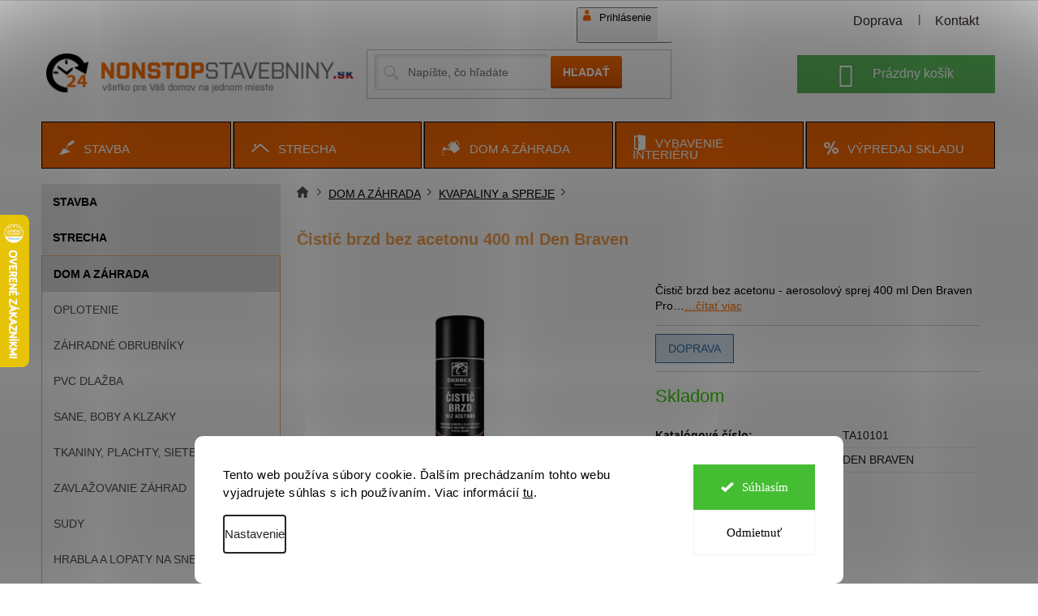

--- FILE ---
content_type: text/html; charset=utf-8
request_url: https://www.nonstopstavebniny.sk/cistic-brzd-bez-acetonu-400-ml-den-braven/
body_size: 25886
content:
<!doctype html><html lang="sk" dir="ltr" class="header-background-light external-fonts-loaded"><head><meta charset="utf-8" /><meta name="viewport" content="width=device-width,initial-scale=1" /><title>Čistič brzd bez acetonu 400 ml Den Braven - Nonstopstavebniny.sk</title><link rel="preconnect" href="https://cdn.myshoptet.com" /><link rel="dns-prefetch" href="https://cdn.myshoptet.com" /><link rel="preload" href="https://cdn.myshoptet.com/prj/dist/master/cms/libs/jquery/jquery-1.11.3.min.js" as="script" /><link href="https://cdn.myshoptet.com/prj/dist/master/shop/dist/font-shoptet-11.css.62c94c7785ff2cea73b2.css" rel="stylesheet"><script>
dataLayer = [];
dataLayer.push({'shoptet' : {
    "pageId": 1608,
    "pageType": "productDetail",
    "currency": "EUR",
    "currencyInfo": {
        "decimalSeparator": ",",
        "exchangeRate": 1,
        "priceDecimalPlaces": 2,
        "symbol": "\u20ac",
        "symbolLeft": 0,
        "thousandSeparator": " "
    },
    "language": "sk",
    "projectId": 400544,
    "product": {
        "id": 19110,
        "guid": "ecae6f02-4539-11eb-b563-0cc47a6c9370",
        "hasVariants": false,
        "codes": [
            {
                "code": "TA10101"
            }
        ],
        "code": "TA10101",
        "name": "\u010cisti\u010d brzd bez acetonu 400 ml Den Braven",
        "appendix": "",
        "weight": 0,
        "manufacturer": "DEN BRAVEN",
        "manufacturerGuid": "1EF5333BBA436D9091A1DA0BA3DED3EE",
        "currentCategory": "DOM A Z\u00c1HRADA | KVAPALINY a SPREJE",
        "currentCategoryGuid": "79db7407-453b-11eb-aaaf-b8ca3a6063f8",
        "defaultCategory": "DOM A Z\u00c1HRADA | KVAPALINY a SPREJE",
        "defaultCategoryGuid": "79db7407-453b-11eb-aaaf-b8ca3a6063f8",
        "currency": "EUR",
        "priceWithVat": 3.6000000000000001
    },
    "stocks": [
        {
            "id": "ext",
            "title": "Sklad",
            "isDeliveryPoint": 0,
            "visibleOnEshop": 1
        }
    ],
    "cartInfo": {
        "id": null,
        "freeShipping": false,
        "freeShippingFrom": 0,
        "leftToFreeGift": {
            "formattedPrice": "0 \u20ac",
            "priceLeft": 0
        },
        "freeGift": false,
        "leftToFreeShipping": {
            "priceLeft": 0,
            "dependOnRegion": 0,
            "formattedPrice": "0 \u20ac"
        },
        "discountCoupon": [],
        "getNoBillingShippingPrice": {
            "withoutVat": 0,
            "vat": 0,
            "withVat": 0
        },
        "cartItems": [],
        "taxMode": "ORDINARY"
    },
    "cart": [],
    "customer": {
        "priceRatio": 1,
        "priceListId": 1,
        "groupId": null,
        "registered": false,
        "mainAccount": false
    }
}});
dataLayer.push({'cookie_consent' : {
    "marketing": "denied",
    "analytics": "denied"
}});
document.addEventListener('DOMContentLoaded', function() {
    shoptet.consent.onAccept(function(agreements) {
        if (agreements.length == 0) {
            return;
        }
        dataLayer.push({
            'cookie_consent' : {
                'marketing' : (agreements.includes(shoptet.config.cookiesConsentOptPersonalisation)
                    ? 'granted' : 'denied'),
                'analytics': (agreements.includes(shoptet.config.cookiesConsentOptAnalytics)
                    ? 'granted' : 'denied')
            },
            'event': 'cookie_consent'
        });
    });
});
</script>
<meta property="og:type" content="website"><meta property="og:site_name" content="nonstopstavebniny.sk"><meta property="og:url" content="https://www.nonstopstavebniny.sk/cistic-brzd-bez-acetonu-400-ml-den-braven/"><meta property="og:title" content="Čistič brzd bez acetonu 400 ml Den Braven - Nonstopstavebniny.sk"><meta name="author" content="Nonstopstavebniny.sk"><meta name="web_author" content="Shoptet.sk"><meta name="dcterms.rightsHolder" content="www.nonstopstavebniny.sk"><meta name="robots" content="index,follow"><meta property="og:image" content="https://cdn.myshoptet.com/usr/www.nonstopstavebniny.sk/user/shop/big/19110_cistic-brzd-bez-acetonu-400-ml-den-braven.jpg?66fbda23"><meta property="og:description" content="Čistič brzd bez acetonu 400 ml Den Braven. Čistič brzd bez acetonu - aerosolový sprej 400 ml Den Braven Pro…"><meta name="description" content="Čistič brzd bez acetonu 400 ml Den Braven. Čistič brzd bez acetonu - aerosolový sprej 400 ml Den Braven Pro…"><meta name="google-site-verification" content="wCoyz5fXbLDTvEFFdU6eczHy22xr5vmVuyBEs5R71GQ"><meta property="product:price:amount" content="3.6"><meta property="product:price:currency" content="EUR"><style>:root {--color-primary: #ff6e04;--color-primary-h: 25;--color-primary-s: 100%;--color-primary-l: 51%;--color-primary-hover: #ff6e04;--color-primary-hover-h: 25;--color-primary-hover-s: 100%;--color-primary-hover-l: 51%;--color-secondary: #ff6e04;--color-secondary-h: 25;--color-secondary-s: 100%;--color-secondary-l: 51%;--color-secondary-hover: #ff6e04;--color-secondary-hover-h: 25;--color-secondary-hover-s: 100%;--color-secondary-hover-l: 51%;--color-tertiary: #ff6e04;--color-tertiary-h: 25;--color-tertiary-s: 100%;--color-tertiary-l: 51%;--color-tertiary-hover: #ff6e04;--color-tertiary-hover-h: 25;--color-tertiary-hover-s: 100%;--color-tertiary-hover-l: 51%;--color-header-background: #ffffff;--template-font: "sans-serif";--template-headings-font: "sans-serif";--header-background-url: none;--cookies-notice-background: #F8FAFB;--cookies-notice-color: #252525;--cookies-notice-button-hover: #27263f;--cookies-notice-link-hover: #3b3a5f;--templates-update-management-preview-mode-content: "Náhľad aktualizácií šablóny je aktívny pre váš prehliadač."}</style>
    
    <link href="https://cdn.myshoptet.com/prj/dist/master/shop/dist/main-11.less.fcb4a42d7bd8a71b7ee2.css" rel="stylesheet" />
        
    <script>var shoptet = shoptet || {};</script>
    <script src="https://cdn.myshoptet.com/prj/dist/master/shop/dist/main-3g-header.js.05f199e7fd2450312de2.js"></script>
<!-- User include --><!-- api 1280(896) html code header -->
<link rel="stylesheet" href="https://cdn.myshoptet.com/usr/shoptet.tomashlad.eu/user/documents/extras/cookies-addon/screen.min.css?v007">
<script>
    var shoptetakCookiesSettings={"useRoundingCorners":true,"cookiesImgPopup":false,"cookiesSize":"large","cookiesOrientation":"horizontal","cookiesImg":false,"buttonBg":false,"showPopup":false};

    var body=document.getElementsByTagName("body")[0];

    const rootElement = document.documentElement;

    rootElement.classList.add("st-cookies-v2");

    if (shoptetakCookiesSettings.useRoundingCorners) {
        rootElement.classList.add("st-cookies-corners");
    }
    if (shoptetakCookiesSettings.cookiesImgPopup) {
        rootElement.classList.add("st-cookies-popup-img");
    }
    if (shoptetakCookiesSettings.cookiesImg) {
        rootElement.classList.add("st-cookies-img");
    }
    if (shoptetakCookiesSettings.buttonBg) {
        rootElement.classList.add("st-cookies-btn");
    }
    if (shoptetakCookiesSettings.cookiesSize) {
        if (shoptetakCookiesSettings.cookiesSize === 'thin') {
            rootElement.classList.add("st-cookies-thin");
        }
        if (shoptetakCookiesSettings.cookiesSize === 'middle') {
            rootElement.classList.add("st-cookies-middle");
        }
        if (shoptetakCookiesSettings.cookiesSize === 'large') {
            rootElement.classList.add("st-cookies-large");
        }
    }
    if (shoptetakCookiesSettings.cookiesOrientation) {
        if (shoptetakCookiesSettings.cookiesOrientation === 'vertical') {
            rootElement.classList.add("st-cookies-vertical");
        }
    }
</script>

<!-- service 1280(896) html code header -->
<style>
.st-cookies-v2.st-cookies-btn .shoptak-carbon .siteCookies .siteCookies__form .siteCookies__buttonWrap button[value=all] {
margin-left: 10px;
}
@media (max-width: 768px) {
.st-cookies-v2.st-cookies-btn .shoptak-carbon .siteCookies .siteCookies__form .siteCookies__buttonWrap button[value=all] {
margin-left: 0px;
}
.st-cookies-v2 .shoptak-carbon .siteCookies.siteCookies--dark .siteCookies__form .siteCookies__buttonWrap button[value=reject] {
margin: 0 10px;
}
}
@media only screen and (max-width: 768px) {
 .st-cookies-v2 .siteCookies .siteCookies__form .siteCookies__buttonWrap .js-cookies-settings[value=all], .st-cookies-v2 .siteCookies .siteCookies__form .siteCookies__buttonWrap button[value=all] {   
  margin: 0 auto 10px auto;
 }
 .st-cookies-v2 .siteCookies.siteCookies--center {
  bottom: unset;
  top: 50%;
  transform: translate(-50%, -50%);
  width: 90%;
 }
}
</style>
<!-- service 1863(1428) html code header -->
<script defer src="https://addon.smartform.cz/shoptet/pages/smartform-script?projectId=400544" type="text/javascript"></script>

<script defer src="https://cdn.myshoptet.com/usr/smartform.myshoptet.com/user/documents/shoptet-v1.min.js?v=18" type="text/javascript"></script>
<!-- project html code header -->
<link rel="stylesheet" type="text/css" href="/user/documents/slickslide.css?v=11">
<link rel="stylesheet" type="text/css" href="/user/documents/style.css?v=1.1">

<link rel="icon" type="image/png" href="/user/documents/upload/favicon/favicon-96x96.png" sizes="96x96" />
<link rel="icon" type="image/svg+xml" href="/user/documents/upload/favicon/favicon.svg" />
<link rel="shortcut icon" href="/user/documents/upload/favicon/favicon.ico" />
<link rel="apple-touch-icon" sizes="180x180" href="/user/documents/upload/favicon/apple-touch-icon.png" />
<meta name="apple-mobile-web-app-title" content="Nonstopstavebniny" />
<link rel="manifest" href="/user/documents/upload/favicon/site.webmanifest" />
<!-- /User include --><link rel="canonical" href="https://www.nonstopstavebniny.sk/cistic-brzd-bez-acetonu-400-ml-den-braven/" />    <script>
        var _hwq = _hwq || [];
        _hwq.push(['setKey', '2B7341A1B347D26C7B2181F4F292EF61']);
        _hwq.push(['setTopPos', '200']);
        _hwq.push(['showWidget', '21']);
        (function() {
            var ho = document.createElement('script');
            ho.src = 'https://sk.im9.cz/direct/i/gjs.php?n=wdgt&sak=2B7341A1B347D26C7B2181F4F292EF61';
            var s = document.getElementsByTagName('script')[0]; s.parentNode.insertBefore(ho, s);
        })();
    </script>
    <!-- Global site tag (gtag.js) - Google Analytics -->
    <script async src="https://www.googletagmanager.com/gtag/js?id=G-RHQ8NZRWVQ"></script>
    <script>
        
        window.dataLayer = window.dataLayer || [];
        function gtag(){dataLayer.push(arguments);}
        

                    console.debug('default consent data');

            gtag('consent', 'default', {"ad_storage":"denied","analytics_storage":"denied","ad_user_data":"denied","ad_personalization":"denied","wait_for_update":500});
            dataLayer.push({
                'event': 'default_consent'
            });
        
        gtag('js', new Date());

                gtag('config', 'UA-201069972-2', { 'groups': "UA" });
        
                gtag('config', 'G-RHQ8NZRWVQ', {"groups":"GA4","send_page_view":false,"content_group":"productDetail","currency":"EUR","page_language":"sk"});
        
                gtag('config', 'AW-858555435', {"allow_enhanced_conversions":true});
        
        
        
        
        
                    gtag('event', 'page_view', {"send_to":"GA4","page_language":"sk","content_group":"productDetail","currency":"EUR"});
        
                gtag('set', 'currency', 'EUR');

        gtag('event', 'view_item', {
            "send_to": "UA",
            "items": [
                {
                    "id": "TA10101",
                    "name": "\u010cisti\u010d brzd bez acetonu 400 ml Den Braven",
                    "category": "DOM A Z\u00c1HRADA \/ KVAPALINY a SPREJE",
                                        "brand": "DEN BRAVEN",
                                                            "price": 2.93
                }
            ]
        });
        
        
        
        
        
                    gtag('event', 'view_item', {"send_to":"GA4","page_language":"sk","content_group":"productDetail","value":2.9300000000000002,"currency":"EUR","items":[{"item_id":"TA10101","item_name":"\u010cisti\u010d brzd bez acetonu 400 ml Den Braven","item_brand":"DEN BRAVEN","item_category":"DOM A Z\u00c1HRADA","item_category2":"KVAPALINY a SPREJE","price":2.9300000000000002,"quantity":1,"index":0}]});
        
        
        
        
        
        
        
        document.addEventListener('DOMContentLoaded', function() {
            if (typeof shoptet.tracking !== 'undefined') {
                for (var id in shoptet.tracking.bannersList) {
                    gtag('event', 'view_promotion', {
                        "send_to": "UA",
                        "promotions": [
                            {
                                "id": shoptet.tracking.bannersList[id].id,
                                "name": shoptet.tracking.bannersList[id].name,
                                "position": shoptet.tracking.bannersList[id].position
                            }
                        ]
                    });
                }
            }

            shoptet.consent.onAccept(function(agreements) {
                if (agreements.length !== 0) {
                    console.debug('gtag consent accept');
                    var gtagConsentPayload =  {
                        'ad_storage': agreements.includes(shoptet.config.cookiesConsentOptPersonalisation)
                            ? 'granted' : 'denied',
                        'analytics_storage': agreements.includes(shoptet.config.cookiesConsentOptAnalytics)
                            ? 'granted' : 'denied',
                                                                                                'ad_user_data': agreements.includes(shoptet.config.cookiesConsentOptPersonalisation)
                            ? 'granted' : 'denied',
                        'ad_personalization': agreements.includes(shoptet.config.cookiesConsentOptPersonalisation)
                            ? 'granted' : 'denied',
                        };
                    console.debug('update consent data', gtagConsentPayload);
                    gtag('consent', 'update', gtagConsentPayload);
                    dataLayer.push(
                        { 'event': 'update_consent' }
                    );
                }
            });
        });
    </script>
<script>
    (function(t, r, a, c, k, i, n, g) { t['ROIDataObject'] = k;
    t[k]=t[k]||function(){ (t[k].q=t[k].q||[]).push(arguments) },t[k].c=i;n=r.createElement(a),
    g=r.getElementsByTagName(a)[0];n.async=1;n.src=c;g.parentNode.insertBefore(n,g)
    })(window, document, 'script', '//www.heureka.sk/ocm/sdk.js?source=shoptet&version=2&page=product_detail', 'heureka', 'sk');

    heureka('set_user_consent', 0);
</script>
</head><body class="desktop id-1608 in-kvapaliny-a-spreje template-11 type-product type-detail multiple-columns-body columns-3 ums_forms_redesign--off ums_a11y_category_page--on ums_discussion_rating_forms--off ums_flags_display_unification--on ums_a11y_login--on mobile-header-version-0"><noscript>
    <style>
        #header {
            padding-top: 0;
            position: relative !important;
            top: 0;
        }
        .header-navigation {
            position: relative !important;
        }
        .overall-wrapper {
            margin: 0 !important;
        }
        body:not(.ready) {
            visibility: visible !important;
        }
    </style>
    <div class="no-javascript">
        <div class="no-javascript__title">Musíte zmeniť nastavenie vášho prehliadača</div>
        <div class="no-javascript__text">Pozrite sa na: <a href="https://www.google.com/support/bin/answer.py?answer=23852">Ako povoliť JavaScript vo vašom prehliadači</a>.</div>
        <div class="no-javascript__text">Ak používate software na blokovanie reklám, možno bude potrebné, aby ste povolili JavaScript z tejto stránky.</div>
        <div class="no-javascript__text">Ďakujeme.</div>
    </div>
</noscript>

        <div id="fb-root"></div>
        <script>
            window.fbAsyncInit = function() {
                FB.init({
//                    appId            : 'your-app-id',
                    autoLogAppEvents : true,
                    xfbml            : true,
                    version          : 'v19.0'
                });
            };
        </script>
        <script async defer crossorigin="anonymous" src="https://connect.facebook.net/sk_SK/sdk.js"></script>    <div class="siteCookies siteCookies--bottom siteCookies--light js-siteCookies" role="dialog" data-testid="cookiesPopup" data-nosnippet>
        <div class="siteCookies__form">
            <div class="siteCookies__content">
                <div class="siteCookies__text">
                    Tento web používa súbory cookie. Ďalším prechádzaním tohto webu vyjadrujete súhlas s ich používaním. Viac informácií <a href="http://www.nonstopstavebniny.sk/podmienky-ochrany-osobnych-udajov/" target="\" _blank="">tu</a>.
                </div>
                <p class="siteCookies__links">
                    <button class="siteCookies__link js-cookies-settings" aria-label="Nastavenia cookies" data-testid="cookiesSettings">Nastavenie</button>
                </p>
            </div>
            <div class="siteCookies__buttonWrap">
                                    <button class="siteCookies__button js-cookiesConsentSubmit" value="reject" aria-label="Odmietnuť cookies" data-testid="buttonCookiesReject">Odmietnuť</button>
                                <button class="siteCookies__button js-cookiesConsentSubmit" value="all" aria-label="Prijať cookies" data-testid="buttonCookiesAccept">Súhlasím</button>
            </div>
        </div>
        <script>
            document.addEventListener("DOMContentLoaded", () => {
                const siteCookies = document.querySelector('.js-siteCookies');
                document.addEventListener("scroll", shoptet.common.throttle(() => {
                    const st = document.documentElement.scrollTop;
                    if (st > 1) {
                        siteCookies.classList.add('siteCookies--scrolled');
                    } else {
                        siteCookies.classList.remove('siteCookies--scrolled');
                    }
                }, 100));
            });
        </script>
    </div>
<a href="#content" class="skip-link sr-only">Prejsť na obsah</a><div class="overall-wrapper"><div class="user-action"><div class="container">
    <div class="user-action-in">
                    <div id="login" class="user-action-login popup-widget login-widget" role="dialog" aria-labelledby="loginHeading">
        <div class="popup-widget-inner">
                            <h2 id="loginHeading">Prihlásenie k vášmu účtu</h2><div id="customerLogin"><form action="/action/Customer/Login/" method="post" id="formLoginIncluded" class="csrf-enabled formLogin" data-testid="formLogin"><input type="hidden" name="referer" value="" /><div class="form-group"><div class="input-wrapper email js-validated-element-wrapper no-label"><input type="email" name="email" class="form-control" autofocus placeholder="E-mailová adresa (napr. jan@novak.sk)" data-testid="inputEmail" autocomplete="email" required /></div></div><div class="form-group"><div class="input-wrapper password js-validated-element-wrapper no-label"><input type="password" name="password" class="form-control" placeholder="Heslo" data-testid="inputPassword" autocomplete="current-password" required /><span class="no-display">Nemôžete vyplniť toto pole</span><input type="text" name="surname" value="" class="no-display" /></div></div><div class="form-group"><div class="login-wrapper"><button type="submit" class="btn btn-secondary btn-text btn-login" data-testid="buttonSubmit">Prihlásiť sa</button><div class="password-helper"><a href="/registracia/" data-testid="signup" rel="nofollow">Nová registrácia</a><a href="/klient/zabudnute-heslo/" rel="nofollow">Zabudnuté heslo</a></div></div></div><div class="social-login-buttons"><div class="social-login-buttons-divider"><span>alebo</span></div><div class="form-group"><a href="/action/Social/login/?provider=Seznam" class="login-btn seznam" rel="nofollow"><span class="login-seznam-icon"></span><strong>Prihlásiť sa cez Seznam</strong></a></div></div></form>
</div>                    </div>
    </div>

                            <div id="cart-widget" class="user-action-cart popup-widget cart-widget loader-wrapper" data-testid="popupCartWidget" role="dialog" aria-hidden="true">
    <div class="popup-widget-inner cart-widget-inner place-cart-here">
        <div class="loader-overlay">
            <div class="loader"></div>
        </div>
    </div>

    <div class="cart-widget-button">
        <a href="/kosik/" class="btn btn-conversion" id="continue-order-button" rel="nofollow" data-testid="buttonNextStep">Pokračovať do košíka</a>
    </div>
</div>
            </div>
</div>
</div><div class="top-navigation-bar" data-testid="topNavigationBar">

    <div class="container">

        <div class="top-navigation-contacts">
            <strong>Zákaznícka podpora:</strong><a href="mailto:info@prodomos.sk" class="project-email" data-testid="contactboxEmail"><span>info@prodomos.sk</span></a>        </div>

                            <div class="top-navigation-menu">
                <div class="top-navigation-menu-trigger"></div>
                <ul class="top-navigation-bar-menu">
                                            <li class="top-navigation-menu-item-external-15">
                            <a href="/doprava/">Doprava</a>
                        </li>
                                            <li class="top-navigation-menu-item-external-21">
                            <a href="/kontakty/">Kontakt</a>
                        </li>
                                    </ul>
                <ul class="top-navigation-bar-menu-helper"></ul>
            </div>
        
        <div class="top-navigation-tools top-navigation-tools--language">
            <div class="responsive-tools">
                <a href="#" class="toggle-window" data-target="search" aria-label="Hľadať" data-testid="linkSearchIcon"></a>
                                                            <a href="#" class="toggle-window" data-target="login"></a>
                                                    <a href="#" class="toggle-window" data-target="navigation" aria-label="Menu" data-testid="hamburgerMenu"></a>
            </div>
                        <button class="top-nav-button top-nav-button-login toggle-window" type="button" data-target="login" aria-haspopup="dialog" aria-controls="login" aria-expanded="false" data-testid="signin"><span>Prihlásenie</span></button>        </div>

    </div>

</div>
<header id="header"><div class="container navigation-wrapper">
    <div class="header-top">
        <div class="site-name-wrapper">
            <div class="site-name"><a href="/" data-testid="linkWebsiteLogo"><img src="https://cdn.myshoptet.com/usr/www.nonstopstavebniny.sk/user/logos/logo_nonstopstavebniny_sk.png" alt="Nonstopstavebniny.sk" fetchpriority="low" /></a></div>        </div>
        <div class="search" itemscope itemtype="https://schema.org/WebSite">
            <meta itemprop="headline" content="KVAPALINY a SPREJE"/><meta itemprop="url" content="https://www.nonstopstavebniny.sk"/><meta itemprop="text" content="Čistič brzd bez acetonu 400 ml Den Braven. Čistič brzd bez acetonu - aerosolový sprej 400 ml Den Braven Pro…"/>            <form action="/action/ProductSearch/prepareString/" method="post"
    id="formSearchForm" class="search-form compact-form js-search-main"
    itemprop="potentialAction" itemscope itemtype="https://schema.org/SearchAction" data-testid="searchForm">
    <fieldset>
        <meta itemprop="target"
            content="https://www.nonstopstavebniny.sk/vyhladavanie/?string={string}"/>
        <input type="hidden" name="language" value="sk"/>
        
            
<input
    type="search"
    name="string"
        class="query-input form-control search-input js-search-input"
    placeholder="Napíšte, čo hľadáte"
    autocomplete="off"
    required
    itemprop="query-input"
    aria-label="Vyhľadávanie"
    data-testid="searchInput"
>
            <button type="submit" class="btn btn-default" data-testid="searchBtn">Hľadať</button>
        
    </fieldset>
</form>
        </div>
        <div class="navigation-buttons">
                
    <a href="/kosik/" class="btn btn-icon toggle-window cart-count" data-target="cart" data-hover="true" data-redirect="true" data-testid="headerCart" rel="nofollow" aria-haspopup="dialog" aria-expanded="false" aria-controls="cart-widget">
        
                <span class="sr-only">Nákupný košík</span>
        
            <span class="cart-price visible-lg-inline-block" data-testid="headerCartPrice">
                                    Prázdny košík                            </span>
        
    
            </a>
        </div>
    </div>
    <nav id="navigation" aria-label="Hlavné menu" data-collapsible="true"><div class="navigation-in menu"><ul class="menu-level-1" role="menubar" data-testid="headerMenuItems"><li class="menu-item-723" role="none"><a href="/stavba/" data-testid="headerMenuItem" role="menuitem" aria-expanded="false"><b>STAVBA</b></a></li>
<li class="menu-item-732" role="none"><a href="/strecha/" data-testid="headerMenuItem" role="menuitem" aria-expanded="false"><b>STRECHA</b></a></li>
<li class="menu-item-741" role="none"><a href="/dom-a-zahrada/" data-testid="headerMenuItem" role="menuitem" aria-expanded="false"><b>DOM A ZÁHRADA</b></a></li>
<li class="menu-item-942" role="none"><a href="/vybavenie-interieru/" data-testid="headerMenuItem" role="menuitem" aria-expanded="false"><b>VYBAVENIE INTERIÉRU</b></a></li>
<li class="menu-item-765" role="none"><a href="/vypredaj-skladu/" data-testid="headerMenuItem" role="menuitem" aria-expanded="false"><b>VÝPREDAJ SKLADU</b></a></li>
</ul></div><span class="navigation-close"></span></nav><div class="menu-helper" data-testid="hamburgerMenu"><span>Viac</span></div>
</div></header><!-- / header -->


                    <div class="container breadcrumbs-wrapper">
            <div class="breadcrumbs navigation-home-icon-wrapper" itemscope itemtype="https://schema.org/BreadcrumbList">
                                                                            <span id="navigation-first" data-basetitle="Nonstopstavebniny.sk" itemprop="itemListElement" itemscope itemtype="https://schema.org/ListItem">
                <a href="/" itemprop="item" class="navigation-home-icon"><span class="sr-only" itemprop="name">Domov</span></a>
                <span class="navigation-bullet">/</span>
                <meta itemprop="position" content="1" />
            </span>
                                <span id="navigation-1" itemprop="itemListElement" itemscope itemtype="https://schema.org/ListItem">
                <a href="/dom-a-zahrada/" itemprop="item" data-testid="breadcrumbsSecondLevel"><span itemprop="name">DOM A ZÁHRADA</span></a>
                <span class="navigation-bullet">/</span>
                <meta itemprop="position" content="2" />
            </span>
                                <span id="navigation-2" itemprop="itemListElement" itemscope itemtype="https://schema.org/ListItem">
                <a href="/kvapaliny-a-spreje/" itemprop="item" data-testid="breadcrumbsSecondLevel"><span itemprop="name">KVAPALINY a SPREJE</span></a>
                <span class="navigation-bullet">/</span>
                <meta itemprop="position" content="3" />
            </span>
                                            <span id="navigation-3" itemprop="itemListElement" itemscope itemtype="https://schema.org/ListItem" data-testid="breadcrumbsLastLevel">
                <meta itemprop="item" content="https://www.nonstopstavebniny.sk/cistic-brzd-bez-acetonu-400-ml-den-braven/" />
                <meta itemprop="position" content="4" />
                <span itemprop="name" data-title="Čistič brzd bez acetonu 400 ml Den Braven">Čistič brzd bez acetonu 400 ml Den Braven <span class="appendix"></span></span>
            </span>
            </div>
        </div>
    
<div id="content-wrapper" class="container content-wrapper">
    
    <div class="content-wrapper-in">
                                                <aside class="sidebar sidebar-left"  data-testid="sidebarMenu">
                                                                                                <div class="sidebar-inner">
                                                                                                                                                                        <div class="box box-bg-variant box-categories">    <div class="skip-link__wrapper">
        <span id="categories-start" class="skip-link__target js-skip-link__target sr-only" tabindex="-1">&nbsp;</span>
        <a href="#categories-end" class="skip-link skip-link--start sr-only js-skip-link--start">Preskočiť kategórie</a>
    </div>

<h4>Kategórie</h4>


<div id="categories"><div class="categories cat-01 expandable external" id="cat-723"><div class="topic"><a href="/stavba/">STAVBA<span class="cat-trigger">&nbsp;</span></a></div>

    </div><div class="categories cat-02 expandable external" id="cat-732"><div class="topic"><a href="/strecha/">STRECHA<span class="cat-trigger">&nbsp;</span></a></div>

    </div><div class="categories cat-01 expandable active expanded" id="cat-741"><div class="topic child-active"><a href="/dom-a-zahrada/">DOM A ZÁHRADA<span class="cat-trigger">&nbsp;</span></a></div>

                    <ul class=" active expanded">
                                        <li class="
                                 expandable                                 external">
                <a href="/oplotenie/">
                    OPLOTENIE
                    <span class="cat-trigger">&nbsp;</span>                </a>
                                                            

    
                                                </li>
                                <li class="
                                 expandable                                 external">
                <a href="/zahradne-obrubniky/">
                    ZÁHRADNÉ OBRUBNÍKY
                    <span class="cat-trigger">&nbsp;</span>                </a>
                                                            

    
                                                </li>
                                <li class="
                                 expandable                                 external">
                <a href="/pvc-dlazba/">
                    PVC DLAŽBA
                    <span class="cat-trigger">&nbsp;</span>                </a>
                                                            

    
                                                </li>
                                <li >
                <a href="/sane--boby-a-klzaky/">
                    SANE, BOBY A KLZAKY
                                    </a>
                                                                </li>
                                <li class="
                                 expandable                                 external">
                <a href="/tkaniny--plachty--siete/">
                    TKANINY, PLACHTY, SIETE
                    <span class="cat-trigger">&nbsp;</span>                </a>
                                                            

    
                                                </li>
                                <li class="
                                 expandable                                 external">
                <a href="/zavlazovanie-zahrad/">
                    ZAVLAŽOVANIE ZÁHRAD
                    <span class="cat-trigger">&nbsp;</span>                </a>
                                                            

    
                                                </li>
                                <li >
                <a href="/sudy/">
                    SUDY
                                    </a>
                                                                </li>
                                <li >
                <a href="/hrabla-a-lopaty-na-sneh/">
                    HRABLA A LOPATY NA SNEH
                                    </a>
                                                                </li>
                                <li class="
                                 expandable                                 external">
                <a href="/kvetinace-a-truhliky/">
                    KVETINÁČE A TRUHLÍKY
                    <span class="cat-trigger">&nbsp;</span>                </a>
                                                            

    
                                                </li>
                                <li >
                <a href="/substraty-a-hnojiva/">
                    SUBSTRÁTY A HNOJÍVA
                                    </a>
                                                                </li>
                                <li class="
                                 expandable                                 external">
                <a href="/vybavenie-na-zahradu/">
                    VYBAVENIE NA ZÁHRADU
                    <span class="cat-trigger">&nbsp;</span>                </a>
                                                            

    
                                                </li>
                                <li >
                <a href="/odpudzovace-skodcov/">
                    ODPUDZOVAČE ŠKODCOV
                                    </a>
                                                                </li>
                                <li class="
                                 expandable                                 external">
                <a href="/technicke-hadice/">
                    TECHNICKÉ HADICE
                    <span class="cat-trigger">&nbsp;</span>                </a>
                                                            

    
                                                </li>
                                <li >
                <a href="/naradie/">
                    NÁRADIE
                                    </a>
                                                                </li>
                                <li >
                <a href="/spojovacie-materialy-2/">
                    SPOJOVACIE MATERIÁLY
                                    </a>
                                                                </li>
                                <li >
                <a href="/elektromaterialy-2/">
                    ELEKTROMATERIÁLY
                                    </a>
                                                                </li>
                                <li >
                <a href="/led-reflektory/">
                    LED REFLEKTORY
                                    </a>
                                                                </li>
                                <li class="
                                 expandable                 expanded                ">
                <a href="/skleniky/">
                    SKLENÍKY
                    <span class="cat-trigger">&nbsp;</span>                </a>
                                                            

                    <ul class=" expanded">
                                        <li >
                <a href="/klasicke-skleniky-so-sedlovou-strechou/">
                    Klasické skleníky so sedlovou strechou
                                    </a>
                                                                </li>
                                <li >
                <a href="/oblukove-skleniky/">
                    Oblúkové skleníky
                                    </a>
                                                                </li>
                                <li >
                <a href="/skleniky-k-stene/">
                    Skleníky k stene
                                    </a>
                                                                </li>
                                <li >
                <a href="/foliovniky/">
                    Fóliovníky
                                    </a>
                                                                </li>
                                <li >
                <a href="/prislusenstvo-k-sklenikom/">
                    Príslušenstvo k skleníkom
                                    </a>
                                                                </li>
                </ul>
    
                                                </li>
                                <li class="
                                 expandable                 expanded                ">
                <a href="/zahradne-pristresky/">
                    ZÁHRADNÉ PRÍSTREŠKY
                    <span class="cat-trigger">&nbsp;</span>                </a>
                                                            

                    <ul class=" expanded">
                                        <li class="
                                 expandable                 expanded                ">
                <a href="/zahradne-domceky/">
                    Záhradné domčeky
                    <span class="cat-trigger">&nbsp;</span>                </a>
                                                            

                    <ul class=" expanded">
                                        <li >
                <a href="/drevene-zahradne-domceky/">
                    Drevené záhradné domčeky
                                    </a>
                                                                </li>
                                <li >
                <a href="/kovove-zahradne-domceky/">
                    Kovové záhradné domčeky
                                    </a>
                                                                </li>
                                <li >
                <a href="/plastove-zahradne-domceky/">
                    Plastové záhradné domčeky
                                    </a>
                                                                </li>
                                <li >
                <a href="/prislusenstvo-pre-zahradne-domceky/">
                    Príslušenstvo pre záhradné domčeky
                                    </a>
                                                                </li>
                </ul>
    
                                                </li>
                                <li >
                <a href="/zahradne-altany/">
                    Záhradné altány
                                    </a>
                                                                </li>
                                <li >
                <a href="/pristresky-na-auto/">
                    Prístrešky na auto
                                    </a>
                                                                </li>
                </ul>
    
                                                </li>
                                <li >
                <a href="/zahradny-nabytok/">
                    ZAHRADNÝ NÁBYTOK
                                    </a>
                                                                </li>
                                <li >
                <a href="/umele-travniky/">
                    UMELÉ TRÁVNÍKY
                                    </a>
                                                                </li>
                                <li >
                <a href="/bazenova-chemia/">
                    BAZÉNOVÁ CHÉMIA
                                    </a>
                                                                </li>
                                <li class="
                active                                                 ">
                <a href="/kvapaliny-a-spreje/">
                    KVAPALINY a SPREJE
                                    </a>
                                                                </li>
                                <li >
                <a href="/finske-sauny/">
                    FINSKÉ SAUNY
                                    </a>
                                                                </li>
                                <li >
                <a href="/odevy/">
                    ODEVY
                                    </a>
                                                                </li>
                                <li >
                <a href="/obalove-materialy-2/">
                    OBALOVÉ MATERIÁLY
                                    </a>
                                                                </li>
                </ul>
    </div><div class="categories cat-02 expandable external" id="cat-942"><div class="topic"><a href="/vybavenie-interieru/">VYBAVENIE INTERIÉRU<span class="cat-trigger">&nbsp;</span></a></div>

    </div><div class="categories cat-01 expandable external" id="cat-765"><div class="topic"><a href="/vypredaj-skladu/">VÝPREDAJ SKLADU<span class="cat-trigger">&nbsp;</span></a></div>

    </div>        </div>

    <div class="skip-link__wrapper">
        <a href="#categories-start" class="skip-link skip-link--end sr-only js-skip-link--end" tabindex="-1" hidden>Preskočiť kategórie</a>
        <span id="categories-end" class="skip-link__target js-skip-link__target sr-only" tabindex="-1">&nbsp;</span>
    </div>
</div>
                                                                    </div>
                                                            </aside>
                            <main id="content" class="content narrow">
                            
<div class="p-detail" itemscope itemtype="https://schema.org/Product">

    
    <meta itemprop="name" content="Čistič brzd bez acetonu 400 ml Den Braven" />
    <meta itemprop="category" content="Úvodná stránka &gt; DOM A ZÁHRADA &gt; KVAPALINY a SPREJE &gt; Čistič brzd bez acetonu 400 ml Den Braven" />
    <meta itemprop="url" content="https://www.nonstopstavebniny.sk/cistic-brzd-bez-acetonu-400-ml-den-braven/" />
    <meta itemprop="image" content="https://cdn.myshoptet.com/usr/www.nonstopstavebniny.sk/user/shop/big/19110_cistic-brzd-bez-acetonu-400-ml-den-braven.jpg?66fbda23" />
            <meta itemprop="description" content="Čistič brzd bez acetonu - aerosolový sprej 400 ml Den Braven Pro…" />
                <span class="js-hidden" itemprop="manufacturer" itemscope itemtype="https://schema.org/Organization">
            <meta itemprop="name" content="DEN BRAVEN" />
        </span>
        <span class="js-hidden" itemprop="brand" itemscope itemtype="https://schema.org/Brand">
            <meta itemprop="name" content="DEN BRAVEN" />
        </span>
                            <meta itemprop="gtin13" content="4001587010013" />            
        <div class="p-detail-inner">

        <div class="p-detail-inner-header">
            <h1>
                  Čistič brzd bez acetonu 400 ml Den Braven            </h1>

                <span class="p-code">
        <span class="p-code-label">Kód:</span>
                    <span>TA10101</span>
            </span>
        </div>

        <form action="/action/Cart/addCartItem/" method="post" id="product-detail-form" class="pr-action csrf-enabled" data-testid="formProduct">

            <meta itemprop="productID" content="19110" /><meta itemprop="identifier" content="ecae6f02-4539-11eb-b563-0cc47a6c9370" /><meta itemprop="sku" content="TA10101" /><span itemprop="offers" itemscope itemtype="https://schema.org/Offer"><link itemprop="availability" href="https://schema.org/InStock" /><meta itemprop="url" content="https://www.nonstopstavebniny.sk/cistic-brzd-bez-acetonu-400-ml-den-braven/" /><meta itemprop="price" content="3.60" /><meta itemprop="priceCurrency" content="EUR" /><link itemprop="itemCondition" href="https://schema.org/NewCondition" /></span><input type="hidden" name="productId" value="19110" /><input type="hidden" name="priceId" value="19110" /><input type="hidden" name="language" value="sk" />

            <div class="row product-top">

                <div class="col-xs-12">

                    <div class="p-detail-info">
                        
                        
                                                    <div><a href="/znacka/den-braven/" data-testid="productCardBrandName">Značka: <span>DEN BRAVEN</span></a></div>
                        
                    </div>

                </div>

                <div class="col-xs-12 col-lg-6 p-image-wrapper">

                    
                    <div class="p-image" style="" data-testid="mainImage">

                        

    


                        

<a href="https://cdn.myshoptet.com/usr/www.nonstopstavebniny.sk/user/shop/big/19110_cistic-brzd-bez-acetonu-400-ml-den-braven.jpg?66fbda23" class="p-main-image cloud-zoom" data-href="https://cdn.myshoptet.com/usr/www.nonstopstavebniny.sk/user/shop/orig/19110_cistic-brzd-bez-acetonu-400-ml-den-braven.jpg?66fbda23"><img src="https://cdn.myshoptet.com/usr/www.nonstopstavebniny.sk/user/shop/big/19110_cistic-brzd-bez-acetonu-400-ml-den-braven.jpg?66fbda23" alt="Čistič brzd bez acetonu 400 ml Den Braven" width="1024" height="768"  fetchpriority="high" />
</a>                    </div>

                    
    <div class="p-thumbnails-wrapper">

        <div class="p-thumbnails">

            <div class="p-thumbnails-inner">

                <div>
                                                                                        <a href="https://cdn.myshoptet.com/usr/www.nonstopstavebniny.sk/user/shop/big/19110_cistic-brzd-bez-acetonu-400-ml-den-braven.jpg?66fbda23" class="p-thumbnail highlighted">
                            <img src="data:image/svg+xml,%3Csvg%20width%3D%22100%22%20height%3D%22100%22%20xmlns%3D%22http%3A%2F%2Fwww.w3.org%2F2000%2Fsvg%22%3E%3C%2Fsvg%3E" alt="Čistič brzd bez acetonu 400 ml Den Braven" width="100" height="100"  data-src="https://cdn.myshoptet.com/usr/www.nonstopstavebniny.sk/user/shop/related/19110_cistic-brzd-bez-acetonu-400-ml-den-braven.jpg?66fbda23" fetchpriority="low" />
                        </a>
                        <a href="https://cdn.myshoptet.com/usr/www.nonstopstavebniny.sk/user/shop/big/19110_cistic-brzd-bez-acetonu-400-ml-den-braven.jpg?66fbda23" class="cbox-gal" data-gallery="lightbox[gallery]" data-alt="Čistič brzd bez acetonu 400 ml Den Braven"></a>
                                                                    <a href="https://cdn.myshoptet.com/usr/www.nonstopstavebniny.sk/user/shop/big/19110-2_cistic-brzd-bez-acetonu-400-ml-den-braven.jpg?66fbda23" class="p-thumbnail">
                            <img src="data:image/svg+xml,%3Csvg%20width%3D%22100%22%20height%3D%22100%22%20xmlns%3D%22http%3A%2F%2Fwww.w3.org%2F2000%2Fsvg%22%3E%3C%2Fsvg%3E" alt="Čistič brzd bez acetonu 400 ml Den Braven" width="100" height="100"  data-src="https://cdn.myshoptet.com/usr/www.nonstopstavebniny.sk/user/shop/related/19110-2_cistic-brzd-bez-acetonu-400-ml-den-braven.jpg?66fbda23" fetchpriority="low" />
                        </a>
                        <a href="https://cdn.myshoptet.com/usr/www.nonstopstavebniny.sk/user/shop/big/19110-2_cistic-brzd-bez-acetonu-400-ml-den-braven.jpg?66fbda23" class="cbox-gal" data-gallery="lightbox[gallery]" data-alt="Čistič brzd bez acetonu 400 ml Den Braven"></a>
                                    </div>

            </div>

            <a href="#" class="thumbnail-prev"></a>
            <a href="#" class="thumbnail-next"></a>

        </div>

    </div>


                </div>

                <div class="col-xs-12 col-lg-6 p-info-wrapper">

                    
                    
                        <div class="p-final-price-wrapper">

                                                                                    <strong class="price-final" data-testid="productCardPrice">
            <span class="price-final-holder">
                3,60 €
    
    
        <span class="pr-list-unit">
            /&nbsp;ks
    </span>
        </span>
    </strong>
                                <span class="price-additional">
                                        2,93 €
            bez DPH                            </span>
                                <span class="price-measure">
                    
                        </span>
                            

                        </div>

                    
                    
                                                                                    <div class="availability-value" title="Dostupnosť">
                                    

    
    <span class="availability-label" style="color: #32cb00" data-testid="labelAvailability">
                    <span class="show-tooltip acronym" title="Pokiaľ máme dostatočné množstvo na sklade, expedujeme kompletnú objednávku do 48h.">
                Skladom
            </span>
            </span>
    
                                </div>
                                                    
                        <table class="detail-parameters">
                            <tbody>
                            
                            
                            
                                                                                    </tbody>
                        </table>

                                                                            
                            <div class="add-to-cart" data-testid="divAddToCart">
                
<span class="quantity">
    <span
        class="increase-tooltip js-increase-tooltip"
        data-trigger="manual"
        data-container="body"
        data-original-title="Nie je možné zakúpiť viac než 9999 ks."
        aria-hidden="true"
        role="tooltip"
        data-testid="tooltip">
    </span>

    <span
        class="decrease-tooltip js-decrease-tooltip"
        data-trigger="manual"
        data-container="body"
        data-original-title="Minimálne množstvo, ktoré je možné zakúpiť je 1 ks."
        aria-hidden="true"
        role="tooltip"
        data-testid="tooltip">
    </span>
    <label>
        <input
            type="number"
            name="amount"
            value="1"
            class="amount"
            autocomplete="off"
            data-decimals="0"
                        step="1"
            min="1"
            max="9999"
            aria-label="Množstvo"
            data-testid="cartAmount"/>
    </label>

    <button
        class="increase"
        type="button"
        aria-label="Zvýšiť množstvo o 1"
        data-testid="increase">
            <span class="increase__sign">&plus;</span>
    </button>

    <button
        class="decrease"
        type="button"
        aria-label="Znížiť množstvo o 1"
        data-testid="decrease">
            <span class="decrease__sign">&minus;</span>
    </button>
</span>
                    
    <button type="submit" class="btn btn-lg btn-conversion add-to-cart-button" data-testid="buttonAddToCart" aria-label="Pridať do košíka Čistič brzd bez acetonu 400 ml Den Braven">Pridať do košíka</button>

            </div>
                    
                    
                    

                                            <div class="p-short-description" data-testid="productCardShortDescr">
                            <p>Čistič brzd bez acetonu - aerosolový sprej 400 ml Den Braven Pro…</p>
                        </div>
                    
                                            <p data-testid="productCardDescr">
                            <a href="#description" class="chevron-after chevron-down-after" data-toggle="tab" data-external="1" data-force-scroll="true">Detailné informácie</a>
                        </p>
                    
                    <div class="social-buttons-wrapper">
                        <div class="link-icons" data-testid="productDetailActionIcons">
    <a href="#" class="link-icon print" title="Tlačiť produkt"><span>Tlač</span></a>
    <a href="/cistic-brzd-bez-acetonu-400-ml-den-braven:otazka/" class="link-icon chat" title="Hovoriť s predajcom" rel="nofollow"><span>Opýtať sa</span></a>
                <a href="#" class="link-icon share js-share-buttons-trigger" title="Zdieľať produkt"><span>Zdieľať</span></a>
    </div>
                            <div class="social-buttons no-display">
                    <div class="twitter">
                <script>
        window.twttr = (function(d, s, id) {
            var js, fjs = d.getElementsByTagName(s)[0],
                t = window.twttr || {};
            if (d.getElementById(id)) return t;
            js = d.createElement(s);
            js.id = id;
            js.src = "https://platform.twitter.com/widgets.js";
            fjs.parentNode.insertBefore(js, fjs);
            t._e = [];
            t.ready = function(f) {
                t._e.push(f);
            };
            return t;
        }(document, "script", "twitter-wjs"));
        </script>

<a
    href="https://twitter.com/share"
    class="twitter-share-button"
        data-lang="sk"
    data-url="https://www.nonstopstavebniny.sk/cistic-brzd-bez-acetonu-400-ml-den-braven/"
>Tweet</a>

            </div>
                    <div class="facebook">
                <div
            data-layout="button_count"
        class="fb-like"
        data-action="like"
        data-show-faces="false"
        data-share="false"
                        data-width="274"
        data-height="26"
    >
</div>

            </div>
                                <div class="close-wrapper">
        <a href="#" class="close-after js-share-buttons-trigger" title="Zdieľať produkt">Zavrieť</a>
    </div>

            </div>
                    </div>

                    
                </div>

            </div>

        </form>
    </div>

    
        
                            <h2 class="products-related-header">Súvisiaci tovar</h2>
        <div class="products products-block products-related products-additional p-switchable">
            
        
                    <div class="product col-sm-6 col-md-12 col-lg-6 active related-sm-screen-show">
    <div class="p" data-micro="product" data-micro-product-id="9927" data-micro-identifier="4f8ee612-4538-11eb-a009-0cc47a6c9370" data-testid="productItem">
                    <a href="/lepidlo-na-autoskla-tecflex-510-290-ml-cierna-den-braven/" class="image">
                <img src="data:image/svg+xml,%3Csvg%20width%3D%22423%22%20height%3D%22318%22%20xmlns%3D%22http%3A%2F%2Fwww.w3.org%2F2000%2Fsvg%22%3E%3C%2Fsvg%3E" alt="Lepidlo na autosklá TECFLEX 510 290 ml čierna Den Braven" data-micro-image="https://cdn.myshoptet.com/usr/www.nonstopstavebniny.sk/user/shop/big/9927_lepidlo-na-autoskla-tecflex-510-290-ml-cierna-den-braven.jpg?66fbdb86" width="423" height="318"  data-src="https://cdn.myshoptet.com/usr/www.nonstopstavebniny.sk/user/shop/detail/9927_lepidlo-na-autoskla-tecflex-510-290-ml-cierna-den-braven.jpg?66fbdb86
" fetchpriority="low" />
                                                                                                                                    
    

    


            </a>
        
        <div class="p-in">

            <div class="p-in-in">
                <a href="/lepidlo-na-autoskla-tecflex-510-290-ml-cierna-den-braven/" class="name" data-micro="url">
                    <span data-micro="name" data-testid="productCardName">
                          Lepidlo na autosklá TECFLEX 510 290 ml čierna Den Braven                    </span>
                </a>
                
            <div class="ratings-wrapper">
            
                        <div class="availability">
            <span class="show-tooltip" title="Obvyklá doba dodania k Vám je do 10 pracovných dní (Jedná sa iba o orientačný termín dodania vzhľadom k technickým možnostiam predávajúceho a povinnosti dodania tovaru v lehote primeranej okolnostiam)." style="color:#00009b">
                Skladom u dodávateľa            </span>
                                                            </div>
            </div>
    
                            </div>

            <div class="p-bottom no-buttons">
                
                <div data-micro="offer"
    data-micro-price="7.50"
    data-micro-price-currency="EUR"
    data-micro-warranty="2 roky"
            data-micro-availability="https://schema.org/InStock"
    >
                    <div class="prices">
                                                                                
                        
                        
                        
        <div class="price-additional">6,10 €&nbsp;bez DPH</div>
        <div class="price price-final" data-testid="productCardPrice">
        <strong>
                                        7,50 €
                    </strong>
        
    
        
    </div>


                        

                    </div>

                    

                                            <div class="p-tools">
                                                                                    
    
                                                                                            <a href="/lepidlo-na-autoskla-tecflex-510-290-ml-cierna-den-braven/" class="btn btn-primary" aria-hidden="true" tabindex="-1">Detail</a>
                                                    </div>
                    
                                                                                            <p class="p-desc" data-micro="description" data-testid="productCardShortDescr">
                                Lepidlo na autosklá TECFLEX 510 čierna farba - kartuše 290 ml Den Braven
                            </p>
                                                            

                </div>

            </div>

        </div>

        
    

                    <span class="no-display" data-micro="sku">32402BD</span>
    
    </div>
</div>
                        <div class="product col-sm-6 col-md-12 col-lg-6 active related-sm-screen-show">
    <div class="p" data-micro="product" data-micro-product-id="9915" data-micro-identifier="4f604938-4538-11eb-a361-0cc47a6c9370" data-testid="productItem">
                    <a href="/aerosolovy-sprej-rychly-start-400-ml-transparentni/" class="image">
                <img src="data:image/svg+xml,%3Csvg%20width%3D%22423%22%20height%3D%22318%22%20xmlns%3D%22http%3A%2F%2Fwww.w3.org%2F2000%2Fsvg%22%3E%3C%2Fsvg%3E" alt="Aerosólový sprej RÝCHLY ŠTART 400 ml transparentní" data-micro-image="https://cdn.myshoptet.com/usr/www.nonstopstavebniny.sk/user/shop/big/9915_aerosolovy-sprej-rychly-start-400-ml-transparentni.jpg?66fbd9f4" width="423" height="318"  data-src="https://cdn.myshoptet.com/usr/www.nonstopstavebniny.sk/user/shop/detail/9915_aerosolovy-sprej-rychly-start-400-ml-transparentni.jpg?66fbd9f4
" fetchpriority="low" />
                                                                                                                                    
    

    


            </a>
        
        <div class="p-in">

            <div class="p-in-in">
                <a href="/aerosolovy-sprej-rychly-start-400-ml-transparentni/" class="name" data-micro="url">
                    <span data-micro="name" data-testid="productCardName">
                          Aerosólový sprej RÝCHLY ŠTART 400 ml transparentní                    </span>
                </a>
                
            <div class="ratings-wrapper">
            
                        <div class="availability">
            <span class="show-tooltip" title="Obvyklá doba dodania k Vám je do 10 pracovných dní (Jedná sa iba o orientačný termín dodania vzhľadom k technickým možnostiam predávajúceho a povinnosti dodania tovaru v lehote primeranej okolnostiam)." style="color:#00009b">
                Skladom u dodávateľa            </span>
                                                            </div>
            </div>
    
                            </div>

            <div class="p-bottom no-buttons">
                
                <div data-micro="offer"
    data-micro-price="4.40"
    data-micro-price-currency="EUR"
    data-micro-warranty="2 roky"
            data-micro-availability="https://schema.org/InStock"
    >
                    <div class="prices">
                                                                                
                        
                        
                        
        <div class="price-additional">3,58 €&nbsp;bez DPH</div>
        <div class="price price-final" data-testid="productCardPrice">
        <strong>
                                        4,40 €
                    </strong>
        
    
        
    </div>


                        

                    </div>

                    

                                            <div class="p-tools">
                                                                                    
    
                                                                                            <a href="/aerosolovy-sprej-rychly-start-400-ml-transparentni/" class="btn btn-primary" aria-hidden="true" tabindex="-1">Detail</a>
                                                    </div>
                    
                                                                                            <p class="p-desc" data-micro="description" data-testid="productCardShortDescr">
                                Aerosólový sprej RÝCHLY ŠTART pre údržbu všetkých druhov benzínových a naftových motorov
                            </p>
                                                            

                </div>

            </div>

        </div>

        
    

                    <span class="no-display" data-micro="sku">TA20901</span>
    
    </div>
</div>
            </div>

            
        
    <div class="shp-tabs-wrapper p-detail-tabs-wrapper">
        <div class="row">
            <div class="col-sm-12 shp-tabs-row responsive-nav">
                <div class="shp-tabs-holder">
    <ul id="p-detail-tabs" class="shp-tabs p-detail-tabs visible-links" role="tablist">
                            <li class="shp-tab active" data-testid="tabDescription">
                <a href="#description" class="shp-tab-link" role="tab" data-toggle="tab">Popis</a>
            </li>
                                                                                            <li class="shp-tab" data-testid="tabRelatedFiles">
                    <a href="#relatedFiles" class="shp-tab-link" role="tab" data-toggle="tab">Súvisiace súbory (2)</a>
                </li>
                                                                         <li class="shp-tab" data-testid="tabDiscussion">
                                <a href="#productDiscussion" class="shp-tab-link" role="tab" data-toggle="tab">Diskusia</a>
            </li>
                                        </ul>
</div>
            </div>
            <div class="col-sm-12 ">
                <div id="tab-content" class="tab-content">
                                                                                                            <div id="description" class="tab-pane fade in active" role="tabpanel">
        <div class="description-inner">
            <div class="basic-description">
                <h3>Podrobný popis</h3>
                                    <h1><strong>Čistič bŕzd bez acetónu - aerosólový sprej 400 ml Den Braven</strong></h1>
<p>Na účinné čistenie kotúčových a bubnových bŕzd, obloženia, brzdových valcov a puzdra, odstraňovanie olejových alebo tukových substrátov pri montáži a údržbe.<br /> Čistenie častí motora, benzínovej a naftovej pumpy a čerpadla, perá, púzdra od starých olejov a mazadiel, je možné ho tiež využiť pri drobných montážach alebo opravách.<br /> Nezanecháva zvyšky, odstráni staré nefunkčné a zatvrdnuté mazivá.<br /> Má vysoký čistiaci efekt a nie je agresívny voči gumovému tesneniu ani plastovým častiam.</p>
<p> </p>
<p><strong><span style="color: #ff6600;">Vlastnosti:</span></strong></p>
<ul>
<li>Účinný bez zanechania akýchkoľvek zvyškov</li>
<li>Vysoký čistiaci efekt vo veľmi krátkom čase</li>
<li>Odstraňuje staré, neúčinné a zatvrdnuté mazadlá</li>
<li>Nekorózne a neagresívne voči gumovému tesneniu ani plastovým častiam</li>
</ul>
<p> </p>
<p><strong><span style="color: #ff6600;">Použitie:</span></strong></p>
<ul>
<li>Čistenie vo všetkom priemysle, v remesle, pri opravách a montážach</li>
<li>Čistenie bubnových a kotúčových bŕzd, obloženia, brzdové valce a púzdra</li>
<li>Čistenie a odstraňovanie olejových alebo tukových substrátov pri montáži a údržbe</li>
<li>Čistenie časti motora, benzínovej a naftovej pumpy a čerpadla, perá, púzdra</li>
</ul>
                            </div>
            
            <div class="extended-description">
            <h3>Dodatočné parametre</h3>
            <table class="detail-parameters">
                <tbody>
                    <tr>
    <th>
        <span class="row-header-label">
            Kategória<span class="row-header-label-colon">:</span>
        </span>
    </th>
    <td>
        <a href="/kvapaliny-a-spreje/">KVAPALINY a SPREJE</a>    </td>
</tr>
    <tr class="productEan">
      <th>
          <span class="row-header-label productEan__label">
              EAN<span class="row-header-label-colon">:</span>
          </span>
      </th>
      <td>
          <span class="productEan__value">4001587010013</span>
      </td>
  </tr>
            <tr>
            <th>
                <span class="row-header-label">
                                            Počet v balení<span class="row-header-label-colon">:</span>
                                    </span>
            </th>
            <td>
                                                            1 ks                                                </td>
        </tr>
                    </tbody>
            </table>
        </div>
    
        </div>
    </div>
                                                                                        <ul id="relatedFiles" class="tab-pane fade" role="tabpanel">
                    <li>
                <img src="data:image/svg+xml,%3Csvg%20width%3D%2216%22%20height%3D%2216%22%20xmlns%3D%22http%3A%2F%2Fwww.w3.org%2F2000%2Fsvg%22%3E%3C%2Fsvg%3E" alt="pdf" width="16" height="16"  data-src="https://cdn.myshoptet.com/prj/dist/master/cms/img/pdf.gif" fetchpriority="low" />
                <a href="https://www.nonstopstavebniny.sk/user/related_files/karta-bezpecnostnych-udajov-cistic-brzd-bez-acetonu-den-braven.pdf" title="Karta bezpečnostných údajov" target="_blank">
                    Karta bezpečnostných údajov (185.3 kB)                </a>
            </li>
                    <li>
                <img src="data:image/svg+xml,%3Csvg%20width%3D%2216%22%20height%3D%2216%22%20xmlns%3D%22http%3A%2F%2Fwww.w3.org%2F2000%2Fsvg%22%3E%3C%2Fsvg%3E" alt="pdf" width="16" height="16"  data-src="https://cdn.myshoptet.com/prj/dist/master/cms/img/pdf.gif" fetchpriority="low" />
                <a href="https://www.nonstopstavebniny.sk/user/related_files/technicky-list-cistic-brzd-bez-acetonu-den-braven.pdf" title="Technický list" target="_blank">
                    Technický list (183.7 kB)                </a>
            </li>
        
    </ul>
                                                                    <div id="productDiscussion" class="tab-pane fade" role="tabpanel" data-testid="areaDiscussion">
        <div id="discussionWrapper" class="discussion-wrapper unveil-wrapper" data-parent-tab="productDiscussion" data-testid="wrapperDiscussion">
                                    
    <div class="discussionContainer js-discussion-container" data-editorid="discussion">
                    <p data-testid="textCommentNotice">Buďte prvý, kto napíše príspevok k tejto položke.</p>
                                                        <div class="add-comment discussion-form-trigger" data-unveil="discussion-form" aria-expanded="false" aria-controls="discussion-form" role="button">
                <span class="link-like comment-icon" data-testid="buttonAddComment">Pridať komentár</span>
                        </div>
                        <div id="discussion-form" class="discussion-form vote-form js-hidden">
                            <form action="/action/ProductDiscussion/addPost/" method="post" id="formDiscussion" data-testid="formDiscussion">
    <input type="hidden" name="formId" value="9" />
    <input type="hidden" name="discussionEntityId" value="19110" />
            <div class="row">
        <div class="form-group col-xs-12 col-sm-6">
            <input type="text" name="fullName" value="" id="fullName" class="form-control" placeholder="Meno" data-testid="inputUserName"/>
                        <span class="no-display">Nevypĺňajte toto pole:</span>
            <input type="text" name="surname" value="" class="no-display" />
        </div>
        <div class="form-group js-validated-element-wrapper no-label col-xs-12 col-sm-6">
            <input type="email" name="email" value="" id="email" class="form-control js-validate-required" placeholder="E-mail" data-testid="inputEmail"/>
        </div>
        <div class="col-xs-12">
            <div class="form-group">
                <input type="text" name="title" id="title" class="form-control" placeholder="Názov" data-testid="inputTitle" />
            </div>
            <div class="form-group no-label js-validated-element-wrapper">
                <textarea name="message" id="message" class="form-control js-validate-required" rows="7" placeholder="Komentár" data-testid="inputMessage"></textarea>
            </div>
                                <div class="form-group js-validated-element-wrapper consents consents-first">
            <input
                type="hidden"
                name="consents[]"
                id="discussionConsents22"
                value="22"
                                                        data-special-message="validatorConsent"
                            />
                                        <label for="discussionConsents22" class="whole-width">
                                        Vložením komentáre súhlasíte s <a href="/podmienky-ochrany-osobnych-udajov/" target="_blank" rel="noopener noreferrer">podmienkami ochrany osobných údajov</a>
                </label>
                    </div>
                            <fieldset class="box box-sm box-bg-default">
    <h4>Bezpečnostná kontrola</h4>
    <div class="form-group captcha-image">
        <img src="[data-uri]" alt="" data-testid="imageCaptcha" width="150" height="40"  fetchpriority="low" />
    </div>
    <div class="form-group js-validated-element-wrapper smart-label-wrapper">
        <label for="captcha"><span class="required-asterisk">Odpíšte text z obrázka</span></label>
        <input type="text" id="captcha" name="captcha" class="form-control js-validate js-validate-required">
    </div>
</fieldset>
            <div class="form-group">
                <input type="submit" value="Poslať komentár" class="btn btn-sm btn-primary" data-testid="buttonSendComment" />
            </div>
        </div>
    </div>
</form>

                    </div>
                    </div>

        </div>
    </div>
                                                        </div>
            </div>
        </div>
    </div>

</div>
                    </main>
    </div>
    
            
    
</div>
        
        
                            <footer id="footer">
                    <h2 class="sr-only">Zápätie</h2>
                    
                                                                <div class="container footer-rows">
                            
    

<div class="site-name"><a href="/" data-testid="linkWebsiteLogo"><img src="data:image/svg+xml,%3Csvg%20width%3D%221%22%20height%3D%221%22%20xmlns%3D%22http%3A%2F%2Fwww.w3.org%2F2000%2Fsvg%22%3E%3C%2Fsvg%3E" alt="Nonstopstavebniny.sk" data-src="https://cdn.myshoptet.com/usr/www.nonstopstavebniny.sk/user/logos/logo_nonstopstavebniny_sk.png" fetchpriority="low" /></a></div>
<div class="custom-footer elements-5">
                    
                
        <div class="custom-footer__section2 ">
                                                                                                                                    
        <h4><span>O spoločnosti</span></h4>
                    <div class="news-item-widget">
                                <h5 >
                <a href="/kontakty/">Kontakt</a></h5>
                                            </div>
                    <div class="news-item-widget">
                                <h5 >
                <a href="/o-spolocnosti/">O spoločnosti</a></h5>
                                            </div>
                    

                                                        </div>
                    
                
        <div class="custom-footer__section3 ">
                                                                                                                                    
        <h4><span>Nakupovanie</span></h4>
                    <div class="news-item-widget">
                                <h5 >
                <a href="/nakupovanie/obchodne-podmienky/">Obchodné podmienky</a></h5>
                                            </div>
                    <div class="news-item-widget">
                                <h5 >
                <a href="/podmienky-ochrany-osobnych-udajov/">Ochrana osobných údajov</a></h5>
                                            </div>
                    <div class="news-item-widget">
                                <h5 >
                <a href="/heureka/">Heureka.sk</a></h5>
                                            </div>
                    <div class="news-item-widget">
                                <h5 >
                <a href="/nakupovanie/newsletter/">Newsletter</a></h5>
                                            </div>
                    <div class="news-item-widget">
                                <h5 >
                <a href="/nakupovanie/doprava/">Doprava</a></h5>
                                            </div>
                    <div class="news-item-widget">
                                <h5 >
                <a href="/user/documents/upload/reklamacny-list-sk.pdf">Reklamačný list</a></h5>
                                            </div>
                    <div class="news-item-widget">
                                <h5 >
                <a href="/user/documents/upload/odstupenie-od-zmluvy-sk.pdf">Formulár na odstúpenie od zmluvy</a></h5>
                                            </div>
                    

                                                        </div>
                    
                
        <div class="custom-footer__banner4 ">
                            <div class="banner"><div class="banner-wrapper"><span data-ec-promo-id="14"><div class="">
<h4><span>Kategórie</span></h4>
<div class="news-item-widget"><h5><a href="/stavba/">STAVBA</a></h5></div>
<div class="news-item-widget"><h5><a href="/strecha/">STRECHA</a></h5></div> 
<div class="news-item-widget"><h5><a href="/dom-a-zahrada/">DOM A ZÁHRADA</a></h5></div> 
<div class="news-item-widget"><h5><a href="/vybavenie-interieru/">VYBAVENIE INTERIÉRU</a></h5></div> 
</div></span></div></div>
                    </div>
                    
                
        <div class="custom-footer__banner2 ">
                            <div class="banner"><div class="banner-wrapper"><span data-ec-promo-id="12"><h4><span>PRODOMOS SK s.r.o.</span></h4>
<ul><li>Boženy Němcovej 8</li>
<li>811 04 Bratislava</li></ul></span></div></div>
                    </div>
                    
                
        <div class="custom-footer__banner3 ">
                            <div class="banner"><div class="banner-wrapper"><span data-ec-promo-id="13"><div class="footer-logo">
<img src='https://cdn.myshoptet.com/usr/www.nonstopstavebniny.sk/user/documents/upload/sablona_nemazat/logodopaty.png' style="filter: brightness(0) invert(1);">
</div></span></div></div>
                    </div>
    </div>
                        </div>
                                        
            
                    
                        <div class="container footer-bottom">
                            <span id="signature" style="display: inline-block !important; visibility: visible !important;"><a href="https://www.shoptet.sk/?utm_source=footer&utm_medium=link&utm_campaign=create_by_shoptet" class="image" target="_blank"><img src="data:image/svg+xml,%3Csvg%20width%3D%2217%22%20height%3D%2217%22%20xmlns%3D%22http%3A%2F%2Fwww.w3.org%2F2000%2Fsvg%22%3E%3C%2Fsvg%3E" data-src="https://cdn.myshoptet.com/prj/dist/master/cms/img/common/logo/shoptetLogo.svg" width="17" height="17" alt="Shoptet" class="vam" fetchpriority="low" /></a><a href="https://www.shoptet.sk/?utm_source=footer&utm_medium=link&utm_campaign=create_by_shoptet" class="title" target="_blank">Vytvoril Shoptet</a></span>
                            <span class="copyright" data-testid="textCopyright">
                                Copyright 2026 <strong>Nonstopstavebniny.sk</strong>. Všetky práva vyhradené.                                                            </span>
                        </div>
                    
                    
                                            
                </footer>
                <!-- / footer -->
                    
        </div>
        <!-- / overall-wrapper -->

                    <script src="https://cdn.myshoptet.com/prj/dist/master/cms/libs/jquery/jquery-1.11.3.min.js"></script>
                <script>var shoptet = shoptet || {};shoptet.abilities = {"about":{"generation":3,"id":"11"},"config":{"category":{"product":{"image_size":"detail"}},"navigation_breakpoint":767,"number_of_active_related_products":4,"product_slider":{"autoplay":false,"autoplay_speed":3000,"loop":true,"navigation":true,"pagination":true,"shadow_size":0}},"elements":{"recapitulation_in_checkout":true},"feature":{"directional_thumbnails":false,"extended_ajax_cart":false,"extended_search_whisperer":false,"fixed_header":false,"images_in_menu":true,"product_slider":false,"simple_ajax_cart":true,"smart_labels":false,"tabs_accordion":false,"tabs_responsive":true,"top_navigation_menu":true,"user_action_fullscreen":false}};shoptet.design = {"template":{"name":"Classic","colorVariant":"11-one"},"layout":{"homepage":"catalog3","subPage":"catalog3","productDetail":"catalog3"},"colorScheme":{"conversionColor":"#ff6e04","conversionColorHover":"#ff6e04","color1":"#ff6e04","color2":"#ff6e04","color3":"#ff6e04","color4":"#ff6e04"},"fonts":{"heading":"sans-serif","text":"sans-serif"},"header":{"backgroundImage":null,"image":null,"logo":"https:\/\/www.nonstopstavebniny.skuser\/logos\/logo_nonstopstavebniny_sk.png","color":"#ffffff"},"background":{"enabled":false,"color":null,"image":null}};shoptet.config = {};shoptet.events = {};shoptet.runtime = {};shoptet.content = shoptet.content || {};shoptet.updates = {};shoptet.messages = [];shoptet.messages['lightboxImg'] = "Obrázok";shoptet.messages['lightboxOf'] = "z";shoptet.messages['more'] = "Viac";shoptet.messages['cancel'] = "Zrušiť";shoptet.messages['removedItem'] = "Položka bola odstránená z košíka.";shoptet.messages['discountCouponWarning'] = "Zabudli ste použiť váš zľavový kupón. Urobte tak kliknutím na tlačidlo pri políčku, alebo číslo vymažte, aby ste mohli pokračovať.";shoptet.messages['charsNeeded'] = "Prosím, použite minimálne 3 znaky!";shoptet.messages['invalidCompanyId'] = "Neplané IČ, povolené sú iba číslice";shoptet.messages['needHelp'] = "Potrebujete poradiť?";shoptet.messages['showContacts'] = "Zobraziť kontakty";shoptet.messages['hideContacts'] = "Skryť kontakty";shoptet.messages['ajaxError'] = "Došlo k chybe; obnovte stránku a skúste to znova.";shoptet.messages['variantWarning'] = "Zvoľte prosím variant tovaru.";shoptet.messages['chooseVariant'] = "Zvoľte variant";shoptet.messages['unavailableVariant'] = "Tento variant nie je dostupný a nie je možné ho objednať.";shoptet.messages['withVat'] = "vrátane DPH";shoptet.messages['withoutVat'] = "bez DPH";shoptet.messages['toCart'] = "Do košíka";shoptet.messages['emptyCart'] = "Prázdny košík";shoptet.messages['change'] = "Zmeniť";shoptet.messages['chosenBranch'] = "Zvolená pobočka";shoptet.messages['validatorRequired'] = "Povinné pole";shoptet.messages['validatorEmail'] = "Prosím vložte platnú e-mailovú adresu";shoptet.messages['validatorUrl'] = "Prosím vložte platnú URL adresu";shoptet.messages['validatorDate'] = "Prosím vložte platný dátum";shoptet.messages['validatorNumber'] = "Zadajte číslo";shoptet.messages['validatorDigits'] = "Prosím vložte iba číslice";shoptet.messages['validatorCheckbox'] = "Zadajte prosím všetky povinné polia";shoptet.messages['validatorConsent'] = "Bez súhlasu nie je možné odoslať";shoptet.messages['validatorPassword'] = "Heslá sa nezhodujú";shoptet.messages['validatorInvalidPhoneNumber'] = "Vyplňte prosím platné telefónne číslo bez predvoľby.";shoptet.messages['validatorInvalidPhoneNumberSuggestedRegion'] = "Neplatné číslo — navrhovaná oblasť: %1";shoptet.messages['validatorInvalidCompanyId'] = "Neplatné IČO, musí byť v tvare ako %1";shoptet.messages['validatorFullName'] = "Nezabudli ste priezvisko?";shoptet.messages['validatorHouseNumber'] = "Prosím zadajte správne číslo domu";shoptet.messages['validatorZipCode'] = "Zadané PSČ nezodpovedá zvolenej krajine";shoptet.messages['validatorShortPhoneNumber'] = "Telefónne číslo musí mať min. 8 znakov";shoptet.messages['choose-personal-collection'] = "Prosím vyberte miesto doručenia pri osobnom odbere, zatiaľ nie je zvolené.";shoptet.messages['choose-external-shipping'] = "Špecifikujte vybraný spôsob dopravy";shoptet.messages['choose-ceska-posta'] = "Pobočka Českej Pošty nebola zvolená, prosím vyberte si jednu";shoptet.messages['choose-hupostPostaPont'] = "Pobočka Maďarskej pošty nie je vybraná, zvoľte prosím nejakú";shoptet.messages['choose-postSk'] = "Pobočka Slovenskej pošty nebola zvolená, prosím vyberte si jednu";shoptet.messages['choose-ulozenka'] = "Pobočka Uloženky nebola zvolená, prsím vyberte si jednu";shoptet.messages['choose-zasilkovna'] = "Nebola zvolená pobočka zásielkovne, prosím, vyberte si jednu";shoptet.messages['choose-ppl-cz'] = "Pobočka PPL ParcelShop nebolaá zvolená, prosím zvoľte jednu možnosť";shoptet.messages['choose-glsCz'] = "Pobočka GLS ParcelShop nebola zvolená, prosím niektorú";shoptet.messages['choose-dpd-cz'] = "Ani jedna z pobočiek služby DPD Parcel Shop nebola zvolená, prosím vyberte si jednu z možností.";shoptet.messages['watchdogType'] = "Je potrebné vybrať jednu z možností sledovania produktu.";shoptet.messages['watchdog-consent-required'] = "Musíte zaškrtnúť všetky povinné súhlasy";shoptet.messages['watchdogEmailEmpty'] = "Prosím vyplňte email";shoptet.messages['privacyPolicy'] = 'Musíte súhlasiť s ochranou osobných údajov';shoptet.messages['amountChanged'] = '(množstvo bolo zmenené)';shoptet.messages['unavailableCombination'] = 'Nie je k dispozícii v tejto kombinácii';shoptet.messages['specifyShippingMethod'] = 'Upresnite dopravu';shoptet.messages['PIScountryOptionMoreBanks'] = 'Možnosť platby z %1 bánk';shoptet.messages['PIScountryOptionOneBank'] = 'Možnosť platby z 1 banky';shoptet.messages['PIScurrencyInfoCZK'] = 'V mene CZK je možné zaplatiť iba prostredníctvom českých bánk.';shoptet.messages['PIScurrencyInfoHUF'] = 'V mene HUF je možné zaplatiť iba prostredníctvom maďarských bánk.';shoptet.messages['validatorVatIdWaiting'] = "Overujeme";shoptet.messages['validatorVatIdValid'] = "Overené";shoptet.messages['validatorVatIdInvalid'] = "DIČ sa nepodarilo overiť, aj napriek tomu môžete objednávku dokončiť";shoptet.messages['validatorVatIdInvalidOrderForbid'] = "Zadané DIČ teraz nie je možné overiť, pretože služba overovania je dočasne nedostupná. Skúste opakovať zadanie neskôr, alebo DIČ vymažte a vašu objednávku dokončte v režime OSS. Prípadne kontaktujte predajcu.";shoptet.messages['validatorVatIdInvalidOssRegime'] = "Zadané DIČ nemôže byť overené, pretože služba overovania je dočasne nedostupná. Vaša objednávka bude dokončená v režime OSS. Prípadne kontaktujte predajcu.";shoptet.messages['previous'] = "Predchádzajúce";shoptet.messages['next'] = "Nasledujúce";shoptet.messages['close'] = "Zavrieť";shoptet.messages['imageWithoutAlt'] = "Tento obrázok nemá popis";shoptet.messages['newQuantity'] = "Nové množstvo:";shoptet.messages['currentQuantity'] = "Aktuálne množstvo:";shoptet.messages['quantityRange'] = "Prosím vložte číslo v rozmedzí %1 a %2";shoptet.messages['skipped'] = "Preskočené";shoptet.messages.validator = {};shoptet.messages.validator.nameRequired = "Zadajte meno a priezvisko.";shoptet.messages.validator.emailRequired = "Zadajte e-mailovú adresu (napr. jan.novak@example.com).";shoptet.messages.validator.phoneRequired = "Zadajte telefónne číslo.";shoptet.messages.validator.messageRequired = "Napíšte komentár.";shoptet.messages.validator.descriptionRequired = shoptet.messages.validator.messageRequired;shoptet.messages.validator.captchaRequired = "Vyplňte bezpečnostnú kontrolu.";shoptet.messages.validator.consentsRequired = "Potvrďte svoj súhlas.";shoptet.messages.validator.scoreRequired = "Zadajte počet hviezdičiek.";shoptet.messages.validator.passwordRequired = "Zadajte heslo, ktoré bude obsahovať minimálne 4 znaky.";shoptet.messages.validator.passwordAgainRequired = shoptet.messages.validator.passwordRequired;shoptet.messages.validator.currentPasswordRequired = shoptet.messages.validator.passwordRequired;shoptet.messages.validator.birthdateRequired = "Zadajte dátum narodenia.";shoptet.messages.validator.billFullNameRequired = "Zadajte meno a priezvisko.";shoptet.messages.validator.deliveryFullNameRequired = shoptet.messages.validator.billFullNameRequired;shoptet.messages.validator.billStreetRequired = "Zadajte názov ulice.";shoptet.messages.validator.deliveryStreetRequired = shoptet.messages.validator.billStreetRequired;shoptet.messages.validator.billHouseNumberRequired = "Zadajte číslo domu.";shoptet.messages.validator.deliveryHouseNumberRequired = shoptet.messages.validator.billHouseNumberRequired;shoptet.messages.validator.billZipRequired = "Zadajte PSČ.";shoptet.messages.validator.deliveryZipRequired = shoptet.messages.validator.billZipRequired;shoptet.messages.validator.billCityRequired = "Zadajte názov mesta.";shoptet.messages.validator.deliveryCityRequired = shoptet.messages.validator.billCityRequired;shoptet.messages.validator.companyIdRequired = "Zadajte IČ.";shoptet.messages.validator.vatIdRequired = "Zadajte IČ DPH.";shoptet.messages.validator.billCompanyRequired = "Zadajte názov spoločnosti.";shoptet.messages['loading'] = "Načítavám…";shoptet.messages['stillLoading'] = "Stále načítavám…";shoptet.messages['loadingFailed'] = "Načítanie sa nepodarilo. Skúste to znova.";shoptet.messages['productsSorted'] = "Produkty zoradené.";shoptet.messages['formLoadingFailed'] = "Formulár sa nepodarilo načítať. Skúste to prosím znovu.";shoptet.messages.moreInfo = "Viac informácií";shoptet.config.orderingProcess = {active: false,step: false};shoptet.config.documentsRounding = '3';shoptet.config.documentPriceDecimalPlaces = '2';shoptet.config.thousandSeparator = ' ';shoptet.config.decSeparator = ',';shoptet.config.decPlaces = '2';shoptet.config.decPlacesSystemDefault = '2';shoptet.config.currencySymbol = '€';shoptet.config.currencySymbolLeft = '0';shoptet.config.defaultVatIncluded = 1;shoptet.config.defaultProductMaxAmount = 9999;shoptet.config.inStockAvailabilityId = -1;shoptet.config.defaultProductMaxAmount = 9999;shoptet.config.inStockAvailabilityId = -1;shoptet.config.cartActionUrl = '/action/Cart';shoptet.config.advancedOrderUrl = '/action/Cart/GetExtendedOrder/';shoptet.config.cartContentUrl = '/action/Cart/GetCartContent/';shoptet.config.stockAmountUrl = '/action/ProductStockAmount/';shoptet.config.addToCartUrl = '/action/Cart/addCartItem/';shoptet.config.removeFromCartUrl = '/action/Cart/deleteCartItem/';shoptet.config.updateCartUrl = '/action/Cart/setCartItemAmount/';shoptet.config.addDiscountCouponUrl = '/action/Cart/addDiscountCoupon/';shoptet.config.setSelectedGiftUrl = '/action/Cart/setSelectedGift/';shoptet.config.rateProduct = '/action/ProductDetail/RateProduct/';shoptet.config.customerDataUrl = '/action/OrderingProcess/step2CustomerAjax/';shoptet.config.registerUrl = '/registracia/';shoptet.config.agreementCookieName = 'site-agreement';shoptet.config.cookiesConsentUrl = '/action/CustomerCookieConsent/';shoptet.config.cookiesConsentIsActive = 1;shoptet.config.cookiesConsentOptAnalytics = 'analytics';shoptet.config.cookiesConsentOptPersonalisation = 'personalisation';shoptet.config.cookiesConsentOptNone = 'none';shoptet.config.cookiesConsentRefuseDuration = 7;shoptet.config.cookiesConsentName = 'CookiesConsent';shoptet.config.agreementCookieExpire = 400;shoptet.config.cookiesConsentSettingsUrl = '/cookies-settings/';shoptet.config.fonts = {"custom":{"families":["shoptet"],"urls":["https:\/\/cdn.myshoptet.com\/prj\/dist\/master\/shop\/dist\/font-shoptet-11.css.62c94c7785ff2cea73b2.css"]}};shoptet.config.mobileHeaderVersion = '0';shoptet.config.fbCAPIEnabled = false;shoptet.config.fbPixelEnabled = false;shoptet.config.fbCAPIUrl = '/action/FacebookCAPI/';shoptet.content.regexp = /strana-[0-9]+[\/]/g;shoptet.content.colorboxHeader = '<div class="colorbox-html-content">';shoptet.content.colorboxFooter = '</div>';shoptet.customer = {};shoptet.csrf = shoptet.csrf || {};shoptet.csrf.token = 'csrf_Ih2hmmY68a2f3cd4c786ecdd';shoptet.csrf.invalidTokenModal = '<div><h2>Prihláste sa prosím znovu</h2><p>Ospravedlňujeme sa, ale Váš CSRF token pravdepodobne vypršal. Aby sme mohli Vašu bezpečnosť udržať na čo najvyššej úrovni, potrebujeme, aby ste sa znovu prihlásili.</p><p>Ďakujeme za pochopenie.</p><div><a href="/login/?backTo=%2Fcistic-brzd-bez-acetonu-400-ml-den-braven%2F">Prihlásenie</a></div></div> ';shoptet.csrf.formsSelector = 'csrf-enabled';shoptet.csrf.submitListener = true;shoptet.csrf.validateURL = '/action/ValidateCSRFToken/Index/';shoptet.csrf.refreshURL = '/action/RefreshCSRFTokenNew/Index/';shoptet.csrf.enabled = false;shoptet.config.googleAnalytics ||= {};shoptet.config.googleAnalytics.isGa4Enabled = true;shoptet.config.googleAnalytics.route ||= {};shoptet.config.googleAnalytics.route.ua = "UA";shoptet.config.googleAnalytics.route.ga4 = "GA4";shoptet.config.ums_a11y_category_page = true;shoptet.config.discussion_rating_forms = false;shoptet.config.ums_forms_redesign = false;shoptet.config.showPriceWithoutVat = '';shoptet.config.ums_a11y_login = true;</script>
        
        
        
        

                    <script src="https://cdn.myshoptet.com/prj/dist/master/shop/dist/main-3g.js.d30081754cb01c7aa255.js"></script>
    <script src="https://cdn.myshoptet.com/prj/dist/master/cms/templates/frontend_templates/shared/js/jqueryui/i18n/datepicker-sk.js"></script>
        
<script>if (window.self !== window.top) {const script = document.createElement('script');script.type = 'module';script.src = "https://cdn.myshoptet.com/prj/dist/master/shop/dist/editorPreview.js.e7168e827271d1c16a1d.js";document.body.appendChild(script);}</script>                        
                            <script type="text/plain" data-cookiecategory="analytics">
            if (typeof gtag === 'function') {
            gtag('event', 'view_item', {
                                    'ecomm_totalvalue': 3.6,
                                                    'ecomm_prodid': "TA10101",
                                                                'send_to': 'AW-858555435',
                                'ecomm_pagetype': 'product'
            });
        }
        </script>
                                <!-- User include -->
        <div class="container">
            <!-- api 679(326) html code footer -->
<!-- Foxentry start -->
<script type="text/javascript" async>
  var Foxentry;
  (function () {
    var e = document.querySelector("script"), s = document.createElement('script');
    s.setAttribute('type', 'text/javascript');
    s.setAttribute('async', 'true');
    s.setAttribute('src', 'https://cdn.foxentry.cz/lib');
    e.parentNode.appendChild(s);
    s.onload = function(){ Foxentry = new FoxentryBase('UGEnVZuvLb'); }
  })();
</script>
<!-- Foxentry end -->
<!-- api 1280(896) html code footer -->
<script>
</script>

<!-- service 1280(896) html code footer -->
<script src="https://cdn.myshoptet.com/usr/shoptet.tomashlad.eu/user/documents/extras/cookies-addon/scripts.min.js?v=1237"></script>
<script>
$( "body" ).addClass( "shoptak-profi-cookies" );
</script>
<!-- project html code footer -->
<script src="/user/documents/slick.min.js?v="></script>
<script src="/user/documents/script.js?v=1.1"></script>

<script>
var KS_DELIVERY_LIST = {
    "zakazat-balik-do-30kg": [6],
    "zakazat-balik-xxl": [29], 
    "zakazat-ppl-do-10-kg": [60],
    "zakazat-ppl-2-x-10-kg": [63],
    "zakazat-ppl-3-x-10-kg": [66],
    "zakazat-ppl-do-30-kg": [51],
    "zakazat-ppl-2-x-30-kg": [54],
    "zakazat-ppl-3-x-30-kg": [57],
    "zakazat-qdl-do-5-kg": [117],
    "zakazat-qdl-do-10-kg": [78],
    "zakazat-qdl-2-x-10-kg": [81],
    "zakazat-qdl-3-x-10-kg": [84],
    "zakazat-qdl-do-30-kg": [69],
    "zakazat-qdl-2-x-30-kg": [72],
    "zakazat-qdl-3-x-30-kg": [75],    
    "zakazat-qdl-xxl-do-30-kg": [87],
    "zakazat-qdl-xxl-2-x-30-kg": [90],
    "zakazat-qdl-xxl-3-x-30-kg": [93],
    "zakazat-qdl-xxl-do-50-kg": [96],
    "zakazat-qdl-xxl-2-x-50-kg": [99],
    "zakazat-qdl-xxl-3-x-50-kg": [102],
    "zakazat-qdl-atyp-do-30-kg": [141],
    "zakazat-qdl-atyp-2-x-30-kg": [144],
    "zakazat-qdl-atyp-3-x-30-kg": [147],
    "zakazat-paletova-preprava": [108],
    "zakazat-paletova-preprava-objemna": [111],
    "zakazat-lanit-plast": [114],
    "zakazat-zvolte-sposob-dopravy": [138],
};
var KS_PAYMENT_LIST = {
    "zakazat-zvolte-sposob-platby": [135],
};
</script>
<script type="text/javascript" src="https://cdn.myshoptet.com/usr/shoptet.kunerts.cz/user/documents/_delivery/delivery_control.min.js?v=1.3.4"></script>
<script>
var KS_FORCE_DELIVERY = [38];
var KS_COMPANY_VALIDATOR_ENABLED = true;
var KS_VALIDATOR_INPUT_CONTROL = {
    "companyId": {
        "search": "28104854||46836390",
        "message": "Nelze odeslat objednávku s tímto IČO"
    },
    "vatId": {
        "search": "CZ28104854||SK2023620423",
        "message": "Nelze odeslat objednávku s tímto IČ DPH"
    },
    "billCompany": {
        "search": "PRODOMOS s.r.o.||PRODOMOS SK s. r. o.",
        "message": "Nelze odeslat objednávku s touto firmou"
    },
    "identificationNumber": {
        "search": "CZ28104854||2023620423",
        "message": "Nelze odeslat objednávku s tímto DIČ"
    }
}
</script>
<script type="text/javascript" src="https://cdn.myshoptet.com/usr/shoptet.kunerts.cz/user/documents/prodomos/main.js?v=1.9"></script>
<script>
// virtuální příznak nastavení
var KS_VFLAG_SEARCH = "Skladom";
var KS_VFLAG_COLOR = "#9b9b9b";
var KS_VFLAG_TEXT = "PRIPRAVENÉ NA EXPEDÍCIU";
</script>
<script type="text/javascript" src="https://cdn.myshoptet.com/usr/shoptet.kunerts.cz/user/documents/prodomos/virtual_flag.js?v=1.7"></script>

<script type="text/javascript">
$("#shipping-38 .payment-shipping-price").each(function(){
  if($(this).text().match('ZADARMO')){
    $(this).html('UPRESNÍME TELEFONICKY');
  }
})

$("#shipping-138 .payment-shipping-price").each(function(){
  if($(this).text().match('ZADARMO')){
    $(this).html('NEZVOLENÉ');
  }
})

$("#name-billingId-135 .payment-shipping-price").each(function(){
  if($(this).text().match('ZADARMO')){
    $(this).html('NEZVOLENÉ');
  }
})

//$("#shipping-114").append('<div class="infotext">Objednávky prijaté od 19.12.2025 až do 5.1.2026 budú dodávateľom expedované od 6.1.2026. Ďakujeme za pochopenie.</div>');
//$(".infotext").css("color", "red");
//$(".infotext").css("font-style", "italic");
</script>

<script>
var INFORMACNI_LISTA_AKTIVOVAT = "ne";
var INFORMACNI_LISTA_ZAFIXOVAT = "ne";
var INFORMACNI_LISTA_TUCNE_PISMO = "ano";
var INFORMACNI_LISTA_KURZIVA = "ne";
var INFORMACNI_LISTA_BARVA_POZADI = "#d4130d";
var INFORMACNI_LISTA_BARVA_TEXTU = "#ffffff";
var INFORMACNI_LISTA_TEXT = "Milí zákazníci a partneri, veľmi Vám ďakujeme za Vašu priazeň v roku 2025 a prajeme Vám šťastný a úspešný nový rok 2026.🍾🥂🍀";
</script>
<script src="/user/documents/phscript.js?v=1"></script>

        </div>
        <!-- /User include -->

                    <div class="site-agreement show-only js-hidden">
    <div class="site-agreement-inner">
        <p style="text-align: center;"><span style="font-size: 16pt;"><strong>🚨 Upozornenie 🚨</strong></span><br /><br /> <span style="font-size: 12pt;"><strong>Objednávky prijaté do 17.12. 2025</strong> budú <strong>doručené ešte pred Vianocami.</strong></span><br /><br /><span style="font-size: 12pt;"> Objednávky vytvorené<strong> po tomto dátume</strong> budú doručované<strong> od 5.1. 2026.</strong></span></p>
                    <a href="#" id="site-agree-button" class="btn btn-sm btn-primary">Rozumiem</a>
                    </div>
</div>
        
        
        
        <div class="messages">
            
        </div>

        <div id="screen-reader-announcer" class="sr-only" aria-live="polite" aria-atomic="true"></div>

            <script id="trackingScript" data-products='{"products":{"19110":{"content_category":"DOM A ZÁHRADA \/ KVAPALINY a SPREJE","content_type":"product","content_name":"Čistič brzd bez acetonu 400 ml Den Braven","base_name":"Čistič brzd bez acetonu 400 ml Den Braven","variant":null,"manufacturer":"DEN BRAVEN","content_ids":["TA10101"],"guid":"ecae6f02-4539-11eb-b563-0cc47a6c9370","visibility":1,"value":"3.6","valueWoVat":"2.93","facebookPixelVat":false,"currency":"EUR","base_id":19110,"category_path":["DOM A ZÁHRADA","KVAPALINY a SPREJE"]},"9927":{"content_category":"DOM A ZÁHRADA \/ KVAPALINY a SPREJE","content_type":"product","content_name":"Lepidlo na autosklá TECFLEX 510 290 ml čierna Den Braven","base_name":"Lepidlo na autosklá TECFLEX 510 290 ml čierna Den Braven","variant":null,"manufacturer":"DEN BRAVEN","content_ids":["32402BD"],"guid":"4f8ee612-4538-11eb-a009-0cc47a6c9370","visibility":1,"value":"7.5","valueWoVat":"6.1","facebookPixelVat":false,"currency":"EUR","base_id":9927,"category_path":["STAVBA","STAVEBNÁ CHÉMIA","Lepidlá"]},"9915":{"content_category":"DOM A ZÁHRADA \/ KVAPALINY a SPREJE","content_type":"product","content_name":"Aerosólový sprej RÝCHLY ŠTART 400 ml transparentní","base_name":"Aerosólový sprej RÝCHLY ŠTART 400 ml transparentní","variant":null,"manufacturer":"DEN BRAVEN","content_ids":["TA20901"],"guid":"4f604938-4538-11eb-a361-0cc47a6c9370","visibility":1,"value":"4.4","valueWoVat":"3.58","facebookPixelVat":false,"currency":"EUR","base_id":9915,"category_path":["DOM A ZÁHRADA","KVAPALINY a SPREJE"]}},"banners":{"14":{"id":"banner4","name":"Kategórie","position":"footer"},"12":{"id":"banner2","name":"PRODOMOS","position":"footer"},"13":{"id":"banner3","name":"Logo a mapa","position":"footer"}},"lists":[]}'>
        if (typeof shoptet.tracking.processTrackingContainer === 'function') {
            shoptet.tracking.processTrackingContainer(
                document.getElementById('trackingScript').getAttribute('data-products')
            );
        } else {
            console.warn('Tracking script is not available.');
        }
    </script>
    </body>
</html>


--- FILE ---
content_type: text/html; charset=utf-8
request_url: https://www.nonstopstavebniny.sk/cistic-brzd-bez-acetonu-400-ml-den-braven/
body_size: 27021
content:
<!doctype html><html lang="sk" dir="ltr" class="header-background-light external-fonts-loaded"><head><meta charset="utf-8" /><meta name="viewport" content="width=device-width,initial-scale=1" /><title>Čistič brzd bez acetonu 400 ml Den Braven - Nonstopstavebniny.sk</title><link rel="preconnect" href="https://cdn.myshoptet.com" /><link rel="dns-prefetch" href="https://cdn.myshoptet.com" /><link rel="preload" href="https://cdn.myshoptet.com/prj/dist/master/cms/libs/jquery/jquery-1.11.3.min.js" as="script" /><link href="https://cdn.myshoptet.com/prj/dist/master/shop/dist/font-shoptet-11.css.62c94c7785ff2cea73b2.css" rel="stylesheet"><script>
dataLayer = [];
dataLayer.push({'shoptet' : {
    "pageId": 1608,
    "pageType": "productDetail",
    "currency": "EUR",
    "currencyInfo": {
        "decimalSeparator": ",",
        "exchangeRate": 1,
        "priceDecimalPlaces": 2,
        "symbol": "\u20ac",
        "symbolLeft": 0,
        "thousandSeparator": " "
    },
    "language": "sk",
    "projectId": 400544,
    "product": {
        "id": 19110,
        "guid": "ecae6f02-4539-11eb-b563-0cc47a6c9370",
        "hasVariants": false,
        "codes": [
            {
                "code": "TA10101"
            }
        ],
        "code": "TA10101",
        "name": "\u010cisti\u010d brzd bez acetonu 400 ml Den Braven",
        "appendix": "",
        "weight": 0,
        "manufacturer": "DEN BRAVEN",
        "manufacturerGuid": "1EF5333BBA436D9091A1DA0BA3DED3EE",
        "currentCategory": "DOM A Z\u00c1HRADA | KVAPALINY a SPREJE",
        "currentCategoryGuid": "79db7407-453b-11eb-aaaf-b8ca3a6063f8",
        "defaultCategory": "DOM A Z\u00c1HRADA | KVAPALINY a SPREJE",
        "defaultCategoryGuid": "79db7407-453b-11eb-aaaf-b8ca3a6063f8",
        "currency": "EUR",
        "priceWithVat": 3.6000000000000001
    },
    "stocks": [
        {
            "id": "ext",
            "title": "Sklad",
            "isDeliveryPoint": 0,
            "visibleOnEshop": 1
        }
    ],
    "cartInfo": {
        "id": null,
        "freeShipping": false,
        "freeShippingFrom": 0,
        "leftToFreeGift": {
            "formattedPrice": "0 \u20ac",
            "priceLeft": 0
        },
        "freeGift": false,
        "leftToFreeShipping": {
            "priceLeft": 0,
            "dependOnRegion": 0,
            "formattedPrice": "0 \u20ac"
        },
        "discountCoupon": [],
        "getNoBillingShippingPrice": {
            "withoutVat": 0,
            "vat": 0,
            "withVat": 0
        },
        "cartItems": [],
        "taxMode": "ORDINARY"
    },
    "cart": [],
    "customer": {
        "priceRatio": 1,
        "priceListId": 1,
        "groupId": null,
        "registered": false,
        "mainAccount": false
    }
}});
dataLayer.push({'cookie_consent' : {
    "marketing": "denied",
    "analytics": "denied"
}});
document.addEventListener('DOMContentLoaded', function() {
    shoptet.consent.onAccept(function(agreements) {
        if (agreements.length == 0) {
            return;
        }
        dataLayer.push({
            'cookie_consent' : {
                'marketing' : (agreements.includes(shoptet.config.cookiesConsentOptPersonalisation)
                    ? 'granted' : 'denied'),
                'analytics': (agreements.includes(shoptet.config.cookiesConsentOptAnalytics)
                    ? 'granted' : 'denied')
            },
            'event': 'cookie_consent'
        });
    });
});
</script>
<meta property="og:type" content="website"><meta property="og:site_name" content="nonstopstavebniny.sk"><meta property="og:url" content="https://www.nonstopstavebniny.sk/cistic-brzd-bez-acetonu-400-ml-den-braven/"><meta property="og:title" content="Čistič brzd bez acetonu 400 ml Den Braven - Nonstopstavebniny.sk"><meta name="author" content="Nonstopstavebniny.sk"><meta name="web_author" content="Shoptet.sk"><meta name="dcterms.rightsHolder" content="www.nonstopstavebniny.sk"><meta name="robots" content="index,follow"><meta property="og:image" content="https://cdn.myshoptet.com/usr/www.nonstopstavebniny.sk/user/shop/big/19110_cistic-brzd-bez-acetonu-400-ml-den-braven.jpg?66fbda23"><meta property="og:description" content="Čistič brzd bez acetonu 400 ml Den Braven. Čistič brzd bez acetonu - aerosolový sprej 400 ml Den Braven Pro…"><meta name="description" content="Čistič brzd bez acetonu 400 ml Den Braven. Čistič brzd bez acetonu - aerosolový sprej 400 ml Den Braven Pro…"><meta name="google-site-verification" content="wCoyz5fXbLDTvEFFdU6eczHy22xr5vmVuyBEs5R71GQ"><meta property="product:price:amount" content="3.6"><meta property="product:price:currency" content="EUR"><style>:root {--color-primary: #ff6e04;--color-primary-h: 25;--color-primary-s: 100%;--color-primary-l: 51%;--color-primary-hover: #ff6e04;--color-primary-hover-h: 25;--color-primary-hover-s: 100%;--color-primary-hover-l: 51%;--color-secondary: #ff6e04;--color-secondary-h: 25;--color-secondary-s: 100%;--color-secondary-l: 51%;--color-secondary-hover: #ff6e04;--color-secondary-hover-h: 25;--color-secondary-hover-s: 100%;--color-secondary-hover-l: 51%;--color-tertiary: #ff6e04;--color-tertiary-h: 25;--color-tertiary-s: 100%;--color-tertiary-l: 51%;--color-tertiary-hover: #ff6e04;--color-tertiary-hover-h: 25;--color-tertiary-hover-s: 100%;--color-tertiary-hover-l: 51%;--color-header-background: #ffffff;--template-font: "sans-serif";--template-headings-font: "sans-serif";--header-background-url: none;--cookies-notice-background: #F8FAFB;--cookies-notice-color: #252525;--cookies-notice-button-hover: #27263f;--cookies-notice-link-hover: #3b3a5f;--templates-update-management-preview-mode-content: "Náhľad aktualizácií šablóny je aktívny pre váš prehliadač."}</style>
    
    <link href="https://cdn.myshoptet.com/prj/dist/master/shop/dist/main-11.less.fcb4a42d7bd8a71b7ee2.css" rel="stylesheet" />
        
    <script>var shoptet = shoptet || {};</script>
    <script src="https://cdn.myshoptet.com/prj/dist/master/shop/dist/main-3g-header.js.05f199e7fd2450312de2.js"></script>
<!-- User include --><!-- api 1280(896) html code header -->
<link rel="stylesheet" href="https://cdn.myshoptet.com/usr/shoptet.tomashlad.eu/user/documents/extras/cookies-addon/screen.min.css?v007">
<script>
    var shoptetakCookiesSettings={"useRoundingCorners":true,"cookiesImgPopup":false,"cookiesSize":"large","cookiesOrientation":"horizontal","cookiesImg":false,"buttonBg":false,"showPopup":false};

    var body=document.getElementsByTagName("body")[0];

    const rootElement = document.documentElement;

    rootElement.classList.add("st-cookies-v2");

    if (shoptetakCookiesSettings.useRoundingCorners) {
        rootElement.classList.add("st-cookies-corners");
    }
    if (shoptetakCookiesSettings.cookiesImgPopup) {
        rootElement.classList.add("st-cookies-popup-img");
    }
    if (shoptetakCookiesSettings.cookiesImg) {
        rootElement.classList.add("st-cookies-img");
    }
    if (shoptetakCookiesSettings.buttonBg) {
        rootElement.classList.add("st-cookies-btn");
    }
    if (shoptetakCookiesSettings.cookiesSize) {
        if (shoptetakCookiesSettings.cookiesSize === 'thin') {
            rootElement.classList.add("st-cookies-thin");
        }
        if (shoptetakCookiesSettings.cookiesSize === 'middle') {
            rootElement.classList.add("st-cookies-middle");
        }
        if (shoptetakCookiesSettings.cookiesSize === 'large') {
            rootElement.classList.add("st-cookies-large");
        }
    }
    if (shoptetakCookiesSettings.cookiesOrientation) {
        if (shoptetakCookiesSettings.cookiesOrientation === 'vertical') {
            rootElement.classList.add("st-cookies-vertical");
        }
    }
</script>

<!-- service 1280(896) html code header -->
<style>
.st-cookies-v2.st-cookies-btn .shoptak-carbon .siteCookies .siteCookies__form .siteCookies__buttonWrap button[value=all] {
margin-left: 10px;
}
@media (max-width: 768px) {
.st-cookies-v2.st-cookies-btn .shoptak-carbon .siteCookies .siteCookies__form .siteCookies__buttonWrap button[value=all] {
margin-left: 0px;
}
.st-cookies-v2 .shoptak-carbon .siteCookies.siteCookies--dark .siteCookies__form .siteCookies__buttonWrap button[value=reject] {
margin: 0 10px;
}
}
@media only screen and (max-width: 768px) {
 .st-cookies-v2 .siteCookies .siteCookies__form .siteCookies__buttonWrap .js-cookies-settings[value=all], .st-cookies-v2 .siteCookies .siteCookies__form .siteCookies__buttonWrap button[value=all] {   
  margin: 0 auto 10px auto;
 }
 .st-cookies-v2 .siteCookies.siteCookies--center {
  bottom: unset;
  top: 50%;
  transform: translate(-50%, -50%);
  width: 90%;
 }
}
</style>
<!-- service 1863(1428) html code header -->
<script defer src="https://addon.smartform.cz/shoptet/pages/smartform-script?projectId=400544" type="text/javascript"></script>

<script defer src="https://cdn.myshoptet.com/usr/smartform.myshoptet.com/user/documents/shoptet-v1.min.js?v=18" type="text/javascript"></script>
<!-- project html code header -->
<link rel="stylesheet" type="text/css" href="/user/documents/slickslide.css?v=11">
<link rel="stylesheet" type="text/css" href="/user/documents/style.css?v=1.1">

<link rel="icon" type="image/png" href="/user/documents/upload/favicon/favicon-96x96.png" sizes="96x96" />
<link rel="icon" type="image/svg+xml" href="/user/documents/upload/favicon/favicon.svg" />
<link rel="shortcut icon" href="/user/documents/upload/favicon/favicon.ico" />
<link rel="apple-touch-icon" sizes="180x180" href="/user/documents/upload/favicon/apple-touch-icon.png" />
<meta name="apple-mobile-web-app-title" content="Nonstopstavebniny" />
<link rel="manifest" href="/user/documents/upload/favicon/site.webmanifest" />
<!-- /User include --><link rel="canonical" href="https://www.nonstopstavebniny.sk/cistic-brzd-bez-acetonu-400-ml-den-braven/" />    <script>
        var _hwq = _hwq || [];
        _hwq.push(['setKey', '2B7341A1B347D26C7B2181F4F292EF61']);
        _hwq.push(['setTopPos', '200']);
        _hwq.push(['showWidget', '21']);
        (function() {
            var ho = document.createElement('script');
            ho.src = 'https://sk.im9.cz/direct/i/gjs.php?n=wdgt&sak=2B7341A1B347D26C7B2181F4F292EF61';
            var s = document.getElementsByTagName('script')[0]; s.parentNode.insertBefore(ho, s);
        })();
    </script>
    <!-- Global site tag (gtag.js) - Google Analytics -->
    <script async src="https://www.googletagmanager.com/gtag/js?id=G-RHQ8NZRWVQ"></script>
    <script>
        
        window.dataLayer = window.dataLayer || [];
        function gtag(){dataLayer.push(arguments);}
        

                    console.debug('default consent data');

            gtag('consent', 'default', {"ad_storage":"denied","analytics_storage":"denied","ad_user_data":"denied","ad_personalization":"denied","wait_for_update":500});
            dataLayer.push({
                'event': 'default_consent'
            });
        
        gtag('js', new Date());

                gtag('config', 'UA-201069972-2', { 'groups': "UA" });
        
                gtag('config', 'G-RHQ8NZRWVQ', {"groups":"GA4","send_page_view":false,"content_group":"productDetail","currency":"EUR","page_language":"sk"});
        
                gtag('config', 'AW-858555435', {"allow_enhanced_conversions":true});
        
        
        
        
        
                    gtag('event', 'page_view', {"send_to":"GA4","page_language":"sk","content_group":"productDetail","currency":"EUR"});
        
                gtag('set', 'currency', 'EUR');

        gtag('event', 'view_item', {
            "send_to": "UA",
            "items": [
                {
                    "id": "TA10101",
                    "name": "\u010cisti\u010d brzd bez acetonu 400 ml Den Braven",
                    "category": "DOM A Z\u00c1HRADA \/ KVAPALINY a SPREJE",
                                        "brand": "DEN BRAVEN",
                                                            "price": 2.93
                }
            ]
        });
        
        
        
        
        
                    gtag('event', 'view_item', {"send_to":"GA4","page_language":"sk","content_group":"productDetail","value":2.9300000000000002,"currency":"EUR","items":[{"item_id":"TA10101","item_name":"\u010cisti\u010d brzd bez acetonu 400 ml Den Braven","item_brand":"DEN BRAVEN","item_category":"DOM A Z\u00c1HRADA","item_category2":"KVAPALINY a SPREJE","price":2.9300000000000002,"quantity":1,"index":0}]});
        
        
        
        
        
        
        
        document.addEventListener('DOMContentLoaded', function() {
            if (typeof shoptet.tracking !== 'undefined') {
                for (var id in shoptet.tracking.bannersList) {
                    gtag('event', 'view_promotion', {
                        "send_to": "UA",
                        "promotions": [
                            {
                                "id": shoptet.tracking.bannersList[id].id,
                                "name": shoptet.tracking.bannersList[id].name,
                                "position": shoptet.tracking.bannersList[id].position
                            }
                        ]
                    });
                }
            }

            shoptet.consent.onAccept(function(agreements) {
                if (agreements.length !== 0) {
                    console.debug('gtag consent accept');
                    var gtagConsentPayload =  {
                        'ad_storage': agreements.includes(shoptet.config.cookiesConsentOptPersonalisation)
                            ? 'granted' : 'denied',
                        'analytics_storage': agreements.includes(shoptet.config.cookiesConsentOptAnalytics)
                            ? 'granted' : 'denied',
                                                                                                'ad_user_data': agreements.includes(shoptet.config.cookiesConsentOptPersonalisation)
                            ? 'granted' : 'denied',
                        'ad_personalization': agreements.includes(shoptet.config.cookiesConsentOptPersonalisation)
                            ? 'granted' : 'denied',
                        };
                    console.debug('update consent data', gtagConsentPayload);
                    gtag('consent', 'update', gtagConsentPayload);
                    dataLayer.push(
                        { 'event': 'update_consent' }
                    );
                }
            });
        });
    </script>
<script>
    (function(t, r, a, c, k, i, n, g) { t['ROIDataObject'] = k;
    t[k]=t[k]||function(){ (t[k].q=t[k].q||[]).push(arguments) },t[k].c=i;n=r.createElement(a),
    g=r.getElementsByTagName(a)[0];n.async=1;n.src=c;g.parentNode.insertBefore(n,g)
    })(window, document, 'script', '//www.heureka.sk/ocm/sdk.js?source=shoptet&version=2&page=product_detail', 'heureka', 'sk');

    heureka('set_user_consent', 0);
</script>
</head><body class="desktop id-1608 in-kvapaliny-a-spreje template-11 type-product type-detail multiple-columns-body columns-3 ums_forms_redesign--off ums_a11y_category_page--on ums_discussion_rating_forms--off ums_flags_display_unification--on ums_a11y_login--on mobile-header-version-0"><noscript>
    <style>
        #header {
            padding-top: 0;
            position: relative !important;
            top: 0;
        }
        .header-navigation {
            position: relative !important;
        }
        .overall-wrapper {
            margin: 0 !important;
        }
        body:not(.ready) {
            visibility: visible !important;
        }
    </style>
    <div class="no-javascript">
        <div class="no-javascript__title">Musíte zmeniť nastavenie vášho prehliadača</div>
        <div class="no-javascript__text">Pozrite sa na: <a href="https://www.google.com/support/bin/answer.py?answer=23852">Ako povoliť JavaScript vo vašom prehliadači</a>.</div>
        <div class="no-javascript__text">Ak používate software na blokovanie reklám, možno bude potrebné, aby ste povolili JavaScript z tejto stránky.</div>
        <div class="no-javascript__text">Ďakujeme.</div>
    </div>
</noscript>

        <div id="fb-root"></div>
        <script>
            window.fbAsyncInit = function() {
                FB.init({
//                    appId            : 'your-app-id',
                    autoLogAppEvents : true,
                    xfbml            : true,
                    version          : 'v19.0'
                });
            };
        </script>
        <script async defer crossorigin="anonymous" src="https://connect.facebook.net/sk_SK/sdk.js"></script>    <div class="siteCookies siteCookies--bottom siteCookies--light js-siteCookies" role="dialog" data-testid="cookiesPopup" data-nosnippet>
        <div class="siteCookies__form">
            <div class="siteCookies__content">
                <div class="siteCookies__text">
                    Tento web používa súbory cookie. Ďalším prechádzaním tohto webu vyjadrujete súhlas s ich používaním. Viac informácií <a href="http://www.nonstopstavebniny.sk/podmienky-ochrany-osobnych-udajov/" target="\" _blank="">tu</a>.
                </div>
                <p class="siteCookies__links">
                    <button class="siteCookies__link js-cookies-settings" aria-label="Nastavenia cookies" data-testid="cookiesSettings">Nastavenie</button>
                </p>
            </div>
            <div class="siteCookies__buttonWrap">
                                    <button class="siteCookies__button js-cookiesConsentSubmit" value="reject" aria-label="Odmietnuť cookies" data-testid="buttonCookiesReject">Odmietnuť</button>
                                <button class="siteCookies__button js-cookiesConsentSubmit" value="all" aria-label="Prijať cookies" data-testid="buttonCookiesAccept">Súhlasím</button>
            </div>
        </div>
        <script>
            document.addEventListener("DOMContentLoaded", () => {
                const siteCookies = document.querySelector('.js-siteCookies');
                document.addEventListener("scroll", shoptet.common.throttle(() => {
                    const st = document.documentElement.scrollTop;
                    if (st > 1) {
                        siteCookies.classList.add('siteCookies--scrolled');
                    } else {
                        siteCookies.classList.remove('siteCookies--scrolled');
                    }
                }, 100));
            });
        </script>
    </div>
<a href="#content" class="skip-link sr-only">Prejsť na obsah</a><div class="overall-wrapper"><div class="user-action"><div class="container">
    <div class="user-action-in">
                    <div id="login" class="user-action-login popup-widget login-widget" role="dialog" aria-labelledby="loginHeading">
        <div class="popup-widget-inner">
                            <h2 id="loginHeading">Prihlásenie k vášmu účtu</h2><div id="customerLogin"><form action="/action/Customer/Login/" method="post" id="formLoginIncluded" class="csrf-enabled formLogin" data-testid="formLogin"><input type="hidden" name="referer" value="" /><div class="form-group"><div class="input-wrapper email js-validated-element-wrapper no-label"><input type="email" name="email" class="form-control" autofocus placeholder="E-mailová adresa (napr. jan@novak.sk)" data-testid="inputEmail" autocomplete="email" required /></div></div><div class="form-group"><div class="input-wrapper password js-validated-element-wrapper no-label"><input type="password" name="password" class="form-control" placeholder="Heslo" data-testid="inputPassword" autocomplete="current-password" required /><span class="no-display">Nemôžete vyplniť toto pole</span><input type="text" name="surname" value="" class="no-display" /></div></div><div class="form-group"><div class="login-wrapper"><button type="submit" class="btn btn-secondary btn-text btn-login" data-testid="buttonSubmit">Prihlásiť sa</button><div class="password-helper"><a href="/registracia/" data-testid="signup" rel="nofollow">Nová registrácia</a><a href="/klient/zabudnute-heslo/" rel="nofollow">Zabudnuté heslo</a></div></div></div><div class="social-login-buttons"><div class="social-login-buttons-divider"><span>alebo</span></div><div class="form-group"><a href="/action/Social/login/?provider=Seznam" class="login-btn seznam" rel="nofollow"><span class="login-seznam-icon"></span><strong>Prihlásiť sa cez Seznam</strong></a></div></div></form>
</div>                    </div>
    </div>

                            <div id="cart-widget" class="user-action-cart popup-widget cart-widget loader-wrapper" data-testid="popupCartWidget" role="dialog" aria-hidden="true">
    <div class="popup-widget-inner cart-widget-inner place-cart-here">
        <div class="loader-overlay">
            <div class="loader"></div>
        </div>
    </div>

    <div class="cart-widget-button">
        <a href="/kosik/" class="btn btn-conversion" id="continue-order-button" rel="nofollow" data-testid="buttonNextStep">Pokračovať do košíka</a>
    </div>
</div>
            </div>
</div>
</div><div class="top-navigation-bar" data-testid="topNavigationBar">

    <div class="container">

        <div class="top-navigation-contacts">
            <strong>Zákaznícka podpora:</strong><a href="mailto:info@prodomos.sk" class="project-email" data-testid="contactboxEmail"><span>info@prodomos.sk</span></a>        </div>

                            <div class="top-navigation-menu">
                <div class="top-navigation-menu-trigger"></div>
                <ul class="top-navigation-bar-menu">
                                            <li class="top-navigation-menu-item-external-15">
                            <a href="/doprava/">Doprava</a>
                        </li>
                                            <li class="top-navigation-menu-item-external-21">
                            <a href="/kontakty/">Kontakt</a>
                        </li>
                                    </ul>
                <ul class="top-navigation-bar-menu-helper"></ul>
            </div>
        
        <div class="top-navigation-tools top-navigation-tools--language">
            <div class="responsive-tools">
                <a href="#" class="toggle-window" data-target="search" aria-label="Hľadať" data-testid="linkSearchIcon"></a>
                                                            <a href="#" class="toggle-window" data-target="login"></a>
                                                    <a href="#" class="toggle-window" data-target="navigation" aria-label="Menu" data-testid="hamburgerMenu"></a>
            </div>
                        <button class="top-nav-button top-nav-button-login toggle-window" type="button" data-target="login" aria-haspopup="dialog" aria-controls="login" aria-expanded="false" data-testid="signin"><span>Prihlásenie</span></button>        </div>

    </div>

</div>
<header id="header"><div class="container navigation-wrapper">
    <div class="header-top">
        <div class="site-name-wrapper">
            <div class="site-name"><a href="/" data-testid="linkWebsiteLogo"><img src="https://cdn.myshoptet.com/usr/www.nonstopstavebniny.sk/user/logos/logo_nonstopstavebniny_sk.png" alt="Nonstopstavebniny.sk" fetchpriority="low" /></a></div>        </div>
        <div class="search" itemscope itemtype="https://schema.org/WebSite">
            <meta itemprop="headline" content="KVAPALINY a SPREJE"/><meta itemprop="url" content="https://www.nonstopstavebniny.sk"/><meta itemprop="text" content="Čistič brzd bez acetonu 400 ml Den Braven. Čistič brzd bez acetonu - aerosolový sprej 400 ml Den Braven Pro…"/>            <form action="/action/ProductSearch/prepareString/" method="post"
    id="formSearchForm" class="search-form compact-form js-search-main"
    itemprop="potentialAction" itemscope itemtype="https://schema.org/SearchAction" data-testid="searchForm">
    <fieldset>
        <meta itemprop="target"
            content="https://www.nonstopstavebniny.sk/vyhladavanie/?string={string}"/>
        <input type="hidden" name="language" value="sk"/>
        
            
<input
    type="search"
    name="string"
        class="query-input form-control search-input js-search-input"
    placeholder="Napíšte, čo hľadáte"
    autocomplete="off"
    required
    itemprop="query-input"
    aria-label="Vyhľadávanie"
    data-testid="searchInput"
>
            <button type="submit" class="btn btn-default" data-testid="searchBtn">Hľadať</button>
        
    </fieldset>
</form>
        </div>
        <div class="navigation-buttons">
                
    <a href="/kosik/" class="btn btn-icon toggle-window cart-count" data-target="cart" data-hover="true" data-redirect="true" data-testid="headerCart" rel="nofollow" aria-haspopup="dialog" aria-expanded="false" aria-controls="cart-widget">
        
                <span class="sr-only">Nákupný košík</span>
        
            <span class="cart-price visible-lg-inline-block" data-testid="headerCartPrice">
                                    Prázdny košík                            </span>
        
    
            </a>
        </div>
    </div>
    <nav id="navigation" aria-label="Hlavné menu" data-collapsible="true"><div class="navigation-in menu"><ul class="menu-level-1" role="menubar" data-testid="headerMenuItems"><li class="menu-item-723" role="none"><a href="/stavba/" data-testid="headerMenuItem" role="menuitem" aria-expanded="false"><b>STAVBA</b></a></li>
<li class="menu-item-732" role="none"><a href="/strecha/" data-testid="headerMenuItem" role="menuitem" aria-expanded="false"><b>STRECHA</b></a></li>
<li class="menu-item-741" role="none"><a href="/dom-a-zahrada/" data-testid="headerMenuItem" role="menuitem" aria-expanded="false"><b>DOM A ZÁHRADA</b></a></li>
<li class="menu-item-942" role="none"><a href="/vybavenie-interieru/" data-testid="headerMenuItem" role="menuitem" aria-expanded="false"><b>VYBAVENIE INTERIÉRU</b></a></li>
<li class="menu-item-765" role="none"><a href="/vypredaj-skladu/" data-testid="headerMenuItem" role="menuitem" aria-expanded="false"><b>VÝPREDAJ SKLADU</b></a></li>
</ul></div><span class="navigation-close"></span></nav><div class="menu-helper" data-testid="hamburgerMenu"><span>Viac</span></div>
</div></header><!-- / header -->


                    <div class="container breadcrumbs-wrapper">
            <div class="breadcrumbs navigation-home-icon-wrapper" itemscope itemtype="https://schema.org/BreadcrumbList">
                                                                            <span id="navigation-first" data-basetitle="Nonstopstavebniny.sk" itemprop="itemListElement" itemscope itemtype="https://schema.org/ListItem">
                <a href="/" itemprop="item" class="navigation-home-icon"><span class="sr-only" itemprop="name">Domov</span></a>
                <span class="navigation-bullet">/</span>
                <meta itemprop="position" content="1" />
            </span>
                                <span id="navigation-1" itemprop="itemListElement" itemscope itemtype="https://schema.org/ListItem">
                <a href="/dom-a-zahrada/" itemprop="item" data-testid="breadcrumbsSecondLevel"><span itemprop="name">DOM A ZÁHRADA</span></a>
                <span class="navigation-bullet">/</span>
                <meta itemprop="position" content="2" />
            </span>
                                <span id="navigation-2" itemprop="itemListElement" itemscope itemtype="https://schema.org/ListItem">
                <a href="/kvapaliny-a-spreje/" itemprop="item" data-testid="breadcrumbsSecondLevel"><span itemprop="name">KVAPALINY a SPREJE</span></a>
                <span class="navigation-bullet">/</span>
                <meta itemprop="position" content="3" />
            </span>
                                            <span id="navigation-3" itemprop="itemListElement" itemscope itemtype="https://schema.org/ListItem" data-testid="breadcrumbsLastLevel">
                <meta itemprop="item" content="https://www.nonstopstavebniny.sk/cistic-brzd-bez-acetonu-400-ml-den-braven/" />
                <meta itemprop="position" content="4" />
                <span itemprop="name" data-title="Čistič brzd bez acetonu 400 ml Den Braven">Čistič brzd bez acetonu 400 ml Den Braven <span class="appendix"></span></span>
            </span>
            </div>
        </div>
    
<div id="content-wrapper" class="container content-wrapper">
    
    <div class="content-wrapper-in">
                                                <aside class="sidebar sidebar-left"  data-testid="sidebarMenu">
                                                                                                <div class="sidebar-inner">
                                                                                                                                                                        <div class="box box-bg-variant box-categories">    <div class="skip-link__wrapper">
        <span id="categories-start" class="skip-link__target js-skip-link__target sr-only" tabindex="-1">&nbsp;</span>
        <a href="#categories-end" class="skip-link skip-link--start sr-only js-skip-link--start">Preskočiť kategórie</a>
    </div>

<h4>Kategórie</h4>


<div id="categories"><div class="categories cat-01 expandable external" id="cat-723"><div class="topic"><a href="/stavba/">STAVBA<span class="cat-trigger">&nbsp;</span></a></div>

    </div><div class="categories cat-02 expandable external" id="cat-732"><div class="topic"><a href="/strecha/">STRECHA<span class="cat-trigger">&nbsp;</span></a></div>

    </div><div class="categories cat-01 expandable active expanded" id="cat-741"><div class="topic child-active"><a href="/dom-a-zahrada/">DOM A ZÁHRADA<span class="cat-trigger">&nbsp;</span></a></div>

                    <ul class=" active expanded">
                                        <li class="
                                 expandable                                 external">
                <a href="/oplotenie/">
                    OPLOTENIE
                    <span class="cat-trigger">&nbsp;</span>                </a>
                                                            

    
                                                </li>
                                <li class="
                                 expandable                                 external">
                <a href="/zahradne-obrubniky/">
                    ZÁHRADNÉ OBRUBNÍKY
                    <span class="cat-trigger">&nbsp;</span>                </a>
                                                            

    
                                                </li>
                                <li class="
                                 expandable                                 external">
                <a href="/pvc-dlazba/">
                    PVC DLAŽBA
                    <span class="cat-trigger">&nbsp;</span>                </a>
                                                            

    
                                                </li>
                                <li >
                <a href="/sane--boby-a-klzaky/">
                    SANE, BOBY A KLZAKY
                                    </a>
                                                                </li>
                                <li class="
                                 expandable                                 external">
                <a href="/tkaniny--plachty--siete/">
                    TKANINY, PLACHTY, SIETE
                    <span class="cat-trigger">&nbsp;</span>                </a>
                                                            

    
                                                </li>
                                <li class="
                                 expandable                                 external">
                <a href="/zavlazovanie-zahrad/">
                    ZAVLAŽOVANIE ZÁHRAD
                    <span class="cat-trigger">&nbsp;</span>                </a>
                                                            

    
                                                </li>
                                <li >
                <a href="/sudy/">
                    SUDY
                                    </a>
                                                                </li>
                                <li >
                <a href="/hrabla-a-lopaty-na-sneh/">
                    HRABLA A LOPATY NA SNEH
                                    </a>
                                                                </li>
                                <li class="
                                 expandable                                 external">
                <a href="/kvetinace-a-truhliky/">
                    KVETINÁČE A TRUHLÍKY
                    <span class="cat-trigger">&nbsp;</span>                </a>
                                                            

    
                                                </li>
                                <li >
                <a href="/substraty-a-hnojiva/">
                    SUBSTRÁTY A HNOJÍVA
                                    </a>
                                                                </li>
                                <li class="
                                 expandable                                 external">
                <a href="/vybavenie-na-zahradu/">
                    VYBAVENIE NA ZÁHRADU
                    <span class="cat-trigger">&nbsp;</span>                </a>
                                                            

    
                                                </li>
                                <li >
                <a href="/odpudzovace-skodcov/">
                    ODPUDZOVAČE ŠKODCOV
                                    </a>
                                                                </li>
                                <li class="
                                 expandable                                 external">
                <a href="/technicke-hadice/">
                    TECHNICKÉ HADICE
                    <span class="cat-trigger">&nbsp;</span>                </a>
                                                            

    
                                                </li>
                                <li >
                <a href="/naradie/">
                    NÁRADIE
                                    </a>
                                                                </li>
                                <li >
                <a href="/spojovacie-materialy-2/">
                    SPOJOVACIE MATERIÁLY
                                    </a>
                                                                </li>
                                <li >
                <a href="/elektromaterialy-2/">
                    ELEKTROMATERIÁLY
                                    </a>
                                                                </li>
                                <li >
                <a href="/led-reflektory/">
                    LED REFLEKTORY
                                    </a>
                                                                </li>
                                <li class="
                                 expandable                 expanded                ">
                <a href="/skleniky/">
                    SKLENÍKY
                    <span class="cat-trigger">&nbsp;</span>                </a>
                                                            

                    <ul class=" expanded">
                                        <li >
                <a href="/klasicke-skleniky-so-sedlovou-strechou/">
                    Klasické skleníky so sedlovou strechou
                                    </a>
                                                                </li>
                                <li >
                <a href="/oblukove-skleniky/">
                    Oblúkové skleníky
                                    </a>
                                                                </li>
                                <li >
                <a href="/skleniky-k-stene/">
                    Skleníky k stene
                                    </a>
                                                                </li>
                                <li >
                <a href="/foliovniky/">
                    Fóliovníky
                                    </a>
                                                                </li>
                                <li >
                <a href="/prislusenstvo-k-sklenikom/">
                    Príslušenstvo k skleníkom
                                    </a>
                                                                </li>
                </ul>
    
                                                </li>
                                <li class="
                                 expandable                 expanded                ">
                <a href="/zahradne-pristresky/">
                    ZÁHRADNÉ PRÍSTREŠKY
                    <span class="cat-trigger">&nbsp;</span>                </a>
                                                            

                    <ul class=" expanded">
                                        <li class="
                                 expandable                 expanded                ">
                <a href="/zahradne-domceky/">
                    Záhradné domčeky
                    <span class="cat-trigger">&nbsp;</span>                </a>
                                                            

                    <ul class=" expanded">
                                        <li >
                <a href="/drevene-zahradne-domceky/">
                    Drevené záhradné domčeky
                                    </a>
                                                                </li>
                                <li >
                <a href="/kovove-zahradne-domceky/">
                    Kovové záhradné domčeky
                                    </a>
                                                                </li>
                                <li >
                <a href="/plastove-zahradne-domceky/">
                    Plastové záhradné domčeky
                                    </a>
                                                                </li>
                                <li >
                <a href="/prislusenstvo-pre-zahradne-domceky/">
                    Príslušenstvo pre záhradné domčeky
                                    </a>
                                                                </li>
                </ul>
    
                                                </li>
                                <li >
                <a href="/zahradne-altany/">
                    Záhradné altány
                                    </a>
                                                                </li>
                                <li >
                <a href="/pristresky-na-auto/">
                    Prístrešky na auto
                                    </a>
                                                                </li>
                </ul>
    
                                                </li>
                                <li >
                <a href="/zahradny-nabytok/">
                    ZAHRADNÝ NÁBYTOK
                                    </a>
                                                                </li>
                                <li >
                <a href="/umele-travniky/">
                    UMELÉ TRÁVNÍKY
                                    </a>
                                                                </li>
                                <li >
                <a href="/bazenova-chemia/">
                    BAZÉNOVÁ CHÉMIA
                                    </a>
                                                                </li>
                                <li class="
                active                                                 ">
                <a href="/kvapaliny-a-spreje/">
                    KVAPALINY a SPREJE
                                    </a>
                                                                </li>
                                <li >
                <a href="/finske-sauny/">
                    FINSKÉ SAUNY
                                    </a>
                                                                </li>
                                <li >
                <a href="/odevy/">
                    ODEVY
                                    </a>
                                                                </li>
                                <li >
                <a href="/obalove-materialy-2/">
                    OBALOVÉ MATERIÁLY
                                    </a>
                                                                </li>
                </ul>
    </div><div class="categories cat-02 expandable external" id="cat-942"><div class="topic"><a href="/vybavenie-interieru/">VYBAVENIE INTERIÉRU<span class="cat-trigger">&nbsp;</span></a></div>

    </div><div class="categories cat-01 expandable external" id="cat-765"><div class="topic"><a href="/vypredaj-skladu/">VÝPREDAJ SKLADU<span class="cat-trigger">&nbsp;</span></a></div>

    </div>        </div>

    <div class="skip-link__wrapper">
        <a href="#categories-start" class="skip-link skip-link--end sr-only js-skip-link--end" tabindex="-1" hidden>Preskočiť kategórie</a>
        <span id="categories-end" class="skip-link__target js-skip-link__target sr-only" tabindex="-1">&nbsp;</span>
    </div>
</div>
                                                                    </div>
                                                            </aside>
                            <main id="content" class="content narrow">
                            
<div class="p-detail" itemscope itemtype="https://schema.org/Product">

    
    <meta itemprop="name" content="Čistič brzd bez acetonu 400 ml Den Braven" />
    <meta itemprop="category" content="Úvodná stránka &gt; DOM A ZÁHRADA &gt; KVAPALINY a SPREJE &gt; Čistič brzd bez acetonu 400 ml Den Braven" />
    <meta itemprop="url" content="https://www.nonstopstavebniny.sk/cistic-brzd-bez-acetonu-400-ml-den-braven/" />
    <meta itemprop="image" content="https://cdn.myshoptet.com/usr/www.nonstopstavebniny.sk/user/shop/big/19110_cistic-brzd-bez-acetonu-400-ml-den-braven.jpg?66fbda23" />
            <meta itemprop="description" content="Čistič brzd bez acetonu - aerosolový sprej 400 ml Den Braven Pro…" />
                <span class="js-hidden" itemprop="manufacturer" itemscope itemtype="https://schema.org/Organization">
            <meta itemprop="name" content="DEN BRAVEN" />
        </span>
        <span class="js-hidden" itemprop="brand" itemscope itemtype="https://schema.org/Brand">
            <meta itemprop="name" content="DEN BRAVEN" />
        </span>
                            <meta itemprop="gtin13" content="4001587010013" />            
        <div class="p-detail-inner">

        <div class="p-detail-inner-header">
            <h1>
                  Čistič brzd bez acetonu 400 ml Den Braven            </h1>

                <span class="p-code">
        <span class="p-code-label">Kód:</span>
                    <span>TA10101</span>
            </span>
        </div>

        <form action="/action/Cart/addCartItem/" method="post" id="product-detail-form" class="pr-action csrf-enabled" data-testid="formProduct">

            <meta itemprop="productID" content="19110" /><meta itemprop="identifier" content="ecae6f02-4539-11eb-b563-0cc47a6c9370" /><meta itemprop="sku" content="TA10101" /><span itemprop="offers" itemscope itemtype="https://schema.org/Offer"><link itemprop="availability" href="https://schema.org/InStock" /><meta itemprop="url" content="https://www.nonstopstavebniny.sk/cistic-brzd-bez-acetonu-400-ml-den-braven/" /><meta itemprop="price" content="3.60" /><meta itemprop="priceCurrency" content="EUR" /><link itemprop="itemCondition" href="https://schema.org/NewCondition" /></span><input type="hidden" name="productId" value="19110" /><input type="hidden" name="priceId" value="19110" /><input type="hidden" name="language" value="sk" />

            <div class="row product-top">

                <div class="col-xs-12">

                    <div class="p-detail-info">
                        
                        
                                                    <div><a href="/znacka/den-braven/" data-testid="productCardBrandName">Značka: <span>DEN BRAVEN</span></a></div>
                        
                    </div>

                </div>

                <div class="col-xs-12 col-lg-6 p-image-wrapper">

                    
                    <div class="p-image" style="" data-testid="mainImage">

                        

    


                        

<a href="https://cdn.myshoptet.com/usr/www.nonstopstavebniny.sk/user/shop/big/19110_cistic-brzd-bez-acetonu-400-ml-den-braven.jpg?66fbda23" class="p-main-image cloud-zoom" data-href="https://cdn.myshoptet.com/usr/www.nonstopstavebniny.sk/user/shop/orig/19110_cistic-brzd-bez-acetonu-400-ml-den-braven.jpg?66fbda23"><img src="https://cdn.myshoptet.com/usr/www.nonstopstavebniny.sk/user/shop/big/19110_cistic-brzd-bez-acetonu-400-ml-den-braven.jpg?66fbda23" alt="Čistič brzd bez acetonu 400 ml Den Braven" width="1024" height="768"  fetchpriority="high" />
</a>                    </div>

                    
    <div class="p-thumbnails-wrapper">

        <div class="p-thumbnails">

            <div class="p-thumbnails-inner">

                <div>
                                                                                        <a href="https://cdn.myshoptet.com/usr/www.nonstopstavebniny.sk/user/shop/big/19110_cistic-brzd-bez-acetonu-400-ml-den-braven.jpg?66fbda23" class="p-thumbnail highlighted">
                            <img src="data:image/svg+xml,%3Csvg%20width%3D%22100%22%20height%3D%22100%22%20xmlns%3D%22http%3A%2F%2Fwww.w3.org%2F2000%2Fsvg%22%3E%3C%2Fsvg%3E" alt="Čistič brzd bez acetonu 400 ml Den Braven" width="100" height="100"  data-src="https://cdn.myshoptet.com/usr/www.nonstopstavebniny.sk/user/shop/related/19110_cistic-brzd-bez-acetonu-400-ml-den-braven.jpg?66fbda23" fetchpriority="low" />
                        </a>
                        <a href="https://cdn.myshoptet.com/usr/www.nonstopstavebniny.sk/user/shop/big/19110_cistic-brzd-bez-acetonu-400-ml-den-braven.jpg?66fbda23" class="cbox-gal" data-gallery="lightbox[gallery]" data-alt="Čistič brzd bez acetonu 400 ml Den Braven"></a>
                                                                    <a href="https://cdn.myshoptet.com/usr/www.nonstopstavebniny.sk/user/shop/big/19110-2_cistic-brzd-bez-acetonu-400-ml-den-braven.jpg?66fbda23" class="p-thumbnail">
                            <img src="data:image/svg+xml,%3Csvg%20width%3D%22100%22%20height%3D%22100%22%20xmlns%3D%22http%3A%2F%2Fwww.w3.org%2F2000%2Fsvg%22%3E%3C%2Fsvg%3E" alt="Čistič brzd bez acetonu 400 ml Den Braven" width="100" height="100"  data-src="https://cdn.myshoptet.com/usr/www.nonstopstavebniny.sk/user/shop/related/19110-2_cistic-brzd-bez-acetonu-400-ml-den-braven.jpg?66fbda23" fetchpriority="low" />
                        </a>
                        <a href="https://cdn.myshoptet.com/usr/www.nonstopstavebniny.sk/user/shop/big/19110-2_cistic-brzd-bez-acetonu-400-ml-den-braven.jpg?66fbda23" class="cbox-gal" data-gallery="lightbox[gallery]" data-alt="Čistič brzd bez acetonu 400 ml Den Braven"></a>
                                    </div>

            </div>

            <a href="#" class="thumbnail-prev"></a>
            <a href="#" class="thumbnail-next"></a>

        </div>

    </div>


                </div>

                <div class="col-xs-12 col-lg-6 p-info-wrapper">

                    
                    
                        <div class="p-final-price-wrapper">

                                                                                    <strong class="price-final" data-testid="productCardPrice">
            <span class="price-final-holder">
                3,60 €
    
    
        <span class="pr-list-unit">
            /&nbsp;ks
    </span>
        </span>
    </strong>
                                <span class="price-additional">
                                        2,93 €
            bez DPH                            </span>
                                <span class="price-measure">
                    
                        </span>
                            

                        </div>

                    
                    
                                                                                    <div class="availability-value" title="Dostupnosť">
                                    

    
    <span class="availability-label" style="color: #32cb00" data-testid="labelAvailability">
                    <span class="show-tooltip acronym" title="Pokiaľ máme dostatočné množstvo na sklade, expedujeme kompletnú objednávku do 48h.">
                Skladom
            </span>
            </span>
    
                                </div>
                                                    
                        <table class="detail-parameters">
                            <tbody>
                            
                            
                            
                                                                                    </tbody>
                        </table>

                                                                            
                            <div class="add-to-cart" data-testid="divAddToCart">
                
<span class="quantity">
    <span
        class="increase-tooltip js-increase-tooltip"
        data-trigger="manual"
        data-container="body"
        data-original-title="Nie je možné zakúpiť viac než 9999 ks."
        aria-hidden="true"
        role="tooltip"
        data-testid="tooltip">
    </span>

    <span
        class="decrease-tooltip js-decrease-tooltip"
        data-trigger="manual"
        data-container="body"
        data-original-title="Minimálne množstvo, ktoré je možné zakúpiť je 1 ks."
        aria-hidden="true"
        role="tooltip"
        data-testid="tooltip">
    </span>
    <label>
        <input
            type="number"
            name="amount"
            value="1"
            class="amount"
            autocomplete="off"
            data-decimals="0"
                        step="1"
            min="1"
            max="9999"
            aria-label="Množstvo"
            data-testid="cartAmount"/>
    </label>

    <button
        class="increase"
        type="button"
        aria-label="Zvýšiť množstvo o 1"
        data-testid="increase">
            <span class="increase__sign">&plus;</span>
    </button>

    <button
        class="decrease"
        type="button"
        aria-label="Znížiť množstvo o 1"
        data-testid="decrease">
            <span class="decrease__sign">&minus;</span>
    </button>
</span>
                    
    <button type="submit" class="btn btn-lg btn-conversion add-to-cart-button" data-testid="buttonAddToCart" aria-label="Pridať do košíka Čistič brzd bez acetonu 400 ml Den Braven">Pridať do košíka</button>

            </div>
                    
                    
                    

                                            <div class="p-short-description" data-testid="productCardShortDescr">
                            <p>Čistič brzd bez acetonu - aerosolový sprej 400 ml Den Braven Pro…</p>
                        </div>
                    
                                            <p data-testid="productCardDescr">
                            <a href="#description" class="chevron-after chevron-down-after" data-toggle="tab" data-external="1" data-force-scroll="true">Detailné informácie</a>
                        </p>
                    
                    <div class="social-buttons-wrapper">
                        <div class="link-icons" data-testid="productDetailActionIcons">
    <a href="#" class="link-icon print" title="Tlačiť produkt"><span>Tlač</span></a>
    <a href="/cistic-brzd-bez-acetonu-400-ml-den-braven:otazka/" class="link-icon chat" title="Hovoriť s predajcom" rel="nofollow"><span>Opýtať sa</span></a>
                <a href="#" class="link-icon share js-share-buttons-trigger" title="Zdieľať produkt"><span>Zdieľať</span></a>
    </div>
                            <div class="social-buttons no-display">
                    <div class="twitter">
                <script>
        window.twttr = (function(d, s, id) {
            var js, fjs = d.getElementsByTagName(s)[0],
                t = window.twttr || {};
            if (d.getElementById(id)) return t;
            js = d.createElement(s);
            js.id = id;
            js.src = "https://platform.twitter.com/widgets.js";
            fjs.parentNode.insertBefore(js, fjs);
            t._e = [];
            t.ready = function(f) {
                t._e.push(f);
            };
            return t;
        }(document, "script", "twitter-wjs"));
        </script>

<a
    href="https://twitter.com/share"
    class="twitter-share-button"
        data-lang="sk"
    data-url="https://www.nonstopstavebniny.sk/cistic-brzd-bez-acetonu-400-ml-den-braven/"
>Tweet</a>

            </div>
                    <div class="facebook">
                <div
            data-layout="button_count"
        class="fb-like"
        data-action="like"
        data-show-faces="false"
        data-share="false"
                        data-width="274"
        data-height="26"
    >
</div>

            </div>
                                <div class="close-wrapper">
        <a href="#" class="close-after js-share-buttons-trigger" title="Zdieľať produkt">Zavrieť</a>
    </div>

            </div>
                    </div>

                    
                </div>

            </div>

        </form>
    </div>

    
        
                            <h2 class="products-related-header">Súvisiaci tovar</h2>
        <div class="products products-block products-related products-additional p-switchable">
            
        
                    <div class="product col-sm-6 col-md-12 col-lg-6 active related-sm-screen-show">
    <div class="p" data-micro="product" data-micro-product-id="9927" data-micro-identifier="4f8ee612-4538-11eb-a009-0cc47a6c9370" data-testid="productItem">
                    <a href="/lepidlo-na-autoskla-tecflex-510-290-ml-cierna-den-braven/" class="image">
                <img src="data:image/svg+xml,%3Csvg%20width%3D%22423%22%20height%3D%22318%22%20xmlns%3D%22http%3A%2F%2Fwww.w3.org%2F2000%2Fsvg%22%3E%3C%2Fsvg%3E" alt="Lepidlo na autosklá TECFLEX 510 290 ml čierna Den Braven" data-micro-image="https://cdn.myshoptet.com/usr/www.nonstopstavebniny.sk/user/shop/big/9927_lepidlo-na-autoskla-tecflex-510-290-ml-cierna-den-braven.jpg?66fbdb86" width="423" height="318"  data-src="https://cdn.myshoptet.com/usr/www.nonstopstavebniny.sk/user/shop/detail/9927_lepidlo-na-autoskla-tecflex-510-290-ml-cierna-den-braven.jpg?66fbdb86
" fetchpriority="low" />
                                                                                                                                    
    

    


            </a>
        
        <div class="p-in">

            <div class="p-in-in">
                <a href="/lepidlo-na-autoskla-tecflex-510-290-ml-cierna-den-braven/" class="name" data-micro="url">
                    <span data-micro="name" data-testid="productCardName">
                          Lepidlo na autosklá TECFLEX 510 290 ml čierna Den Braven                    </span>
                </a>
                
            <div class="ratings-wrapper">
            
                        <div class="availability">
            <span class="show-tooltip" title="Obvyklá doba dodania k Vám je do 10 pracovných dní (Jedná sa iba o orientačný termín dodania vzhľadom k technickým možnostiam predávajúceho a povinnosti dodania tovaru v lehote primeranej okolnostiam)." style="color:#00009b">
                Skladom u dodávateľa            </span>
                                                            </div>
            </div>
    
                            </div>

            <div class="p-bottom no-buttons">
                
                <div data-micro="offer"
    data-micro-price="7.50"
    data-micro-price-currency="EUR"
    data-micro-warranty="2 roky"
            data-micro-availability="https://schema.org/InStock"
    >
                    <div class="prices">
                                                                                
                        
                        
                        
        <div class="price-additional">6,10 €&nbsp;bez DPH</div>
        <div class="price price-final" data-testid="productCardPrice">
        <strong>
                                        7,50 €
                    </strong>
        
    
        
    </div>


                        

                    </div>

                    

                                            <div class="p-tools">
                                                                                    
    
                                                                                            <a href="/lepidlo-na-autoskla-tecflex-510-290-ml-cierna-den-braven/" class="btn btn-primary" aria-hidden="true" tabindex="-1">Detail</a>
                                                    </div>
                    
                                                                                            <p class="p-desc" data-micro="description" data-testid="productCardShortDescr">
                                Lepidlo na autosklá TECFLEX 510 čierna farba - kartuše 290 ml Den Braven
                            </p>
                                                            

                </div>

            </div>

        </div>

        
    

                    <span class="no-display" data-micro="sku">32402BD</span>
    
    </div>
</div>
                        <div class="product col-sm-6 col-md-12 col-lg-6 active related-sm-screen-show">
    <div class="p" data-micro="product" data-micro-product-id="9915" data-micro-identifier="4f604938-4538-11eb-a361-0cc47a6c9370" data-testid="productItem">
                    <a href="/aerosolovy-sprej-rychly-start-400-ml-transparentni/" class="image">
                <img src="data:image/svg+xml,%3Csvg%20width%3D%22423%22%20height%3D%22318%22%20xmlns%3D%22http%3A%2F%2Fwww.w3.org%2F2000%2Fsvg%22%3E%3C%2Fsvg%3E" alt="Aerosólový sprej RÝCHLY ŠTART 400 ml transparentní" data-micro-image="https://cdn.myshoptet.com/usr/www.nonstopstavebniny.sk/user/shop/big/9915_aerosolovy-sprej-rychly-start-400-ml-transparentni.jpg?66fbd9f4" width="423" height="318"  data-src="https://cdn.myshoptet.com/usr/www.nonstopstavebniny.sk/user/shop/detail/9915_aerosolovy-sprej-rychly-start-400-ml-transparentni.jpg?66fbd9f4
" fetchpriority="low" />
                                                                                                                                    
    

    


            </a>
        
        <div class="p-in">

            <div class="p-in-in">
                <a href="/aerosolovy-sprej-rychly-start-400-ml-transparentni/" class="name" data-micro="url">
                    <span data-micro="name" data-testid="productCardName">
                          Aerosólový sprej RÝCHLY ŠTART 400 ml transparentní                    </span>
                </a>
                
            <div class="ratings-wrapper">
            
                        <div class="availability">
            <span class="show-tooltip" title="Obvyklá doba dodania k Vám je do 10 pracovných dní (Jedná sa iba o orientačný termín dodania vzhľadom k technickým možnostiam predávajúceho a povinnosti dodania tovaru v lehote primeranej okolnostiam)." style="color:#00009b">
                Skladom u dodávateľa            </span>
                                                            </div>
            </div>
    
                            </div>

            <div class="p-bottom no-buttons">
                
                <div data-micro="offer"
    data-micro-price="4.40"
    data-micro-price-currency="EUR"
    data-micro-warranty="2 roky"
            data-micro-availability="https://schema.org/InStock"
    >
                    <div class="prices">
                                                                                
                        
                        
                        
        <div class="price-additional">3,58 €&nbsp;bez DPH</div>
        <div class="price price-final" data-testid="productCardPrice">
        <strong>
                                        4,40 €
                    </strong>
        
    
        
    </div>


                        

                    </div>

                    

                                            <div class="p-tools">
                                                                                    
    
                                                                                            <a href="/aerosolovy-sprej-rychly-start-400-ml-transparentni/" class="btn btn-primary" aria-hidden="true" tabindex="-1">Detail</a>
                                                    </div>
                    
                                                                                            <p class="p-desc" data-micro="description" data-testid="productCardShortDescr">
                                Aerosólový sprej RÝCHLY ŠTART pre údržbu všetkých druhov benzínových a naftových motorov
                            </p>
                                                            

                </div>

            </div>

        </div>

        
    

                    <span class="no-display" data-micro="sku">TA20901</span>
    
    </div>
</div>
            </div>

            
        
    <div class="shp-tabs-wrapper p-detail-tabs-wrapper">
        <div class="row">
            <div class="col-sm-12 shp-tabs-row responsive-nav">
                <div class="shp-tabs-holder">
    <ul id="p-detail-tabs" class="shp-tabs p-detail-tabs visible-links" role="tablist">
                            <li class="shp-tab active" data-testid="tabDescription">
                <a href="#description" class="shp-tab-link" role="tab" data-toggle="tab">Popis</a>
            </li>
                                                                                            <li class="shp-tab" data-testid="tabRelatedFiles">
                    <a href="#relatedFiles" class="shp-tab-link" role="tab" data-toggle="tab">Súvisiace súbory (2)</a>
                </li>
                                                                         <li class="shp-tab" data-testid="tabDiscussion">
                                <a href="#productDiscussion" class="shp-tab-link" role="tab" data-toggle="tab">Diskusia</a>
            </li>
                                        </ul>
</div>
            </div>
            <div class="col-sm-12 ">
                <div id="tab-content" class="tab-content">
                                                                                                            <div id="description" class="tab-pane fade in active" role="tabpanel">
        <div class="description-inner">
            <div class="basic-description">
                <h3>Podrobný popis</h3>
                                    <h1><strong>Čistič bŕzd bez acetónu - aerosólový sprej 400 ml Den Braven</strong></h1>
<p>Na účinné čistenie kotúčových a bubnových bŕzd, obloženia, brzdových valcov a puzdra, odstraňovanie olejových alebo tukových substrátov pri montáži a údržbe.<br /> Čistenie častí motora, benzínovej a naftovej pumpy a čerpadla, perá, púzdra od starých olejov a mazadiel, je možné ho tiež využiť pri drobných montážach alebo opravách.<br /> Nezanecháva zvyšky, odstráni staré nefunkčné a zatvrdnuté mazivá.<br /> Má vysoký čistiaci efekt a nie je agresívny voči gumovému tesneniu ani plastovým častiam.</p>
<p> </p>
<p><strong><span style="color: #ff6600;">Vlastnosti:</span></strong></p>
<ul>
<li>Účinný bez zanechania akýchkoľvek zvyškov</li>
<li>Vysoký čistiaci efekt vo veľmi krátkom čase</li>
<li>Odstraňuje staré, neúčinné a zatvrdnuté mazadlá</li>
<li>Nekorózne a neagresívne voči gumovému tesneniu ani plastovým častiam</li>
</ul>
<p> </p>
<p><strong><span style="color: #ff6600;">Použitie:</span></strong></p>
<ul>
<li>Čistenie vo všetkom priemysle, v remesle, pri opravách a montážach</li>
<li>Čistenie bubnových a kotúčových bŕzd, obloženia, brzdové valce a púzdra</li>
<li>Čistenie a odstraňovanie olejových alebo tukových substrátov pri montáži a údržbe</li>
<li>Čistenie časti motora, benzínovej a naftovej pumpy a čerpadla, perá, púzdra</li>
</ul>
                            </div>
            
            <div class="extended-description">
            <h3>Dodatočné parametre</h3>
            <table class="detail-parameters">
                <tbody>
                    <tr>
    <th>
        <span class="row-header-label">
            Kategória<span class="row-header-label-colon">:</span>
        </span>
    </th>
    <td>
        <a href="/kvapaliny-a-spreje/">KVAPALINY a SPREJE</a>    </td>
</tr>
    <tr class="productEan">
      <th>
          <span class="row-header-label productEan__label">
              EAN<span class="row-header-label-colon">:</span>
          </span>
      </th>
      <td>
          <span class="productEan__value">4001587010013</span>
      </td>
  </tr>
            <tr>
            <th>
                <span class="row-header-label">
                                            Počet v balení<span class="row-header-label-colon">:</span>
                                    </span>
            </th>
            <td>
                                                            1 ks                                                </td>
        </tr>
                    </tbody>
            </table>
        </div>
    
        </div>
    </div>
                                                                                        <ul id="relatedFiles" class="tab-pane fade" role="tabpanel">
                    <li>
                <img src="data:image/svg+xml,%3Csvg%20width%3D%2216%22%20height%3D%2216%22%20xmlns%3D%22http%3A%2F%2Fwww.w3.org%2F2000%2Fsvg%22%3E%3C%2Fsvg%3E" alt="pdf" width="16" height="16"  data-src="https://cdn.myshoptet.com/prj/dist/master/cms/img/pdf.gif" fetchpriority="low" />
                <a href="https://www.nonstopstavebniny.sk/user/related_files/karta-bezpecnostnych-udajov-cistic-brzd-bez-acetonu-den-braven.pdf" title="Karta bezpečnostných údajov" target="_blank">
                    Karta bezpečnostných údajov (185.3 kB)                </a>
            </li>
                    <li>
                <img src="data:image/svg+xml,%3Csvg%20width%3D%2216%22%20height%3D%2216%22%20xmlns%3D%22http%3A%2F%2Fwww.w3.org%2F2000%2Fsvg%22%3E%3C%2Fsvg%3E" alt="pdf" width="16" height="16"  data-src="https://cdn.myshoptet.com/prj/dist/master/cms/img/pdf.gif" fetchpriority="low" />
                <a href="https://www.nonstopstavebniny.sk/user/related_files/technicky-list-cistic-brzd-bez-acetonu-den-braven.pdf" title="Technický list" target="_blank">
                    Technický list (183.7 kB)                </a>
            </li>
        
    </ul>
                                                                    <div id="productDiscussion" class="tab-pane fade" role="tabpanel" data-testid="areaDiscussion">
        <div id="discussionWrapper" class="discussion-wrapper unveil-wrapper" data-parent-tab="productDiscussion" data-testid="wrapperDiscussion">
                                    
    <div class="discussionContainer js-discussion-container" data-editorid="discussion">
                    <p data-testid="textCommentNotice">Buďte prvý, kto napíše príspevok k tejto položke.</p>
                                                        <div class="add-comment discussion-form-trigger" data-unveil="discussion-form" aria-expanded="false" aria-controls="discussion-form" role="button">
                <span class="link-like comment-icon" data-testid="buttonAddComment">Pridať komentár</span>
                        </div>
                        <div id="discussion-form" class="discussion-form vote-form js-hidden">
                            <form action="/action/ProductDiscussion/addPost/" method="post" id="formDiscussion" data-testid="formDiscussion">
    <input type="hidden" name="formId" value="9" />
    <input type="hidden" name="discussionEntityId" value="19110" />
            <div class="row">
        <div class="form-group col-xs-12 col-sm-6">
            <input type="text" name="fullName" value="" id="fullName" class="form-control" placeholder="Meno" data-testid="inputUserName"/>
                        <span class="no-display">Nevypĺňajte toto pole:</span>
            <input type="text" name="surname" value="" class="no-display" />
        </div>
        <div class="form-group js-validated-element-wrapper no-label col-xs-12 col-sm-6">
            <input type="email" name="email" value="" id="email" class="form-control js-validate-required" placeholder="E-mail" data-testid="inputEmail"/>
        </div>
        <div class="col-xs-12">
            <div class="form-group">
                <input type="text" name="title" id="title" class="form-control" placeholder="Názov" data-testid="inputTitle" />
            </div>
            <div class="form-group no-label js-validated-element-wrapper">
                <textarea name="message" id="message" class="form-control js-validate-required" rows="7" placeholder="Komentár" data-testid="inputMessage"></textarea>
            </div>
                                <div class="form-group js-validated-element-wrapper consents consents-first">
            <input
                type="hidden"
                name="consents[]"
                id="discussionConsents22"
                value="22"
                                                        data-special-message="validatorConsent"
                            />
                                        <label for="discussionConsents22" class="whole-width">
                                        Vložením komentáre súhlasíte s <a href="/podmienky-ochrany-osobnych-udajov/" target="_blank" rel="noopener noreferrer">podmienkami ochrany osobných údajov</a>
                </label>
                    </div>
                            <fieldset class="box box-sm box-bg-default">
    <h4>Bezpečnostná kontrola</h4>
    <div class="form-group captcha-image">
        <img src="[data-uri]" alt="" data-testid="imageCaptcha" width="150" height="40"  fetchpriority="low" />
    </div>
    <div class="form-group js-validated-element-wrapper smart-label-wrapper">
        <label for="captcha"><span class="required-asterisk">Odpíšte text z obrázka</span></label>
        <input type="text" id="captcha" name="captcha" class="form-control js-validate js-validate-required">
    </div>
</fieldset>
            <div class="form-group">
                <input type="submit" value="Poslať komentár" class="btn btn-sm btn-primary" data-testid="buttonSendComment" />
            </div>
        </div>
    </div>
</form>

                    </div>
                    </div>

        </div>
    </div>
                                                        </div>
            </div>
        </div>
    </div>

</div>
                    </main>
    </div>
    
            
    
</div>
        
        
                            <footer id="footer">
                    <h2 class="sr-only">Zápätie</h2>
                    
                                                                <div class="container footer-rows">
                            
    

<div class="site-name"><a href="/" data-testid="linkWebsiteLogo"><img src="data:image/svg+xml,%3Csvg%20width%3D%221%22%20height%3D%221%22%20xmlns%3D%22http%3A%2F%2Fwww.w3.org%2F2000%2Fsvg%22%3E%3C%2Fsvg%3E" alt="Nonstopstavebniny.sk" data-src="https://cdn.myshoptet.com/usr/www.nonstopstavebniny.sk/user/logos/logo_nonstopstavebniny_sk.png" fetchpriority="low" /></a></div>
<div class="custom-footer elements-5">
                    
                
        <div class="custom-footer__section2 ">
                                                                                                                                    
        <h4><span>O spoločnosti</span></h4>
                    <div class="news-item-widget">
                                <h5 >
                <a href="/kontakty/">Kontakt</a></h5>
                                            </div>
                    <div class="news-item-widget">
                                <h5 >
                <a href="/o-spolocnosti/">O spoločnosti</a></h5>
                                            </div>
                    

                                                        </div>
                    
                
        <div class="custom-footer__section3 ">
                                                                                                                                    
        <h4><span>Nakupovanie</span></h4>
                    <div class="news-item-widget">
                                <h5 >
                <a href="/nakupovanie/obchodne-podmienky/">Obchodné podmienky</a></h5>
                                            </div>
                    <div class="news-item-widget">
                                <h5 >
                <a href="/podmienky-ochrany-osobnych-udajov/">Ochrana osobných údajov</a></h5>
                                            </div>
                    <div class="news-item-widget">
                                <h5 >
                <a href="/heureka/">Heureka.sk</a></h5>
                                            </div>
                    <div class="news-item-widget">
                                <h5 >
                <a href="/nakupovanie/newsletter/">Newsletter</a></h5>
                                            </div>
                    <div class="news-item-widget">
                                <h5 >
                <a href="/nakupovanie/doprava/">Doprava</a></h5>
                                            </div>
                    <div class="news-item-widget">
                                <h5 >
                <a href="/user/documents/upload/reklamacny-list-sk.pdf">Reklamačný list</a></h5>
                                            </div>
                    <div class="news-item-widget">
                                <h5 >
                <a href="/user/documents/upload/odstupenie-od-zmluvy-sk.pdf">Formulár na odstúpenie od zmluvy</a></h5>
                                            </div>
                    

                                                        </div>
                    
                
        <div class="custom-footer__banner4 ">
                            <div class="banner"><div class="banner-wrapper"><span data-ec-promo-id="14"><div class="">
<h4><span>Kategórie</span></h4>
<div class="news-item-widget"><h5><a href="/stavba/">STAVBA</a></h5></div>
<div class="news-item-widget"><h5><a href="/strecha/">STRECHA</a></h5></div> 
<div class="news-item-widget"><h5><a href="/dom-a-zahrada/">DOM A ZÁHRADA</a></h5></div> 
<div class="news-item-widget"><h5><a href="/vybavenie-interieru/">VYBAVENIE INTERIÉRU</a></h5></div> 
</div></span></div></div>
                    </div>
                    
                
        <div class="custom-footer__banner2 ">
                            <div class="banner"><div class="banner-wrapper"><span data-ec-promo-id="12"><h4><span>PRODOMOS SK s.r.o.</span></h4>
<ul><li>Boženy Němcovej 8</li>
<li>811 04 Bratislava</li></ul></span></div></div>
                    </div>
                    
                
        <div class="custom-footer__banner3 ">
                            <div class="banner"><div class="banner-wrapper"><span data-ec-promo-id="13"><div class="footer-logo">
<img src='https://cdn.myshoptet.com/usr/www.nonstopstavebniny.sk/user/documents/upload/sablona_nemazat/logodopaty.png' style="filter: brightness(0) invert(1);">
</div></span></div></div>
                    </div>
    </div>
                        </div>
                                        
            
                    
                        <div class="container footer-bottom">
                            <span id="signature" style="display: inline-block !important; visibility: visible !important;"><a href="https://www.shoptet.sk/?utm_source=footer&utm_medium=link&utm_campaign=create_by_shoptet" class="image" target="_blank"><img src="data:image/svg+xml,%3Csvg%20width%3D%2217%22%20height%3D%2217%22%20xmlns%3D%22http%3A%2F%2Fwww.w3.org%2F2000%2Fsvg%22%3E%3C%2Fsvg%3E" data-src="https://cdn.myshoptet.com/prj/dist/master/cms/img/common/logo/shoptetLogo.svg" width="17" height="17" alt="Shoptet" class="vam" fetchpriority="low" /></a><a href="https://www.shoptet.sk/?utm_source=footer&utm_medium=link&utm_campaign=create_by_shoptet" class="title" target="_blank">Vytvoril Shoptet</a></span>
                            <span class="copyright" data-testid="textCopyright">
                                Copyright 2026 <strong>Nonstopstavebniny.sk</strong>. Všetky práva vyhradené.                                                            </span>
                        </div>
                    
                    
                                            
                </footer>
                <!-- / footer -->
                    
        </div>
        <!-- / overall-wrapper -->

                    <script src="https://cdn.myshoptet.com/prj/dist/master/cms/libs/jquery/jquery-1.11.3.min.js"></script>
                <script>var shoptet = shoptet || {};shoptet.abilities = {"about":{"generation":3,"id":"11"},"config":{"category":{"product":{"image_size":"detail"}},"navigation_breakpoint":767,"number_of_active_related_products":4,"product_slider":{"autoplay":false,"autoplay_speed":3000,"loop":true,"navigation":true,"pagination":true,"shadow_size":0}},"elements":{"recapitulation_in_checkout":true},"feature":{"directional_thumbnails":false,"extended_ajax_cart":false,"extended_search_whisperer":false,"fixed_header":false,"images_in_menu":true,"product_slider":false,"simple_ajax_cart":true,"smart_labels":false,"tabs_accordion":false,"tabs_responsive":true,"top_navigation_menu":true,"user_action_fullscreen":false}};shoptet.design = {"template":{"name":"Classic","colorVariant":"11-one"},"layout":{"homepage":"catalog3","subPage":"catalog3","productDetail":"catalog3"},"colorScheme":{"conversionColor":"#ff6e04","conversionColorHover":"#ff6e04","color1":"#ff6e04","color2":"#ff6e04","color3":"#ff6e04","color4":"#ff6e04"},"fonts":{"heading":"sans-serif","text":"sans-serif"},"header":{"backgroundImage":null,"image":null,"logo":"https:\/\/www.nonstopstavebniny.skuser\/logos\/logo_nonstopstavebniny_sk.png","color":"#ffffff"},"background":{"enabled":false,"color":null,"image":null}};shoptet.config = {};shoptet.events = {};shoptet.runtime = {};shoptet.content = shoptet.content || {};shoptet.updates = {};shoptet.messages = [];shoptet.messages['lightboxImg'] = "Obrázok";shoptet.messages['lightboxOf'] = "z";shoptet.messages['more'] = "Viac";shoptet.messages['cancel'] = "Zrušiť";shoptet.messages['removedItem'] = "Položka bola odstránená z košíka.";shoptet.messages['discountCouponWarning'] = "Zabudli ste použiť váš zľavový kupón. Urobte tak kliknutím na tlačidlo pri políčku, alebo číslo vymažte, aby ste mohli pokračovať.";shoptet.messages['charsNeeded'] = "Prosím, použite minimálne 3 znaky!";shoptet.messages['invalidCompanyId'] = "Neplané IČ, povolené sú iba číslice";shoptet.messages['needHelp'] = "Potrebujete poradiť?";shoptet.messages['showContacts'] = "Zobraziť kontakty";shoptet.messages['hideContacts'] = "Skryť kontakty";shoptet.messages['ajaxError'] = "Došlo k chybe; obnovte stránku a skúste to znova.";shoptet.messages['variantWarning'] = "Zvoľte prosím variant tovaru.";shoptet.messages['chooseVariant'] = "Zvoľte variant";shoptet.messages['unavailableVariant'] = "Tento variant nie je dostupný a nie je možné ho objednať.";shoptet.messages['withVat'] = "vrátane DPH";shoptet.messages['withoutVat'] = "bez DPH";shoptet.messages['toCart'] = "Do košíka";shoptet.messages['emptyCart'] = "Prázdny košík";shoptet.messages['change'] = "Zmeniť";shoptet.messages['chosenBranch'] = "Zvolená pobočka";shoptet.messages['validatorRequired'] = "Povinné pole";shoptet.messages['validatorEmail'] = "Prosím vložte platnú e-mailovú adresu";shoptet.messages['validatorUrl'] = "Prosím vložte platnú URL adresu";shoptet.messages['validatorDate'] = "Prosím vložte platný dátum";shoptet.messages['validatorNumber'] = "Zadajte číslo";shoptet.messages['validatorDigits'] = "Prosím vložte iba číslice";shoptet.messages['validatorCheckbox'] = "Zadajte prosím všetky povinné polia";shoptet.messages['validatorConsent'] = "Bez súhlasu nie je možné odoslať";shoptet.messages['validatorPassword'] = "Heslá sa nezhodujú";shoptet.messages['validatorInvalidPhoneNumber'] = "Vyplňte prosím platné telefónne číslo bez predvoľby.";shoptet.messages['validatorInvalidPhoneNumberSuggestedRegion'] = "Neplatné číslo — navrhovaná oblasť: %1";shoptet.messages['validatorInvalidCompanyId'] = "Neplatné IČO, musí byť v tvare ako %1";shoptet.messages['validatorFullName'] = "Nezabudli ste priezvisko?";shoptet.messages['validatorHouseNumber'] = "Prosím zadajte správne číslo domu";shoptet.messages['validatorZipCode'] = "Zadané PSČ nezodpovedá zvolenej krajine";shoptet.messages['validatorShortPhoneNumber'] = "Telefónne číslo musí mať min. 8 znakov";shoptet.messages['choose-personal-collection'] = "Prosím vyberte miesto doručenia pri osobnom odbere, zatiaľ nie je zvolené.";shoptet.messages['choose-external-shipping'] = "Špecifikujte vybraný spôsob dopravy";shoptet.messages['choose-ceska-posta'] = "Pobočka Českej Pošty nebola zvolená, prosím vyberte si jednu";shoptet.messages['choose-hupostPostaPont'] = "Pobočka Maďarskej pošty nie je vybraná, zvoľte prosím nejakú";shoptet.messages['choose-postSk'] = "Pobočka Slovenskej pošty nebola zvolená, prosím vyberte si jednu";shoptet.messages['choose-ulozenka'] = "Pobočka Uloženky nebola zvolená, prsím vyberte si jednu";shoptet.messages['choose-zasilkovna'] = "Nebola zvolená pobočka zásielkovne, prosím, vyberte si jednu";shoptet.messages['choose-ppl-cz'] = "Pobočka PPL ParcelShop nebolaá zvolená, prosím zvoľte jednu možnosť";shoptet.messages['choose-glsCz'] = "Pobočka GLS ParcelShop nebola zvolená, prosím niektorú";shoptet.messages['choose-dpd-cz'] = "Ani jedna z pobočiek služby DPD Parcel Shop nebola zvolená, prosím vyberte si jednu z možností.";shoptet.messages['watchdogType'] = "Je potrebné vybrať jednu z možností sledovania produktu.";shoptet.messages['watchdog-consent-required'] = "Musíte zaškrtnúť všetky povinné súhlasy";shoptet.messages['watchdogEmailEmpty'] = "Prosím vyplňte email";shoptet.messages['privacyPolicy'] = 'Musíte súhlasiť s ochranou osobných údajov';shoptet.messages['amountChanged'] = '(množstvo bolo zmenené)';shoptet.messages['unavailableCombination'] = 'Nie je k dispozícii v tejto kombinácii';shoptet.messages['specifyShippingMethod'] = 'Upresnite dopravu';shoptet.messages['PIScountryOptionMoreBanks'] = 'Možnosť platby z %1 bánk';shoptet.messages['PIScountryOptionOneBank'] = 'Možnosť platby z 1 banky';shoptet.messages['PIScurrencyInfoCZK'] = 'V mene CZK je možné zaplatiť iba prostredníctvom českých bánk.';shoptet.messages['PIScurrencyInfoHUF'] = 'V mene HUF je možné zaplatiť iba prostredníctvom maďarských bánk.';shoptet.messages['validatorVatIdWaiting'] = "Overujeme";shoptet.messages['validatorVatIdValid'] = "Overené";shoptet.messages['validatorVatIdInvalid'] = "DIČ sa nepodarilo overiť, aj napriek tomu môžete objednávku dokončiť";shoptet.messages['validatorVatIdInvalidOrderForbid'] = "Zadané DIČ teraz nie je možné overiť, pretože služba overovania je dočasne nedostupná. Skúste opakovať zadanie neskôr, alebo DIČ vymažte a vašu objednávku dokončte v režime OSS. Prípadne kontaktujte predajcu.";shoptet.messages['validatorVatIdInvalidOssRegime'] = "Zadané DIČ nemôže byť overené, pretože služba overovania je dočasne nedostupná. Vaša objednávka bude dokončená v režime OSS. Prípadne kontaktujte predajcu.";shoptet.messages['previous'] = "Predchádzajúce";shoptet.messages['next'] = "Nasledujúce";shoptet.messages['close'] = "Zavrieť";shoptet.messages['imageWithoutAlt'] = "Tento obrázok nemá popis";shoptet.messages['newQuantity'] = "Nové množstvo:";shoptet.messages['currentQuantity'] = "Aktuálne množstvo:";shoptet.messages['quantityRange'] = "Prosím vložte číslo v rozmedzí %1 a %2";shoptet.messages['skipped'] = "Preskočené";shoptet.messages.validator = {};shoptet.messages.validator.nameRequired = "Zadajte meno a priezvisko.";shoptet.messages.validator.emailRequired = "Zadajte e-mailovú adresu (napr. jan.novak@example.com).";shoptet.messages.validator.phoneRequired = "Zadajte telefónne číslo.";shoptet.messages.validator.messageRequired = "Napíšte komentár.";shoptet.messages.validator.descriptionRequired = shoptet.messages.validator.messageRequired;shoptet.messages.validator.captchaRequired = "Vyplňte bezpečnostnú kontrolu.";shoptet.messages.validator.consentsRequired = "Potvrďte svoj súhlas.";shoptet.messages.validator.scoreRequired = "Zadajte počet hviezdičiek.";shoptet.messages.validator.passwordRequired = "Zadajte heslo, ktoré bude obsahovať minimálne 4 znaky.";shoptet.messages.validator.passwordAgainRequired = shoptet.messages.validator.passwordRequired;shoptet.messages.validator.currentPasswordRequired = shoptet.messages.validator.passwordRequired;shoptet.messages.validator.birthdateRequired = "Zadajte dátum narodenia.";shoptet.messages.validator.billFullNameRequired = "Zadajte meno a priezvisko.";shoptet.messages.validator.deliveryFullNameRequired = shoptet.messages.validator.billFullNameRequired;shoptet.messages.validator.billStreetRequired = "Zadajte názov ulice.";shoptet.messages.validator.deliveryStreetRequired = shoptet.messages.validator.billStreetRequired;shoptet.messages.validator.billHouseNumberRequired = "Zadajte číslo domu.";shoptet.messages.validator.deliveryHouseNumberRequired = shoptet.messages.validator.billHouseNumberRequired;shoptet.messages.validator.billZipRequired = "Zadajte PSČ.";shoptet.messages.validator.deliveryZipRequired = shoptet.messages.validator.billZipRequired;shoptet.messages.validator.billCityRequired = "Zadajte názov mesta.";shoptet.messages.validator.deliveryCityRequired = shoptet.messages.validator.billCityRequired;shoptet.messages.validator.companyIdRequired = "Zadajte IČ.";shoptet.messages.validator.vatIdRequired = "Zadajte IČ DPH.";shoptet.messages.validator.billCompanyRequired = "Zadajte názov spoločnosti.";shoptet.messages['loading'] = "Načítavám…";shoptet.messages['stillLoading'] = "Stále načítavám…";shoptet.messages['loadingFailed'] = "Načítanie sa nepodarilo. Skúste to znova.";shoptet.messages['productsSorted'] = "Produkty zoradené.";shoptet.messages['formLoadingFailed'] = "Formulár sa nepodarilo načítať. Skúste to prosím znovu.";shoptet.messages.moreInfo = "Viac informácií";shoptet.config.orderingProcess = {active: false,step: false};shoptet.config.documentsRounding = '3';shoptet.config.documentPriceDecimalPlaces = '2';shoptet.config.thousandSeparator = ' ';shoptet.config.decSeparator = ',';shoptet.config.decPlaces = '2';shoptet.config.decPlacesSystemDefault = '2';shoptet.config.currencySymbol = '€';shoptet.config.currencySymbolLeft = '0';shoptet.config.defaultVatIncluded = 1;shoptet.config.defaultProductMaxAmount = 9999;shoptet.config.inStockAvailabilityId = -1;shoptet.config.defaultProductMaxAmount = 9999;shoptet.config.inStockAvailabilityId = -1;shoptet.config.cartActionUrl = '/action/Cart';shoptet.config.advancedOrderUrl = '/action/Cart/GetExtendedOrder/';shoptet.config.cartContentUrl = '/action/Cart/GetCartContent/';shoptet.config.stockAmountUrl = '/action/ProductStockAmount/';shoptet.config.addToCartUrl = '/action/Cart/addCartItem/';shoptet.config.removeFromCartUrl = '/action/Cart/deleteCartItem/';shoptet.config.updateCartUrl = '/action/Cart/setCartItemAmount/';shoptet.config.addDiscountCouponUrl = '/action/Cart/addDiscountCoupon/';shoptet.config.setSelectedGiftUrl = '/action/Cart/setSelectedGift/';shoptet.config.rateProduct = '/action/ProductDetail/RateProduct/';shoptet.config.customerDataUrl = '/action/OrderingProcess/step2CustomerAjax/';shoptet.config.registerUrl = '/registracia/';shoptet.config.agreementCookieName = 'site-agreement';shoptet.config.cookiesConsentUrl = '/action/CustomerCookieConsent/';shoptet.config.cookiesConsentIsActive = 1;shoptet.config.cookiesConsentOptAnalytics = 'analytics';shoptet.config.cookiesConsentOptPersonalisation = 'personalisation';shoptet.config.cookiesConsentOptNone = 'none';shoptet.config.cookiesConsentRefuseDuration = 7;shoptet.config.cookiesConsentName = 'CookiesConsent';shoptet.config.agreementCookieExpire = 400;shoptet.config.cookiesConsentSettingsUrl = '/cookies-settings/';shoptet.config.fonts = {"custom":{"families":["shoptet"],"urls":["https:\/\/cdn.myshoptet.com\/prj\/dist\/master\/shop\/dist\/font-shoptet-11.css.62c94c7785ff2cea73b2.css"]}};shoptet.config.mobileHeaderVersion = '0';shoptet.config.fbCAPIEnabled = false;shoptet.config.fbPixelEnabled = false;shoptet.config.fbCAPIUrl = '/action/FacebookCAPI/';shoptet.content.regexp = /strana-[0-9]+[\/]/g;shoptet.content.colorboxHeader = '<div class="colorbox-html-content">';shoptet.content.colorboxFooter = '</div>';shoptet.customer = {};shoptet.csrf = shoptet.csrf || {};shoptet.csrf.token = 'csrf_26IUSI2H7a06433de7a48273';shoptet.csrf.invalidTokenModal = '<div><h2>Prihláste sa prosím znovu</h2><p>Ospravedlňujeme sa, ale Váš CSRF token pravdepodobne vypršal. Aby sme mohli Vašu bezpečnosť udržať na čo najvyššej úrovni, potrebujeme, aby ste sa znovu prihlásili.</p><p>Ďakujeme za pochopenie.</p><div><a href="/login/?backTo=%2Fcistic-brzd-bez-acetonu-400-ml-den-braven%2F">Prihlásenie</a></div></div> ';shoptet.csrf.formsSelector = 'csrf-enabled';shoptet.csrf.submitListener = true;shoptet.csrf.validateURL = '/action/ValidateCSRFToken/Index/';shoptet.csrf.refreshURL = '/action/RefreshCSRFTokenNew/Index/';shoptet.csrf.enabled = false;shoptet.config.googleAnalytics ||= {};shoptet.config.googleAnalytics.isGa4Enabled = true;shoptet.config.googleAnalytics.route ||= {};shoptet.config.googleAnalytics.route.ua = "UA";shoptet.config.googleAnalytics.route.ga4 = "GA4";shoptet.config.ums_a11y_category_page = true;shoptet.config.discussion_rating_forms = false;shoptet.config.ums_forms_redesign = false;shoptet.config.showPriceWithoutVat = '';shoptet.config.ums_a11y_login = true;</script>
        
        
        
        

                    <script src="https://cdn.myshoptet.com/prj/dist/master/shop/dist/main-3g.js.d30081754cb01c7aa255.js"></script>
    <script src="https://cdn.myshoptet.com/prj/dist/master/cms/templates/frontend_templates/shared/js/jqueryui/i18n/datepicker-sk.js"></script>
        
<script>if (window.self !== window.top) {const script = document.createElement('script');script.type = 'module';script.src = "https://cdn.myshoptet.com/prj/dist/master/shop/dist/editorPreview.js.e7168e827271d1c16a1d.js";document.body.appendChild(script);}</script>                        
                            <script type="text/plain" data-cookiecategory="analytics">
            if (typeof gtag === 'function') {
            gtag('event', 'view_item', {
                                    'ecomm_totalvalue': 3.6,
                                                    'ecomm_prodid': "TA10101",
                                                                'send_to': 'AW-858555435',
                                'ecomm_pagetype': 'product'
            });
        }
        </script>
                                <!-- User include -->
        <div class="container">
            <!-- api 679(326) html code footer -->
<!-- Foxentry start -->
<script type="text/javascript" async>
  var Foxentry;
  (function () {
    var e = document.querySelector("script"), s = document.createElement('script');
    s.setAttribute('type', 'text/javascript');
    s.setAttribute('async', 'true');
    s.setAttribute('src', 'https://cdn.foxentry.cz/lib');
    e.parentNode.appendChild(s);
    s.onload = function(){ Foxentry = new FoxentryBase('UGEnVZuvLb'); }
  })();
</script>
<!-- Foxentry end -->
<!-- api 1280(896) html code footer -->
<script>
</script>

<!-- service 1280(896) html code footer -->
<script src="https://cdn.myshoptet.com/usr/shoptet.tomashlad.eu/user/documents/extras/cookies-addon/scripts.min.js?v=1237"></script>
<script>
$( "body" ).addClass( "shoptak-profi-cookies" );
</script>
<!-- project html code footer -->
<script src="/user/documents/slick.min.js?v="></script>
<script src="/user/documents/script.js?v=1.1"></script>

<script>
var KS_DELIVERY_LIST = {
    "zakazat-balik-do-30kg": [6],
    "zakazat-balik-xxl": [29], 
    "zakazat-ppl-do-10-kg": [60],
    "zakazat-ppl-2-x-10-kg": [63],
    "zakazat-ppl-3-x-10-kg": [66],
    "zakazat-ppl-do-30-kg": [51],
    "zakazat-ppl-2-x-30-kg": [54],
    "zakazat-ppl-3-x-30-kg": [57],
    "zakazat-qdl-do-5-kg": [117],
    "zakazat-qdl-do-10-kg": [78],
    "zakazat-qdl-2-x-10-kg": [81],
    "zakazat-qdl-3-x-10-kg": [84],
    "zakazat-qdl-do-30-kg": [69],
    "zakazat-qdl-2-x-30-kg": [72],
    "zakazat-qdl-3-x-30-kg": [75],    
    "zakazat-qdl-xxl-do-30-kg": [87],
    "zakazat-qdl-xxl-2-x-30-kg": [90],
    "zakazat-qdl-xxl-3-x-30-kg": [93],
    "zakazat-qdl-xxl-do-50-kg": [96],
    "zakazat-qdl-xxl-2-x-50-kg": [99],
    "zakazat-qdl-xxl-3-x-50-kg": [102],
    "zakazat-qdl-atyp-do-30-kg": [141],
    "zakazat-qdl-atyp-2-x-30-kg": [144],
    "zakazat-qdl-atyp-3-x-30-kg": [147],
    "zakazat-paletova-preprava": [108],
    "zakazat-paletova-preprava-objemna": [111],
    "zakazat-lanit-plast": [114],
    "zakazat-zvolte-sposob-dopravy": [138],
};
var KS_PAYMENT_LIST = {
    "zakazat-zvolte-sposob-platby": [135],
};
</script>
<script type="text/javascript" src="https://cdn.myshoptet.com/usr/shoptet.kunerts.cz/user/documents/_delivery/delivery_control.min.js?v=1.3.4"></script>
<script>
var KS_FORCE_DELIVERY = [38];
var KS_COMPANY_VALIDATOR_ENABLED = true;
var KS_VALIDATOR_INPUT_CONTROL = {
    "companyId": {
        "search": "28104854||46836390",
        "message": "Nelze odeslat objednávku s tímto IČO"
    },
    "vatId": {
        "search": "CZ28104854||SK2023620423",
        "message": "Nelze odeslat objednávku s tímto IČ DPH"
    },
    "billCompany": {
        "search": "PRODOMOS s.r.o.||PRODOMOS SK s. r. o.",
        "message": "Nelze odeslat objednávku s touto firmou"
    },
    "identificationNumber": {
        "search": "CZ28104854||2023620423",
        "message": "Nelze odeslat objednávku s tímto DIČ"
    }
}
</script>
<script type="text/javascript" src="https://cdn.myshoptet.com/usr/shoptet.kunerts.cz/user/documents/prodomos/main.js?v=1.9"></script>
<script>
// virtuální příznak nastavení
var KS_VFLAG_SEARCH = "Skladom";
var KS_VFLAG_COLOR = "#9b9b9b";
var KS_VFLAG_TEXT = "PRIPRAVENÉ NA EXPEDÍCIU";
</script>
<script type="text/javascript" src="https://cdn.myshoptet.com/usr/shoptet.kunerts.cz/user/documents/prodomos/virtual_flag.js?v=1.7"></script>

<script type="text/javascript">
$("#shipping-38 .payment-shipping-price").each(function(){
  if($(this).text().match('ZADARMO')){
    $(this).html('UPRESNÍME TELEFONICKY');
  }
})

$("#shipping-138 .payment-shipping-price").each(function(){
  if($(this).text().match('ZADARMO')){
    $(this).html('NEZVOLENÉ');
  }
})

$("#name-billingId-135 .payment-shipping-price").each(function(){
  if($(this).text().match('ZADARMO')){
    $(this).html('NEZVOLENÉ');
  }
})

//$("#shipping-114").append('<div class="infotext">Objednávky prijaté od 19.12.2025 až do 5.1.2026 budú dodávateľom expedované od 6.1.2026. Ďakujeme za pochopenie.</div>');
//$(".infotext").css("color", "red");
//$(".infotext").css("font-style", "italic");
</script>

<script>
var INFORMACNI_LISTA_AKTIVOVAT = "ne";
var INFORMACNI_LISTA_ZAFIXOVAT = "ne";
var INFORMACNI_LISTA_TUCNE_PISMO = "ano";
var INFORMACNI_LISTA_KURZIVA = "ne";
var INFORMACNI_LISTA_BARVA_POZADI = "#d4130d";
var INFORMACNI_LISTA_BARVA_TEXTU = "#ffffff";
var INFORMACNI_LISTA_TEXT = "Milí zákazníci a partneri, veľmi Vám ďakujeme za Vašu priazeň v roku 2025 a prajeme Vám šťastný a úspešný nový rok 2026.🍾🥂🍀";
</script>
<script src="/user/documents/phscript.js?v=1"></script>

        </div>
        <!-- /User include -->

        
        
        
        <div class="messages">
            
        </div>

        <div id="screen-reader-announcer" class="sr-only" aria-live="polite" aria-atomic="true"></div>

            <script id="trackingScript" data-products='{"products":{"19110":{"content_category":"DOM A ZÁHRADA \/ KVAPALINY a SPREJE","content_type":"product","content_name":"Čistič brzd bez acetonu 400 ml Den Braven","base_name":"Čistič brzd bez acetonu 400 ml Den Braven","variant":null,"manufacturer":"DEN BRAVEN","content_ids":["TA10101"],"guid":"ecae6f02-4539-11eb-b563-0cc47a6c9370","visibility":1,"value":"3.6","valueWoVat":"2.93","facebookPixelVat":false,"currency":"EUR","base_id":19110,"category_path":["DOM A ZÁHRADA","KVAPALINY a SPREJE"]},"9927":{"content_category":"DOM A ZÁHRADA \/ KVAPALINY a SPREJE","content_type":"product","content_name":"Lepidlo na autosklá TECFLEX 510 290 ml čierna Den Braven","base_name":"Lepidlo na autosklá TECFLEX 510 290 ml čierna Den Braven","variant":null,"manufacturer":"DEN BRAVEN","content_ids":["32402BD"],"guid":"4f8ee612-4538-11eb-a009-0cc47a6c9370","visibility":1,"value":"7.5","valueWoVat":"6.1","facebookPixelVat":false,"currency":"EUR","base_id":9927,"category_path":["STAVBA","STAVEBNÁ CHÉMIA","Lepidlá"]},"9915":{"content_category":"DOM A ZÁHRADA \/ KVAPALINY a SPREJE","content_type":"product","content_name":"Aerosólový sprej RÝCHLY ŠTART 400 ml transparentní","base_name":"Aerosólový sprej RÝCHLY ŠTART 400 ml transparentní","variant":null,"manufacturer":"DEN BRAVEN","content_ids":["TA20901"],"guid":"4f604938-4538-11eb-a361-0cc47a6c9370","visibility":1,"value":"4.4","valueWoVat":"3.58","facebookPixelVat":false,"currency":"EUR","base_id":9915,"category_path":["DOM A ZÁHRADA","KVAPALINY a SPREJE"]}},"banners":{"14":{"id":"banner4","name":"Kategórie","position":"footer"},"12":{"id":"banner2","name":"PRODOMOS","position":"footer"},"13":{"id":"banner3","name":"Logo a mapa","position":"footer"}},"lists":[]}'>
        if (typeof shoptet.tracking.processTrackingContainer === 'function') {
            shoptet.tracking.processTrackingContainer(
                document.getElementById('trackingScript').getAttribute('data-products')
            );
        } else {
            console.warn('Tracking script is not available.');
        }
    </script>
    </body>
</html>


--- FILE ---
content_type: text/css; charset=utf-8
request_url: https://www.nonstopstavebniny.sk/user/documents/style.css?v=1.1
body_size: 10590
content:
/*obecné*/
body, h1, h2, h3, h4, h5, h6, .h1, .h2, .h3, .h4, .h5, .h6{color:#000;}

html {
  scroll-behavior: smooth;
}


:focus{outline:unset;}

/*varianty*/
.variant-table .table-row{margin: 10px 0;padding: 0 10px 0 0;display: flex;align-items: center;justify-content: space-between;    box-shadow: 0 3px 7px #f3f3f3;border: 1px solid #f3f3f3;background-color: #ffffff;}
.variant-table  .variant-name{color: #2b2a2b;font-weight: 700;line-height: 1.3;font-size: 16px;}
.variant-table .variant-image{width: 100px;}
.variant-table .variant-image>a{max-width: 100px;}
.variant-table .variant-name-wrapper>div:not(.variant-image){font-size: 0;}
.variant-cart .quantity{display: none;}
.variant-cart .add-to-cart-button{display: none;}
.variant-table .table-row .dostupnost{font-size: 0;}
.variant-table .table-row .dostupnost .variant-name{font-size: 0;}
.variant-table .dostupnost span{font-size: 14px;font-weight: 700;}
.variant-table .standard-price-wrap{display: none;}
.variant-table .table-col.price{display: none;}
.variant-table .table-col.cart{display: none;}
.variant-table .koupit .quantity input{width: 26px;}
.variant-table .koupit button{padding-right: 20px;padding-left: 20px;background-color: #5CB85C;}
.variant-table .koupit button::after{font-weight: 700;content: "DO KOŠÍKA";font-size: 14px;color: #fff;}
.variant-table .koupit button:hover{background-color: #5CB85C;}
.variant-table .cenazametr{color: #e42d1f;font-weight: 700; font-size: 18px;}
.variant-table .dostupnost span.show-tooltip.acronym[data-original-title]{text-decoration: none;border: 0;}
.variant-table .dostupnost{width: 20%;padding-left: 25px;}
.multiple-columns-body .variant-table .table-row .table-col.standard-price-exist{width: 49%;}
.latest-contribution-box{display:none;}
@media(max-width: 1439px){
.multiple-columns-body .variant-table .table-row .table-col.standard-price-exist{width: 41%;}
}

@media(max-width: 1199px){
    .multiple-columns-body .variant-table .table-row .table-col.standard-price-exist{width: 71%;}
    .variant-table .table-row{padding: 10px;}
    .variant-table .dostupnost{width: 50%;}
    .variant-table .koupit {width: 50%;text-align: right;}
}

@media(max-width: 500px){
    .variant-table .koupit {width: 100%;margin-top: 15px;text-align: center;}
    .multiple-columns-body .variant-table .table-row .table-col.standard-price-exist{width: 100%;}
}


/*uprava breadrumbs*/
.breadcrumbs>span:nth-last-child(1){display: none;}



/*podobné*/

.products-related.products-additional.slick-initialized .slick-slide{margin-right:0;padding:10px;border:0;box-shadow:none;}
.products-related.products-additional+.browse-p{display:none;}
.products-related.products-additional>div .product .p{}
.products-related.products-additional>div{width:100%;}

/*

.p-detail>.browse-p{display: none;}
.products-related.products-additional.products-block.products>div{width: 100%;}
.products-related.products-additional.products-block.products .p .price strong,.products-related.products-additional.products-block.products .p .price .pr-list-unit,  .products-related.products-additional.products-block.products .pr-unit-list{color: #e42d1f;font-weight: 700;font-size: 18px;}
.products-related.products-additional.products-block .p {flex-direction: row; display: flex;align-items: center;justify-content: space-between;}
.products-related.products-additional.products-block .p .image {order:-10; width: 20%;max-width: 120px;}
.products-related.products-additional.products .product .p .name {order:-9; width: 30%;}
.products-related.products-additional.products .price.price-final {order:-8;}
.products-related.products-additional.products-block .p .p-in {display: flex;align-items: center;width: 50%;justify-content: space-between;}
.products-related.products-additional.products-block .availability{display: initial;}
.products-related.products-additional.products-block .p .price-measure{order:-7;margin-top:0;color:#e42d1f;font-weight:700;font-size:18px;}
.products-related.products-additional.products-block .ratings-wrapper {min-height: unset;padding: 0;}
.products-related.products-additional .flag {display: none;}
.products-related.products-additional .flag.flag-tip {display: none;}
.products-related-header {color: #F7B672; text-transform: uppercase;}
.products-related.products-additional.products-block.products > div:nth-child(-n+6) {display: block;border-right: none;}
.products-related.products-additional.products-block .price-standard::before{display: none;}
.products-related.products-additional.products-block .doporecenacena{order: -20;}
.products-related.products-additional.products-block .p-bottom{display: flex;align-items: center;width: 63%;}
.products-related.products-additional.products-block .doporecenacena{display: none;}
.products-related.products-additional.products-block .p-in-in{padding-left: 55px;}
.products-related.products-additional.products-block .p-bottom>div {width: 100%;}
.products-related.products-additional.products-block .prices{margin-bottom: 0;}
@media(max-width: 1199px){
    .products-related.products-additional.products-block .p{flex-wrap: wrap;}
    .products-related.products-additional.products-block .p .p-in{width: 100%;}
    .products-related.products-additional.products-block .p{justify-content: initial;}
    .products-related.products-additional.products .product .p .name{width:80%}
    .products-related.products-additional.products-block .p-in-in{width: 50%;padding-left: 0;}
    .products-related.products-additional.products-block .p-bottom{width: 50%;}
    .products-related.products-additional.products-block .p-bottom>div{justify-content: space-between;flex-direction: row;flex-wrap: nowrap;}
    .products-related.products-additional.products-block .p-tools{text-align: right;}
}

@media(max-width:479px){
    .products-related.products-additional.products-block .p, .products-related.products-additional.products-block .p .p-in{flex-direction: column;}
    .products-related.products-additional.products-block .availability{text-align: center;}
    .products-related.products-additional.products-block .p-bottom{width: 100%;flex-direction: column;}
    .products-related.products-additional.products-block .p-bottom>div{flex-direction: column;margin: 15px 0;}
    .products-related.products-additional.products .product .p .name{width: 100%;}
    .products-related.products-additional.products .product .p .image{width: 100%;}
}*/


/*kalkulačka*/
.cenatab .berznacena td{color:#e42d1f;font-weight:700;}
.cenazabal td{color:#fff;font-size:18px;font-weight:700;}
.pkNasobkyParent{display:none;}
.pkKalkulackaIn{background-color:rgba(246,160,77,.5);padding:15px;max-width:232px;min-width:232px;}
.pkKalkulackaIn h3{font-weight:19px;font-weight:400;margin:5px 0 10px 0;}
.pkKalkulackaIn table{width:100%;}
.pkKalkulackaIn table th{padding:5px 0;min-width:130px;text-align:left;font-size:13px;font-weight:300;color:#000;}
.pkKalkulackaIn table input{max-width:60px;border:1px solid #ddd;height:30px;font-size:12px;text-align:center;}
.pkKalkulackaIn table td{padding:5px 0;font-size:13px;font-weight:300;color:#000;text-align:right;}
/*detail produktu*/
.products-additional.products-alternative .flags.flags-extra{display:none;}


/*naposledy prohlížené*/
.slick-list.draggable{width:100%;border:0;}
.pkReViIn .price-additional{display:none;}
.pkReViIn .price-final{font-size:20px;}
.products-block .ratings-wrapper{font-weight: bold;font-size: 14px;}
.pkReViInPrImg{position:relative;}
.products-block .p-bottom .prices strong{font-size:20px;}

/*kategorie*/
.fieldsetinner{display:flex;flex-direction:column;}
.fieldsetinner .inactive{order:10;}
#content .filters-wrapper > div:first-of-type, #footer .filters-wrapper>div:first-of-type{margin-bottom:0;}
.box.box-sm.box-filters{padding:0;}
#category-header{margin-top:45px;}
.type-category .breadcrumbs {order:-21;}
.type-category main#content{display:flex;flex-direction:column;}
.type-category .category-title{order:-20;}
.type-category .category-perex{order:-19;}
.type-category .subcategories{order:-18;}
.type-category .box-filters{order:-17;}
.filter-section.filter-section-default{border-top:0;}
#filters{border: 1px solid #ABABAB;background: #EDE4B3;}
.filter-total-count{display:none;}
.filter-section-priznak{display:none;}
.param-filter-top h4+h4{display:none;}
.box-sm.box-filters, #filters {order:-6}
.filter-section form{background-color:#fff;}
.slider-wrapper.filter-section-default h4{text-align:center;content:"Cena";position:relative;color: #ff6e04;font-size:16px;font-weight: 700;}
.slider-wrapper{max-width:300px;}
#clear-filters{margin-top:15px;}
#category-filter-hover .filter-section:nth-last-child(-n+1){width:100%;text-align:center;border:0;}
.filter-sections{background-color:#EDE4B3;padding-bottom:10px;}
.filter-section h4{background-color:#e7e7e7;color:#ff6e04;font-weight:700;padding:7px 20px;margin-bottom:0;}
.filter-section form{padding:15px;}
.param-filter-top form{padding-top:0;}
.param-filter-top form:nth-child(2){padding-bottom:0;padding-top:15px;}
div#filters .filter-section fieldset::-webkit-scrollbar {width: 10px; }
div#filters .filter-section fieldset::-webkit-scrollbar-track {background-color: #e7e7e7; border-radius: 10px; } 
div#filters .filter-section fieldset::-webkit-scrollbar-thumb {background-color: #888888; outline: 1px solid #a7a7a7; border-radius: 10px;}
#content .filter-section fieldset div, #footer .filter-section fieldset div{width:100%;}
.content #category-filter-hover, #category-filter-hover.visible{display:flex;flex-wrap:wrap;}
.filter-section{width:25%;padding:0px;border:1px solid #ddd;}
#category-filter-hover .filter-section:first-child{border-top-width:0;}
.filter-section fieldset{max-height:150px;overflow:auto;min-height:150px;}
#content .filter-section fieldset div, #footer .filter-section fieldset div{width:100%;}
.content #category-filter-hover, #category-filter-hover.visible{display:flex;flex-wrap:wrap;}
.filter-section{width:25%;padding:0px;border:1px solid #ddd;}
#category-filter-hover .filter-section:first-child{border-top-width:0;}
.filter-section fieldset{max-height:150px;overflow:auto;}
/*
div#filters .filter-section fieldset{max-height:221px;overflow:auto; width:100%;}
div#filters .filter-section fieldset::-webkit-scrollbar {width: 10px; }
div#filters .filter-section fieldset::-webkit-scrollbar-track {background-color: #e7e7e7; border-radius: 10px; } 
div#filters .filter-section fieldset::-webkit-scrollbar-thumb {background-color: #888888; outline: 1px solid #a7a7a7; border-radius: 10px;}
.box.box-sm.box-filters::before{content:"Filtrace";display:block;width:100%;margin:0 0 20px 0;font-weight:700;font-size:18px;}
.box.box-sm.box-filters{border-bottom:0;margin:0 -20px;}
.filter-total-count{color: #959595;font-size: 14px;font-weight: 400;text-align:center;}
.slider-wrapper.filter-section.filter-section-default.otevreny>div.slider-header{order:10;}
.slider-wrapper.filter-section.filter-section-default.otevreny h4{margin-bottom:20px;}
.filter-total-count strong{font-weight:400;}
.filter-section.filter-section-default:not(.otevreny){padding:0;}
.slider-wrapper.filter-section.filter-section-default{padding:22px 20px;background-color:#f9f9f9;display:flex;flex-direction:column;}
.slider-wrapper.filter-section.filter-section-default.otevreny>div{display:block;}
.filter-sections{padding-left:0;padding-right:0;background-color:#f9f9f9;}
.filter-section{padding:22px 0px;}
.filter-section:last-child {border-top-style:solid;border-top:1px solid #d9d9d9;}
.filter-top{padding:11px 0;}
.sidebar-inner > div h4{position:relative;margin-bottom:0;}
.sidebar-inner > div h4:hover{cursor:pointer;}
.filter-sections form, .slider-wrapper.filter-section > div:not(.filter-top) {display: none;}
.otevreny form, .otevreny.slider-wrapper > div {display: block;}
.otevreny form {display: block; margin-bottom: 0px;margin-left:0px;}
.filter-section h4::after {content: '\e911';font-family:shoptet;font-size: 15px;position: absolute;right: 0px;top:50%;    transform: translateY(-50%) rotate(-180deg);}
.filter-section.otevreny h4{margin-bottom:15px;}
.filter-section.otevreny h4::after {content: '\e911';font-family:shoptet;font-size: 15px;position: absolute;right: 0px;top:50%;transform:translateY(-50%);}
#category-filter-hover, .filter-section-default:not(.slider-wrapper){margin-left:20px;margin-right:20px;}
.param-filter-top.filter-section form+form{margin-top:0;}
*/
.sidebar{background-color:#fff;}

.box-categories h4{display:none;}
.products>div{border:0px!important;}
.products:not(.pkReViIn)>div .p{padding:0;box-shadow: 0 3px 7px #f3f3f3;border: 1px solid #f3f3f3;background-color: #ffffff;}
#content .btn.unveil-button, #footer .btn.unveil-button{line-height:40px;}
/*breadcrumbs*/
.breadcrumbs{border:0;}
.breadcrumbs>span>a.navigation-home-icon::after{margin-left:0;}
.breadcrumbs>span>a:after {bottom:auto;top: 50%;transform: translateY(-50%);content: ''; width: 6px; height: 6px; margin-left:6px;position: static; display:inline-block; background: none;content: '\e910';color: #505050; font-family: shoptet;font-size: 9px; }
.breadcrumbs>span>a:before {display: none;}
.breadcrumbs {margin-left: auto; margin-right: auto;}
.breadcrumbs span a{color:#000;}
.breadcrumbs span a, .breadcrumbs span span {padding-top: 15px; padding-bottom: 15px;}  
.breadcrumbs span span,    .breadcrumbs span a {padding-left: 10px; padding-right:0px;font-size: 14px;}
.breadcrumbs span a span {padding-left: 0px; padding-right: 0px;text-decoration:underline;}
.breadcrumbs span a:hover span{text-decoration:none;} 
.navigation-home-icon-wrapper::before {content: '';background: url('/user/documents/upload/sablona_nemazat/house.png') no-repeat;margin-top: -6px;width:15px;height:15px;left:0px;}
.navigation-home-icon-wrapper #navigation-first a{padding-left:23px;}

/*hledat*/
.search-whisperer .p-name{color:#000;}

/*produkty*/
.add-to-cart .quantity .increase, .add-to-cart .quantity .decrease{border-style:solid;}
.btn.btn-primary:hover, a.btn.btn-primary:hover{background-color:#F7B672;border:1px solid #F7B672;color:#000;}
.products-block .p{padding:10px;}
button.slick-arrow{z-index:999;position:absolute;top:50%;transform: translateY(-50%);border-radius:100%;border:0;width: 30px;height: 30px;background-color: #f2f7fe;}
button.slick-arrow.slick-prev::before, button.slick-arrow.slick-next::before{color:#1254ae;font-family:flaticon;}
button.slick-arrow.slick-prev::before{content: '\e910';font-family:shoptet;display: inline-block;transform: rotate(180deg);}
button.slick-arrow.slick-next::before{content: '\e910';font-family:shoptet;}
button.slick-arrow.slick-prev{left:-40px;}
button.slick-arrow.slick-next{right:-20px;}
.slick-initialized .slick-slide{box-shadow: 0 3px 7px #f3f3f3;border: 1px solid #f3f3f3;background-color: #ffffff;    display: block;margin-right:20px;}
.in-index .products-block>div{width:100%;border:0;}
.flag.flag-discount{background-color:#df0024;}
.flag.flag-discount::before{content:"Zľava";position:relative;left:-2px;border:0;}
.flags-extra .flag .price-save{font-size:20px;}
.price-standard::before{content:"Odporúčaná cena od ";color:#000;font-size:11px;}
.flag.flag-discount .price-standard::before{display:none;}
.flag.flag-discount .price-standard{display:none;}
.products-block .p-bottom>div{align-items:center;}
.doporecenacena span.price-standard{color:#000;font-size:11px;}
.p-image-wrapper .flags-extra .flag .price-standard, .p-image-wrapper .flags-extra .flag .price-save{font-size:20px;}

/*footer*/
.maps{margin-top:15px;}
#footer .contact-box a:hover, #footer .password-helper a:hover, #footer .news-item-widget a:hover, #footer ul a:hover{color: #f6a04d;}
.footer-bottom{padding:0 10px;}
#footer h4 {font-size: 21px; color: #f6a04d; font-weight: 700; margin: 20px 0px 40px 0px;} 
#footer .contact-box a, #footer .password-helper a, #footer .news-item-widget a, #footer ul a {color: #fff; font-size: 16.66px;} 
#footer ul li:before {content: "> "; margin-right: 5px; color: #f6a04d; padding-left: 0px;}
#footer ul li {padding-left: 0px;}
#footer .news-item-widget h5:before {content: "> "; margin-right: 5px; color: #f6a04d; padding-left: 0px;}
#footer p .banner, .banner-wrapper, .banner-category, .carousel-inner {color: #fff; font-size: 16.66px;}
#footer .site-name {display: none;} 
#footer .custom-footer.elements-5 {padding-left: 0; padding-top: 0; background-color: #757575; } 
footer#footer {background-color: #757575;} 
#footer>.container {background-color: #757575;} 
.copyright, #signature {color: #fff;}
.footer-logo {text-align: center; margin-top: 10px;}
#footer .custom-footer.elements-5 {border-top-color: #757575;}
/*welcome box*/
.homepage-box.before-carousel {border-bottom-color: #fff; border-top-color: #fff; background-color: #fff; padding-top: 0px; padding-bottom: 0px;}
.homepage-box.welcome-wrapper {margin-top: 0px; margin-bottom: 0px; padding-top: 0px; padding-bottom: 0px; background-color: #fff; border-bottom-color: #fff; border-top-color: #fff;}
.welcome div, .welcome h1 {max-width: 100%; padding-top: 10px; text-align: justify;}
.welcome h1 {font-size: 20px; }
/*products_list_categories*/
.products-block.products .p .name {display: block; height: 45px; overflow: hidden; font-size: 14,19px; margin-bottom: 10px; color: #2b2a2b; font-weight: bold;}
.products-block.products .availability span {font-weight: bold; font-size: 14px;}
.category-header {background-color: #fff;  border-bottom: 1px solid grey; font-weight: bold;}
.category-header label {background-color: #e7e7e7; margin-left: 10px; border-top-left-radius: 0.5em; border-top-right-radius: 0.5em; border: 1px solid grey; margin-bottom:-1px;}
/*categories_above_products*/
.subcategories.with-image li a .text{color: #333;font-weight: 700;font-size: 15px; margin-top: 10px;padding-top:0;padding-left:0;overflow:unset;max-height:60px;}
.subcategories.with-image li a{flex-direction:column;}
.subcategories li a::before{displaY:none;}
.subcategories li a{height:220px;}
.subcategories li a {padding-right:10px;}
.subcategories.with-image li a .image,.subcategories.with-image li a .text{width:100%;text-align:center;text-transform:uppercase;padding-top: 20px;}
.subcategories.with-image li a .image img{max-height:200px; max-width:200px; }
.subcategories {background-color: #f1f1f1;}
/*sidebar*/
.expandable.active.expanded{border:1px solid #efae6f;}
.sidebar {background-color: transparent;}
.categories .topic a {text-transform:uppercase;background-color: #e7e7e7; padding: 14px;font-weight: bold; color: #000000;}
.categories .topic.active>a {color: #000000; background-color: #e7e7e7;}
.categories .active.expanded {text-transform:uppercase;background-color: #fff; border-bottom: 1px;}
.categories ul a {padding: 14px;}
#categories .expandable > a > span, #categories .expandable>.topic>a>span {display:none;}
.sidebar-inner {padding-top:0px;}
.categories>ul.active>li>ul.active.expanded{border:2px solid #efae6f;border-style:none none solid none;}
.categories>ul.active.expanded>li.expandable.expanded>a{color: #fff;background-color: #efae6f;}
.categories .topic.child-active>a{    background-color: #dedede;color:#000;}
/*breadcrumb*/
.breadcrumbs {color: #b2b2b2; background-color: #fff; border-color: transparent; padding-top: 7px;}
/*product_detail*/
.katnumber .p-code-label{display:none;}
.katnumber .p-code span{color: #1b1b1b;}
.p-info-wrapper .add-to-cart{justify-content:flex-end;}
.price-additional, .price-measure{color:#000;}
.cenatabakal{order:-6;margin-top:40px;display:flex;justify-content:space-between;}
.p-final-price-wrapper{display:none;}
.extended-description{width:100%;padding-left:0;}
.first{display:flex;}
.Zľava td span{text-decoration:line-through;}
.detail-parameters th{width:231px;}
.cenatab th{width:160px;}
.p-info-wrapper .detail-parameters{width:100%;order:-7;}
.detail-parameters tr:last-child th, .detail-parameters tr:last-child td{padding-bottom:5px;}
.detail-parameters td a{color: #1b1b1b;}
.detail-parameters th, .cenatab th{font-weight:700;}
.detail-parameters th, .detail-parameters td,  .cenatab th,  .cenatab td{color: #1b1b1b;padding: 5px 0;border-bottom: 1px dotted #D4D4D4;text-align:left;}
.infoproducts{justify-content:space-between;align-items:center;border-top: 1px solid #ccc;border-bottom: 1px solid #ccc;margin-bottom: 15px;padding: 10px 0;}
.infoproducts .variants-info:hover{background-color:#d95700;color:#fff;}
.infoproducts .variants-info{margin-right:15px;order:-3;color: #d95700;border-color: #d95700;background: rgba(217,87,0,.2);}
.infoproducts .shipping-info{order:-2;color: #2e6da4;border-color: #2e6da4;background: rgba(46,109,164,.2);}
.infoproducts .shipping-info:hover{background-color:#2e6da4;color:#fff;}
.infoPrice{order:-1;    background: #FACFA6;border: 1px solid #F7B672;padding: 5px 10px;font-size: 80%;}
.extended-description{order:-8;}
.infoproducts{order:-9;}
.extended-description h3{display:none;}
.p-info-wrapper .price-standard::before{display:none;}
.p-info-wrapper .price-save{display:none;}
.description-inner{padding-left:0;padding-right:0;}
.p-detail-inner-header h1 {color: #f6a04d; font-size: 20px; font-weight: bold;}
.p-info-wrapper{display:flex;flex-direction:column;}
.p-short-description{order:-10;}
.p-info-wrapper>p{display:none;}
.availability-value{order:-8;}
.btn.btn-cart.btn-lg{order:-7;}

.btn.btn-cart.btn-lg, a.btn.btn-cart.btn-lg, .btn.add-to-cart-button.btn-lg, a.btn.add-to-cart-button.btn-lg {padding-right: 20px;padding-left: 20px;background-color: #5CB85C; border-color: #5CB85C;}
.shp-tabs-holder ul.shp-tabs li.active a{background: #ffffff;border-left: 1px solid #aaa;border-top: 1px solid #aaa;border-right: 1px solid #aaa;}

.social-buttons-wrapper {display: none;}
.btn.btn-cart::before, a.btn.btn-cart::before, .btn.add-to-cart-button::before, a.btn.add-to-cart-button::before {content: url('/user/documents/upload/sablona_nemazat/ico-cart.png'); margin-right: 7px; margin-top: -3px; font-size: 20px;}
.btn.btn-cart, a.btn.btn-cart, .btn.add-to-cart-button, a.btn.add-to-cart-button {    font-weight: 500;
    border: 1px solid #4CAE4C !important;
    font-size: 145%;}

.table.table.table-delivery td {padding: 8px;
    margin-bottom: 19px;
    background-color: #f6f6f6;
    border: 1px solid #ccc;
}

#productsAlternative::before{background-color: #e9e9e9; padding: 10px;}
.products-alternative.products-block.products .p .price strong{font-size:16px;font-weight:400;}
.products-alternative.products-block .p {flex-direction: row; display: flex;}
.products-alternative.products-block .p .image {order:-10; width: 20%;}
.products-alternative.products .product .p .name {order:-9; width: 30%;}
.products-alternative.products .price.price-final {order:-8;}
.products-alternative.products-block .p .p-in {width: 35%; display: flex;}
.products-alternative.products-block .p .price-measure{order:-7;margin-top:0;color:#e42d1f;font-weight:700;font-size:18px;}
.products-block .ratings-wrapper {
   
    min-height: unset;
}


#productsAlternative .flag.flag-new {
    display: none;
}

#productsAlternative .flag.flag-tip {
    display: none;
}

.products-related-header {color: #F7B672; text-transform: uppercase;}

.products-alternative.products-block.products > div:nth-child(-n+6) {
    display: block;
    border-right: none;
}




/*front-page*/
.heureka {background-color: #F7B672;width: 45%;}
.news-item {width: 80%;}
.heureka h3:before {content: url('/user/documents/upload/sablona_nemazat/thumb_up.png'); display: inline-block;}
.heureka h3 {color: white; font-weight: bold; font-size: 20px; text-transform: uppercase; background-color: #ff6e04; padding: 25px; margin-top: 0px; display: flex; align-items: center; text-align: left;}
.heureka ul li {font-size: 15px;text-transform: uppercase;color:black; font-weight: bold;}
.heureka ul {list-style: none;padding: 2px; }
.heureka li {display: flex; align-items: center; margin-left: 3em;   background-color: #F7B672; }
.heureka li:before {content: url('/user/documents/upload/sablona_nemazat/check_icon.png'); margin-left: -2em; margin-right: 0.5em; width: 2em;  display: inline-block;}
.news-item .text .title {color: black; text-align: justify;}
.news-item time, .news-item-detail time {display:none;}
.blogwrap{margin-bottom: 50px; margin-top: 40px;}
.container.flex {display: flex; flex-direction: row;}
.link a {border:1px solid #000;background-color: black; color:white; flex-direction: row; padding: 15px; border-radius: 10px;}
.link a:hover{border:1px solid #000;background-color:#fff;color:#000;}
.news-item .image img {max-width: 100px; max-height: 100px;}
.news-item .image {width: 10%;}
.news-item .text .description p:last-child {font-size: 17px; margin-bottom: 0;}

/*top_menu*/
.menu-level-1 {padding: 5px; background-color: white;}
#navigation {
 
    height: 58px;
}

.navigation-in>ul>li>a {
    border: 1px solid black;
    height: 58px;
    margin-right: 2px;
    text-transform: uppercase;
    font-size: 15px;
    background-color: #F86903;

}

.navigation-in>ul>li>a:hover {
    border: 1px solid black;
    height: 58px;
    margin-right: 2px;
    font-size: 15px;
    background-color: #F7B672;
    color: white;

}
.navigation-in .menu-item-765 a b::before{content: url('/user/documents/upload/sablona_nemazat/vyprodej_skladu_icon.png'); display: inline-block; margin-right: 10px; position: relative; top: 5px;}
.navigation-in .menu-item-723 a b::before{content: url('/user/documents/upload/sablona_nemazat/stavba_icon.png'); display: inline-block; margin-right: 10px; position: relative; top: 5px;}
.navigation-in .menu-item-732 a b::before{content: url('/user/documents/upload/sablona_nemazat/strecha_icon.png'); display: inline-block; margin-right: 10px; position: relative; top: 5px;}
.navigation-in .menu-item-741 a b::before{content: url('/user/documents/upload/sablona_nemazat/dum_a_zahrada_icon.png'); display: inline-block; margin-right: 10px; position: relative; top: 5px;}
.navigation-in .menu-item-942 a b::before{content: url('/user/documents/upload/sablona_nemazat/vybaveni_interieru_icon.png'); display: inline-block; margin-right: 10px; position: relative; top: 5px;}



/*header*/
input[type="search"].form-control{background: #fff url('/user/documents/upload/sablona_nemazat/search.png') no-repeat center left 10px;
    border: 1px solid #d8d8d8;
    box-shadow: none;
    border-radius: 3px;
    border-right: 0;
    height: 40px;
    padding-left: 40px;
    -webkit-box-shadow: inset 2px 2px 3px 1px #eee;
    box-shadow: inset 2px 2px 3px 1px #eee;}
.top-navigation-bar .container> .top-navigation-contacts{display:none;}
.top-navigation-bar .container> .top-navigation-menu{order:1; flex: 1 1 0%;}
.top-navigation-bar span {display: block; text-align: right; padding-top: 5px;}
.top-navigation-bar span::before {content: url('/user/documents/upload/sablona_nemazat/ico-login.png'); display: inline-block; padding-right: 10px;}
.top-navigation-bar{border-bottom-color: transparent;}
.top-navigation-bar a {font-size: 16px; padding-top: 10px;color: #322827;}
.top-navigation-bar-menu a {font-size: 16px; padding-top: 10px;text-transform:initial; color: #322827;}
.top-navigation-menu {padding-right: 0px;}
.top-navigation-bar .container>div {flex: 1 1 40%; text-align: right; padding-top: 10px; padding-right: 0px; height: 50px;}
.header-top {padding-top: 0px;}
#header .cart-count {background-color: #5cb85c;border:1px solid #5cb85c; padding-top: 10px; padding-left: 50px; padding-right: 50px; padding-bottom: 10px;text-transform: initial;}
.navigation-buttons a[data-target="cart"] {color: #fff;}
.navigation-buttons > a[data-target="cart"] i {displaY:none;}
#header .cart-count:hover{background-color:#fff;border:1px solid #5cb85c;color:#5cb85c;}
.btn.btn-default, a.btn.btn-default {background: rgb(254,109,4); background: -moz-linear-gradient(top, rgba(254,109,4,1) 0%, rgba(224,90,0,1) 100%);background: -webkit-linear-gradient(top, rgba(254,109,4,1) 0%,rgba(224,90,0,1) 100%);background: linear-gradient(to bottom, rgba(254,109,4,1) 0%,rgba(224,90,0,1) 100%);filter: progid:DXImageTransform.Microsoft.gradient( startColorstr='#fe6d04', endColorstr='#e05a00',GradientType=0 );border: 0;border-radius: 3px;font-weight: 700;color: #fff;height: 40px;padding: 0px 15px !important;text-transform: uppercase;-webkit-box-shadow: inset 0px -3px 0px 0px #BC4B00;box-shadow: inset 0px -3px 0px 0px #BC4B00;}
#header .site-name a img {margin-left: -14px;}
/*slider*/
.in-index .content-wrapper-in .products-block>div:nth-child(1),.in-index .content-wrapper-in .products-block>div:nth-child(2) {border-top-style: solid; border-width: 5px; border-color: #F48319; border-right-style: none;}
.products-block .p-bottom .p-desc {displaY:none;}
.products-block.products .availability {text-align: left;}
.slick-dots button {displaY:none;}
ul.slick-dots {display:flex; align-items: center;justify-content:center;}
.slick-dots li:before {content:"";border:0; position: absolute; width: 10px; height: 10px; border-radius: 8px; background-color: #d6d6d6;}
.slick-dots li.slick-active::before {border:0;background-color:#f48319;}
.slick-dots li{width:10px;height:10px;list-style:none;margin-right:10px;}
.slick-dots li:hover{cursor:pointer;}

.btn.btn-primary, a.btn.btn-primary {font-weight: bold;}
/*kontakt*/
.media-body, .media-left, .media-right {
    display: table-cell;
    vertical-align: top;
}
.media-body {
    width: 10000px;
}
.media, .media-body {
    overflow: hidden;
    zoom: 1;
}
p {
    margin: 0 0 10px;
}
p {
    display: block;
    margin-block-start: 1em;
    margin-block-end: 1em;
    margin-inline-start: 0px;
    margin-inline-end: 0px;
}

.orange {
    color: #f48317;
}
h2 {
    font-size: 20px;
}
h1, h2, h3, h4, h5, h6 {
    font-weight: 400;
}

.h1, .h2, .h3, h1, h2, h3 {
    margin-top: 20px;
    margin-bottom: 10px;
}

p {
    display: block;
    margin-block-start: 1em;
    margin-block-end: 1em;
    margin-inline-start: 0px;
    margin-inline-end: 0px;
}
.big {
    font-size: 22px;
}

.products-alternative .doporecenacena{display:none;}
.products-alternative .product {width:100% !important;margin:0px auto;} 
.products-alternative.products-block.products > div{padding: 0;padding: 10px 0 !important;} 
.products-alternative.products-block.products > div:nth-child(-n+6){display: block;} 
.products-alternative.products-block .p{justify-content:space-between;flex-direction:row;display: flex; -webkit-flex-wrap: wrap; -ms-flex-wrap: wrap; -o-flex-wrap: wrap; flex-wrap: wrap;height: auto !important;align-items: center;} 
.products-alternative.products-block .p .image{width: 120px; margin-bottom: 0;} 
.products-alternative.products-block .p .p-in{padding-left:15px;width: 42%;display: flex; -webkit-flex-wrap: wrap; -ms-flex-wrap: wrap; -o-flex-wrap: wrap; flex-wrap: wrap;align-items: center;} 
.products-alternative.products-block .p .p-in-in{order:-1;width: 40%;padding-left:25px;} 
.products-alternative.products-block .p .p-bottom{width: auto;} 
.products-alternative.products-block .p .name{padding-left:10px;margin-bottom: 0px;display:flex;align-items:center;height: auto;text-align: left;max-width:100%;max-height:88px;} 
.products-alternative.products-block .ratings-wrapper .availability::before{display: none;} 
.products-alternative.products-block .ratings-wrapper .availability{text-align: left;} 
.products-alternative.products-block .ratings-wrapper .availability > span:not(.availability-amount){padding-left: 0;} 
.products-alternative.products-block .ratings-wrapper {padding-bottom: 0;align-items:baseline} 
#productsAlternative .browse-p{display: none;} 
.products-alternative .product .quantity{margin-right: 24px;} 
.products-alternative.products-block .p-bottom .prices{text-align: right;} 
#productsAlternative > h3{font-size: 24px;} #productsAlternative{margin-bottom: 80px;} 
.podobne-odkaz{display: block; text-align: center; padding-top: 5px; position: relative;} 
.podobne-odkaz::before{content: "";position: absolute;width: 100%;height: 32px;left: 0;top: -24px;background-color: #fff;box-shadow: 0 -28px 17px 10px #fff;} 
.podobne-odkaz span{cursor: pointer; font-weight: 700;} 
.podobne-odkaz span::after{content: "";} 
.podobne-odkaz span:hover{text-decoration: none;} 
.products-alternative.products .product a.image:after{display:none;} 
.products-alternative.products .product .p-bottom > div{flex-direction:row;} 
.products-alternative.products .product button, .products-alternative.products .product .btn{margin-right:0;margin-left:40px;} .products-alternative.products .product .p .name{line-height:1.3;min-height:auto;margin-top:0;justify-content:flex-start;} .products-alternative.products .product{border-bottom:1px solid #F3EEE9!important} #productsAlternative{position:relative;} #productsAlternative::before{content:"Varianty produktu";font-size: 1.6em;display:block;color: #333;letter-spacing: 0;margin-bottom: 20px;font-weight: 800;} #productsAlternative::after{content:"";position:absolute;top:33px;width:70px;height:3px;border-radius:3}  @media(max-width:1200px){ 	.products-alternative.products .product .p-bottom > div>div{flex:auto;} }  @media(max-width:985px){ 	#productsAlternative::before {padding-left:20px;} 	#productsAlternative::after{left:20px;} 	.products-alternative.products .product .p-bottom > div{flex-direction:column;align-items:Center;} 	.products-alternative.products .product button, .products-alternative.products .product .btn{margin-left:0;} 	.products-alternative.products .product .p .name{height:auto;max-height:unset;} 	.products-alternative.products .product .p-bottom > div > div{text-align:center;} }  @media(max-width:767px){ 	.products-alternative.products-block .p .p-in{display:flex;flex-direction:column;} 	.products-alternative.products-block .p .p-in-in{width:100%;} 	.products-alternative.products-block .p .p-bottom{width:100%;margin-top:15px;} 	.products-alternative.products .product .p-bottom > div{flex-direction:row;} 	.products-alternative.products .product .p-bottom > div > div.prices{text-align:left;padding-left:25px;} 	.products-alternative.products .product .p-bottom > div > div.p-tools{justify-content:flex-end;display:flex;} }  @media(max-width:425px){ 	.products-alternative.products .product .p-bottom > div > div.p-tools{justify-content:center;} 	.products-alternative.products .product .p-bottom > div > div.prices{padding-left:0;text-align:center;} 	.products-alternative.products .product .p-bottom > div{flex-direction:column;} 	.products-alternative.products-block .p .name{text-align:center;} 	.products-alternative.products-block .ratings-wrapper{align-items:center;} 	.products-alternative.products-block .p{flex-direction:column;} 	.products-alternative.products-block .p .p-in{width:100%;} 	.products-alternative.products-block .p .p-in-in{padding-left:0;} }

@media (max-width: 1199px) {
	.news-item .image img {
    max-width: 50px;
    max-height: 50px;
}
}

@media(min-width:768px){
    .navigation-in {width: 100%;}
    .navigation-in > ul {flex-wrap: nowrap;}
    .navigation-in>ul>li {width: 20%;}
    .menu-helper {display: none;}
    .navigation-in ul li.splitted {visibility: visible;}
}

@media (max-width: 767px){

#navigation {
 
    height: auto;
    background-color: transparent;
}

.navigation-in>ul>li>a {
    border: 1px solid black;
    height: auto;
    margin-right: 2px;
    text-transform: uppercase;
    font-size: 15px;
    background-color: #F86903;
    color: white;

}

.navigation-in>ul>li>a:hover {
    border: 1px solid black;
    height: auto;
    margin-right: 2px;
    font-size: 15px;
    background-color: #F7B672;
    color: white;

}
.navigation-in .menu-item-724 a b::before{content: url('/user/documents/upload/sablona_nemazat/vyprodej_skladu_icon.png'); display: inline-block; margin-right: 10px; position: relative; top: 5px;}
.navigation-in .menu-item-712 a b::before{content: url('/user/documents/upload/sablona_nemazat/stavba_icon.png'); display: inline-block; margin-right: 10px; position: relative; top: 5px;}
.navigation-in .menu-item-715 a b::before{content: url('/user/documents/upload/sablona_nemazat/strecha_icon.png'); display: inline-block; margin-right: 10px; position: relative; top: 5px;}
.navigation-in .menu-item-718 a b::before{content: url('/user/documents/upload/sablona_nemazat/dum_a_zahrada_icon.png'); display: inline-block; margin-right: 10px; position: relative; top: 5px;}
.navigation-in .menu-item-721 a b::before{content: url('/user/documents/upload/sablona_nemazat/vybaveni_interieru_icon.png'); display: inline-block; margin-right: 10px; position: relative; top: 5px;}

}
@media (max-width: 767px) {
	.news-item .image img {
    max-width: 25px;
    max-height: 25px;
}
    #header .cart-count {
    background-color: #5cb85c;
    padding-top: 10px;
    padding-left: 20px;
    padding-right: 0px;
    padding-bottom: 10px;
    border-radius: 20px;
    margin-top: 25px;
    margin-right: 30px;}


.responsive-tools>a[data-target="navigation"]::before {
    color: #fff;
    background-color: #666;
    border-radius: 20px;
    font-size: 14px;
    font-family: sans-serif;
    right: 1px;
    position: absolute;
    padding: 6px;
    margin-top: -6px;
}
.responsive-tools>a::before {
    content: 'MENU';
    width: 60px;
    font-size: 18px;
    line-height: 32px;
    font-size: 14px;
    font-weight: bolder;
}

.navigation-window-visible #navigation {
    width: 100%;
    height: 110%;

}
.top-navigation-menu-trigger::before {
	line-height: 0px; 
    text-align: right;
	}
    

}

@media (max-width: 649px) {
	.header-top {
    margin-top: 25px;
    text-align: center;
    right: 20px;
}
}

@media (max-width: 549px) {
.blogwrap .container.flex {
    display: flex;
    flex-direction: column;

}
.heureka {
margin-top: 30px;
    width: 99%;
}





}


.basic-description>div{width:auto;}
.flags.flags-default .flag{font-weight: 400;padding: 5px 10px;color: #fff;border-radius: 5px;font-size: 12px;}
.p-detail-info>div:not(.flags){display:none;}
#productsAlternative .flags-default{display:none;}
.basic-description img{width:auto;}
aside .box-filters{display:none;}
.products-block .p{padding:10px!important;}
.fieldsetinner{margin-top:1px;}
.filter-count{display:none;}
.vyrobcetop{order:-10;}
body:not(.skryjkalkulacku) .cenatabakal .pkKalkulackaIn{display:none!important}
/*.p-final-price-wrapper{display:block;}*/
.p-info-wrapper .detail-parameters{margin-bottom:0;}
.cenatabakal{margin-bottom:10px;margin-top:50px;}

@media(max-width:1199px){
.filter-section{width:50%;}
}

@media(max-width:400px){
.filter-section{width:100%;}
}

.surcharge-list td, .surcharge-list th{background-color:#cfcfcf;}
.checkout-box span.btn.btn-default{height:auto;}
#shipping-40 .payment-shipping-price{width:110px;}
#shipping-40 .payment-shipping-price.for-free::before{content:"Individuální";font-size:14px;}
#shipping-40 .payment-shipping-price.for-free{font-size:0;}

.type-category .category-title{margin-top: 56.2px;}
body.type-category .breadcrumbs-wrapper {display:none;}
.products-related .price-measure{display:none;}
.products-alternative.products-block .ratings-wrapper{padding-right:15px;}
.basic-description>div{width:auto;}
.flags.flags-default .flag, .stitek .flag{font-weight: 400;padding: 5px 10px;color: #fff;border-radius: 5px;font-size: 12px;}
.p-detail-info>div:not(.flags){display:none;}
#productsAlternative .flags-default{display:none;}
.basic-description img{width:auto;}
aside .box-filters{display:none;}
.products-block .p{padding:10px!important;}
.fieldsetinner{margin-top:1px;}
.filter-count{display:none;}
.vyrobcetop{order:-10;}
body:not(.skryjkalkulacku) .cenatabakal .pkKalkulackaIn{display:none!important}
/*.p-final-price-wrapper{display:block;}*/
.p-info-wrapper .detail-parameters{margin-bottom:0;}
.cenatabakal{margin-bottom:10px;margin-top:50px;}

@media(max-width:1199px){
.filter-section{width:50%;}
}

@media(max-width:400px){
.filter-section{width:100%;}
}

@media(max-width:1439px){
.products-alternative.products-block .p .p-in{justify-content:space-between;}
.products-alternative.products .product button, .products-alternative.products .product .btn{margin-left:0;}
.products-alternative.products-block .p .p-in-in{width:28%;padding:0 10px;}
.products-alternative.products .product .p .name{width:25%;}
}

@media(max-width:1199px){
.products-alternative.products-block .p .p-in{width:100%;margin-top:20px;}
}

@media(max-width:767px){
.cenatabakal{flex-direction:column;}
.products-alternative.products-block .p .p-in{flex-direction:unset;}
}

@media(max-width:479px){
.products-alternative.products .product .p .name{padding-left:0;margin-top:15px;max-height:57px;}
.products-alternative.products .product .p .name{width:100%;}
}

#productsAlternative .prices{display:flex;flex-direction:column;}
.products-block .p-bottom .prices {display: flex;flex-direction: column-reverse;}
.products-block.products .p .price{margin:5px 0;}
#productsAlternative .price-additional{font-size:14px;}
#productsAlternative .price strong{font-weight:700;font-size:16px;}
.content-inner{max-width:100%;}
aside .box-filters{display:none;}
.products:not(.pkReViIn)>div .p{padding:10px;}
.type-category .category-title{margin-top: 20px;}

@media(min-width:768px){
.navigation-in>ul>li>a{display:flex;align-items:center;}
.navigation-in ul li.splitted{width:25%;}
}
.cart-summary>h4{display:none;}
@media(max-width:767px){
#header .cart-count{margin-top:13px}
}
.basic-description table{max-width:100%!important;width:100%!important;}
@media(max-width:1199px){
.filter-section{width:50%;}
}
@media(max-width:767px){
#header .cart-count{padding:8px;border-radius: 20px;margin-top:15px;margin-right: 30px;}
.header-top .btn.cart-count::before {margin-right:0;font-size: 20px;}
.header-top .btn.cart-count i{position: absolute;left: 18px;right: auto;top: 0;bottom: auto;display: block;width: 17px;height: 17px;padding: 3px;font-style: normal;font-size: 11px;line-height: 11px;border-radius: 100%;}
}
@media(max-width:767px){
footer#footer .banner {margin-bottom: 0;min-height: unset;}
}
@media(max-width:400px){
.filter-section{width:100%;}
}
@media(max-width:1439px){
.products-alternative.products-block .p .p-in{justify-content:space-between;}
.products-alternative.products .product button, .products-alternative.products .product .btn{margin-left:0;}
.products-alternative.products-block .p .p-in-in{width:28%;padding:0 10px;}
.products-alternative.products .product .p .name{width:25%;}
}
@media(max-width:1199px){
.products-alternative.products-block .p .p-in{width:100%;margin-top:20px;}
}
@media(max-width:425px){
.products-alternative.products .product .p .name{width:100%;}
}
@media(max-width:991px){
.navigation-home-icon-wrapper #navigation-first a{padding-left:0px;}
.navigation-home-icon-wrapper #navigation-first a .sr-only{position:initial;padding-left:2px;margin-right:2px;}
.navigation-home-icon-wrapper::before {display:none;}
.breadcrumbs{display:inline-flex;margin-bottom:15px;flex-wrap: wrap;align-items: baseline;}
.breadcrumbs>span:nth-last-child(-n+1){display:none;}
.navigation-in ul>li>a>b::before{display:none!important;}
.breadcrumbs>span:nth-last-child(-n+2)>a::after{display:none;}
}
.have-var #content .p-detail {display: flex;flex-direction: column;}
.have-var #content .p-detail .products-related-header {order: 30;}
.have-var #content .p-detail .products-related.products-additional {order: 31;}
.have-var #content .p-detail .browse-p {order: 32;}

.stitek{position:absolute;top:0;}
.shp-tabs-holder ul.shp-tabs li a[href$="#productDiscussion"]{display:none;}

/* Poznámka v košíku */
.co-box.co-billing-address::after {
  content:" * V prípade, že vaše bydlisko neobsahuje popisné číslo, uveďte prosím ulicu a číslo najbližšieho domu.";
  font-size: 13px; 
  font-style: italic;
  font-weight: bold;
  color: red;
  line-height: 30px;
}

.box.box-sm.box-bg-default.co-box.co-shipping-address::after {
  content:" * V prípade, že vaše bydlisko neobsahuje popisné číslo, uveďte prosím ulicu a číslo najbližšieho domu.";
  font-size: 13px; 
  font-style: italic;
  font-weight: bold;
  color: red;
  line-height: 30px;
}

/*Produkt s variantami - zarovnání prvků*/
@media(max-width: 1199px){.variant-table .table-row {display: flex;flex-wrap: wrap;align-items: flex-end;}}
@media(max-width: 1199px){.variant-table .table-row .table-col {flex-wrap: wrap;align-items: flex-end;}}
.variant-table .koupit{width: 35%;}
.variant-table .dostupnost{width: 30%;}
.variant-table .cenazametr{width: 20%;}
.variant-table .table-row .table-col{width: 15%;padding-left: 0;}
.variant-table .table-row{flex-wrap: nowrap;padding: 10px;}
.variant-table .table-row:first-child{padding-top: 10px;}
.variant-image {margin-right: 10px;}
.variant-table .table-row .table-col.variant-name-wrapper{margin-bottom: 10px;}
.variant-table .koupit button { padding-right: 8px;padding-left: 8px;}
.variant-table .quantity .increase { background-color: var(--colors-surface-secondary) !important;}
.variant-table .quantity .decrease { background-color: var(--colors-surface-secondary) !important;}
.variant-table .quantity .increase:hover { background-color: var(--colors-surface-secondary !important);}
.variant-table .quantity .decrease:hover { background-color: var(--colors-surface-secondary !important);}
.variant-table .quantity .increase:after { display: none;}
.variant-table .quantity .decrease:after { display: none;}

@media screen and (max-width: 550px) {
.welcome div {text-align: left;}.welcome h1 {display: none;}}

/* Skrytí tlačítka v blogovací sekci stránky */
.blogsection .link a {display: none;}

/* Grafická úprava informační lišty produktu */
.shp-tab-link {background-color: #ffce93;color: #fff;}
.shp-tab-link:hover {border-color: #ffce93;color: #666;background-color: #ffead1;}
.shp-tabs-holder ul.shp-tabs li.active a {color: #000;border-left: 1px solid #ffce93;border-top: 1px solid #ffce93;border-right: 1px solid #ffce93;}
.shp-tabs-holder, .shp-tabs {background-color: #ffce93;}

/* Posun názvů parametrů v tabulce pro filtování */
#content .filter-section fieldset div.advanced-filters-wrapper {
  margin-bottom: 0;
}

/* Skrytí cenového posuvníku na webu v parametrické filtraci kategorie */
.slider-wrapper {
  display: none;
}

/* Zvětšení odsazení žlutého pozadí (vycentrování rámečků) na webu v parametrické filtraci kategorie */
.filter-sections {
  padding-top: 10px;
}

/* Skrytí ohraničujícího šedého rámečku na webu v parametrické filtraci kategorie */
#filters {
  border: 0;
}

/* Posun rámečku Značky (vycentrování k ostatním rámečkům) v tabulce pro filtování */
.filter-section+.filter-section {
  border-top-width: 0;
}

/* skrytí kombinace doprav */
#order-billing-methods .radio-wrapper.inactive-child {display: none;}

/* Velikost písma - články */
.news-item .text .description p:last-child {font-size: 14px;}

/* Skrytí tlačítka Sleva - Naposledy prohlížené produkty */
.flag.flag-discount {display: none;}

/* Skrytí textu Doporučená cena - Naposledy prohlížené produkty */
.doporecenacena {display: none;}

.tdtym2 a {text-decoration: none; color: #000000;}
.tdtym2 a:hover {color: #ff6600;}

.cenapriplatku td{font-weight:700;}

.products-alternative.products-block .p .p-in {
display: flex;
flex-direction: row;
flex-wrap: wrap;
justify-content: space-between;
align-items: center;
}

/* Úprava zápatí */
.custom-footer>div:not(:nth-child(-n+5)){display:none;}
.custom-footer>div:nth-child(5){width:100%;}
#footer .custom-footer {padding-left: 0;padding-top: 0;}

/*Zobrazování popisků kategorií*/
@media(max-width: 768px){
.category-perex {
 display: none;
 }
}

@media(min-width: 768px){
.category__secondDescription {
 display: none;
 }
}

button.slick-arrow {
background: #ff6e04; 
}

button.slick-arrow:hover {
background: #f7b672; 
}

button.slick-arrow.slick-prev::before, button.slick-arrow.slick-next::before {
color: #fff;
}

.slick-initialized .slick-slide {
margin-right: 20px;
margin-left: 20px;
}

.products-related.products-additional.slick-initialized .slick-slide {
margin-right: 10px;
margin-left: 10px;
}

button.slick-arrow.slick-prev {
left: -10px;
}

button.slick-arrow.slick-next {
right: -10px;
}

.h4.homepage-group-title {
font-weight: bold;
}

.btn.cart-count {
/*margin-top: 15px;*/
margin-right: -18px;
}

.top-navigation-bar span {
padding-top: 0;
padding-bottom: 20px;
padding-right: 18px;
}

.top-navigation-bar .container>div {
margin-right: -18px;
}

.h4.homepage-group-title {font-weight: bold;padding-top: 30px;border-top: 1px solid;border-image: linear-gradient(to right,#fff,#c9c9c9,#fff) 1 0 0 0;}
.h4.homepage-group-title:first-of-type {margin-top: 60px;}